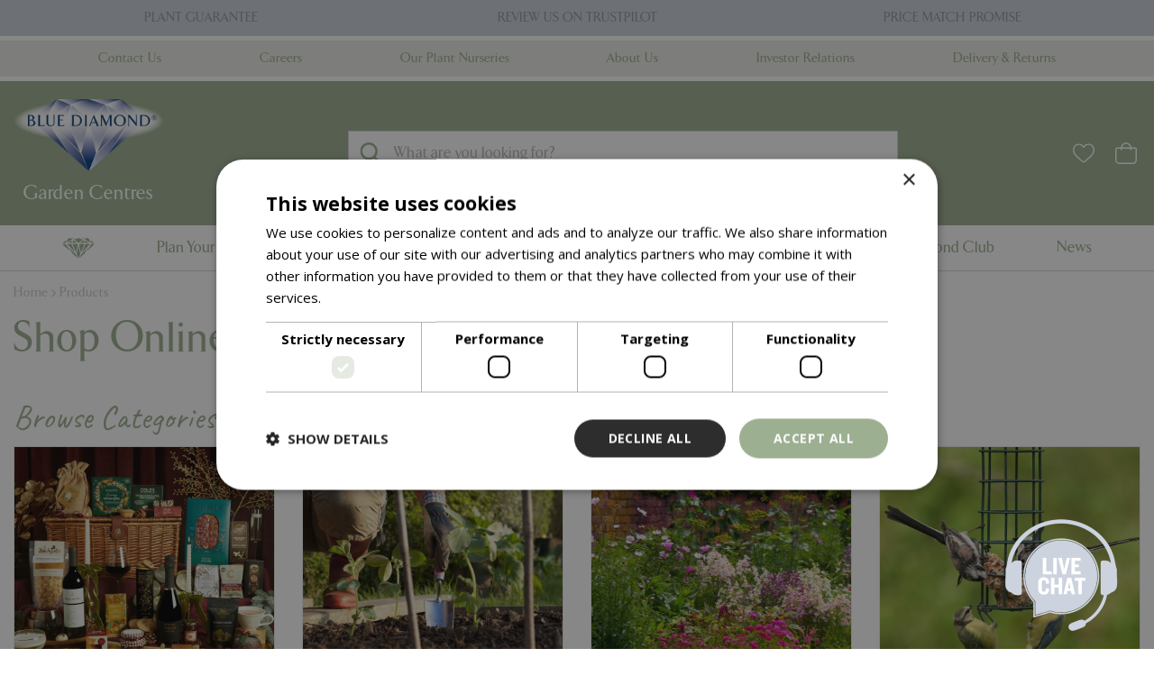

--- FILE ---
content_type: text/html; charset=utf-8
request_url: https://www.bluediamond.gg/products/hebe-goddess-s
body_size: 44803
content:
<!DOCTYPE html>
<html lang="en"><head>
<meta charset="utf-8">
<!-- Google Tag Manager -->
<script>(function(w,d,s,l,i){w[l]=w[l]||[];w[l].push({'gtm.start':
new Date().getTime(),event:'gtm.js'});var f=d.getElementsByTagName(s)[0],
j=d.createElement(s),dl=l!='dataLayer'?'&l='+l:'';j.async=true;j.src=
'https://www.googletagmanager.com/gtm.js?id='+i+dl;f.parentNode.insertBefore(j,f);
})(window,document,'script','dataLayer','GTM-TTKG3LH8');</script>
<!-- End Google Tag Manager --><meta name="viewport" content="width=device-width, initial-scale=1, maximum-scale=1, minimum-scale=1, shrink-to-fit=no">
<title>Products - Blue Diamond</title>
<meta name="description" content="Visit Blue Diamond Garden Centres in the UK. Check the opening hours, promotions and product range.">
<meta name="keywords" content="Blue Diamond Garden Centres, garden centres in the UK, UK garden centres, opening hours Blue Diamond Garden Centres">
<meta property="og:type" content="article">
<meta property="og:url" content="https://www.bluediamond.gg/products">
<meta property="og:description" content="">
<meta property="og:image" content="https://www.bluediamond.gg/files/images/social-media/">
<meta property="og:title" content="Products">
<meta property="og:locale" content="en_GB">
<meta property="og:site_name" content="Blue Diamond">
<meta name="author" content="Blue Diamond Garden Centres">
<meta name="format-detection" content="telephone=no">
<link rel="alternate" type="application/rss+xml" href="https://www.bluediamond.gg/news/feed.xml">
<!-- TrustBox script --> <script type="text/javascript" src="//widget.trustpilot.com/bootstrap/v5/tp.widget.bootstrap.min.js" async></script> <!-- End TrustBox script -->
<script type='text/javascript' data-cfasync='false'>window.purechatApi = { l: [], t: [], on: function () { this.l.push(arguments); } }; (function () { var done = false; var script = document.createElement('script'); script.async = true; script.type = 'text/javascript'; script.src = 'https://app.purechat.com/VisitorWidget/WidgetScript'; document.getElementsByTagName('HEAD').item(0).appendChild(script); script.onreadystatechange = script.onload = function (e) { if (!done && (!this.readyState || this.readyState == 'loaded' || this.readyState == 'complete')) { var w = new PCWidget({c: '86f31ef4-d560-44d0-883b-000f574f0fd7', f: true }); done = true; } }; })();</script>

<meta name="google-site-verification" content="yZYmS5BSqrt1wJJJDaCNvqWZjaqDnlB26fHsPpAYgIA" />

<!-- Google tag (gtag.js) -->
<script async src="https://www.googletagmanager.com/gtag/js?id=AW-17094802372">
</script>
<script>
  window.dataLayer = window.dataLayer || [];
  function gtag(){dataLayer.push(arguments);}
  gtag('js', new Date());

  gtag('config', 'AW-17094802372');
</script>
<link href="/files/images/icons/favicon-1748533069.ico" rel="icon" type="image/x-icon" />
<link href="https://www.bluediamond.gg/products" rel="canonical" />
<link href="/files/images/icons/50fb7354c3/apple-touch-icon-precomposed.png" rel="apple-touch-icon" />
<link rel="preload" href="/font/fontawesome-webfont.woff2?v=4.7.0" as="font" crossorigin>
<link rel="dns-prefetch" href="https://www.google-analytics.com" crossorigin>
<link rel="dns-prefetch" href="https://stats.g.doubleclick.net" crossorigin>
<link rel="stylesheet" type="text/css" href="/website/default-v2/css/style_production.62.css">



    <script type="text/javascript">
  	var app = {"baseUrl":"","assetUrl":"","locale":"en_GB","language":"en"};
  	app.lang = app.lang || {};
	</script>
		</head>
<body class="col_equal responsive en_GB en webshop category-0 webshop_frontpage webshop_frontpage_1">
<noscript><iframe src="https://www.googletagmanager.com/ns.html?id=GTM-TTKG3LH8"
height="0" width="0" style="display:none;visibility:hidden"></iframe></noscript>
<!-- End Google Tag Manager (noscript) --><div id="body_content">
	<div id=skip-link><a href="#content" class="sr-only sr-only-focusable">Jump to content</a></div>
		<section id=container>
		<header class="layout_placeholder placeholder-header">
	<div class=in>
		<div id="layout_block_24" class="layout_block block_type_breadcrumbs">
	<div class=in itemscope itemtype="https://schema.org/BreadcrumbList">		<div class="breadcrumb" itemprop="itemListElement" itemscope itemtype="https://schema.org/ListItem">
		  		  <a itemprop="item"  href="/" class="home" title="Home"><span itemprop="name">Home</span><meta itemprop="position" content="1"></a>
		  <div class="separator">&gt;</div>		</div>
			<div class="breadcrumb" itemprop="itemListElement" itemscope itemtype="https://schema.org/ListItem">
		  		  <a itemprop="item"  href="/products" title="Products"><span itemprop="name">Products</span><meta itemprop="position" content="2"></a>
		  		</div>
	</div>
</div>	
	</div>
</header>	    <div class="column_wrapper disable_left disable_right column-1">
	    	<div class=in>
				<div class=main_column id=main_column>
					<div class="layout_placeholder placeholder-content_top">
	<div class="in">
		<div id="layout_block_35" class="layout_block block_type_html sticky-top-bar">
		<div class="wrap">
		<div class=in>
						<div class=block-content><ul>
	<li><a href="https://www.bluediamond.gg/5-year-plant-guarantee">PLANT GUARANTEE</a></li>
	<li><a href="https://www.trustpilot.com/review/www.bluediamond.gg?utm_medium=trustbox&amp;utm_source=TrustBoxReviewCollector" rel="noopener noreferrer" target="_blank">REVIEW US ON TRUSTPILOT</a></li>
	<li><a href="https://www.bluediamond.gg/price-promise">PRICE MATCH PROMISE</a></li>
</ul></div>					</div>
	</div>
	</div>
<nav id="layout_block_21" class="layout_block block_type_navigation sticky-menu-top submenu_vertical_show">
<div class="in">
<ul>
  <li class="first" id="item_709"><span class=headlink>
    <a id="709" title="Contact Us" class="label " href="/contact-us" target="_self"><span class=in>Contact Us</span></a>
             
             </span>
  </li>
  <li class="" id="item_701"><span class=headlink>
    <a id="701" title="Vacancies" class="label " href="/vacancies" target="_self"><span class=in>Careers</span></a>
             
             </span>
  </li>
  <li class="" id="item_702"><span class=headlink>
    <a id="702" title="Our Plant Nurseries" class="label " href="/our-plant-nurseries" target="_self"><span class=in>Our Plant Nurseries</span></a>
             
             </span>
  </li>
  <li class="" id="item_703"><span class=headlink>
    <a id="703" title="About Us" class="label " href="/about-us" target="_self"><span class=in>About Us</span></a>
             
             </span>
  </li>
  <li class="" id="item_704"><span class=headlink>
    <a id="704" title="Investor Relations" class="label " href="/investor-relations" target="_self"><span class=in>Investor Relations</span></a>
             
             </span>
  </li>
  <li class="last" id="item_705"><span class=headlink>
    <a id="705" title="Delivery &amp; Returns" class="label " href="/return-policy" target="_self"><span class=in>Delivery &amp; Returns</span></a>
             
             </span>
  </li>
</ul>
</div>
</nav>
<div id="layout_block_19" class="layout_block block_type_html sticky-menu-btn">
		<div class="wrap">
		<div class=in>
						<div class=block-content><p><a href="#"><i class="fa fa-reorder">&shy;</i></a></p></div>					</div>
	</div>
	</div>
<div id="layout_block_42" class="layout_block block_type_html sticky-location-btn">
		<div class="wrap">
		<div class=in>
						<div class=block-content><a href="https://www.bluediamond.gg/centre-locator"><i class="fa fa-map-marker">&shy;</i></a></div>					</div>
	</div>
	</div>
<div id="layout_block_30" class="layout_block block_type_html sticky-search-btn">
		<div class="wrap">
		<div class=in>
						<div class=block-content><p><a href="#"><i class="fa fa-search">&shy;</i></a></p></div>					</div>
	</div>
	</div>
<div id="layout_block_16" class="layout_block block_type_logo">
	<div class=in>
		<a href="/" title="Blue Diamond Garden Centres in the UK" class="logo">
			<img src="/website/default-v2/images/logo.png" alt="Blue Diamond Garden Centres in the UK"  loading="eager">
		</a>
	</div>
</div><div id="layout_block_8" class="layout_block block_type_search_box_2">
	<div class=wrap>
		<div class=in>
			<div class=block-content>
				<form name="search2" class=form action="/search">
					<input type=hidden id=search_id name="search_id" value="8">
					<div class="grid-10-12">
						<input type=text name=q id=search-input placeholder="What are you looking for?">
					</div>
					<div class="grid-2-12">
						<input type=submit name=search-submit id=search-submit value="Search">
					</div>
				</form>
			</div>
		</div>
	</div>
</div>

<div id="layout_block_36" class="layout_block block_type_webshop_wishlist" onclick="document.location.href='/webshop/wishlist'" title="Go to the wishlist">
	<div class="wrap">
		<div class=in>
						<div class=block-content>
				<a href="/webshop/wishlist" title="Wishlist" class="wishlistLink">
					<span class="info no_items">
						No items in wishlist					</span>
				</a>
			</div>
					</div>
	</div>
</div>
<div id="layout_block_37" class="layout_block block_type_webshop_shoppingcart"  title="Go to the shopping basket">
	<div class="wrap popup-cart-container">
		<div class=in>
						<div class=block-content>
                								<a href="/cart" class="cartLink">
					<span class="info no_items">
						No items in shopping basket					</span>
				</a>
								<div class="cart-links no_items">
					<div class="pay-link"><a href="/cart" title="View basket">View basket</a></div>
				</div>
							</div>
					</div>
	</div>
</div>
<nav id="layout_block_15" class="layout_block block_type_navigation sticky-menu-main submenu_horizontal">
<div class="in">
<ul>
  <li class="first" id="item_715"><span class=headlink>
    <a id="715" title="Home" class="label " href="/" target="_self"><span class=in>Home</span></a>
             
             </span>
  </li>
  <li class="has_submenu has_html_submenu has_submenu" id="item_8"><span class=headlink>
    <a id="8" title="Plan Your Visit" class="label " href="/centre-locator" target="_self"><span class=in>Plan Your Visit</span></a>
             <span class="submenu_button"></span>
             </span>
    <div class="sub submenu submenu_html">
<div class="submenu-in">
<div class="submenu-left quarter">
<ul>
	<li><a href="https://www.bluediamond.gg/centre-locator">Centre Locator</a></li>
	<li><a href="https://www.bluediamond.gg/childrens-play-areas">Children&#39;s&nbsp;Play Areas</a></li>
	<li><a href="https://www.bridgemereshowgardens.co.uk/" rel="noopener noreferrer" target="_blank">Bridgemere Show Gardens</a></li>
	<li><a href="https://www.bellisbybluediamond.co.uk/" rel="noopener noreferrer" target="_blank">Bellis by Blue Diamond</a></li>
	<li><a href="https://www.fryersroses.co.uk/" rel="noopener noreferrer" target="_blank">Fryer&#39;s Roses</a></li>
</ul>
</div>

<div class="submenu-right three-quarters">
<div class="submenu-block"><a class="submenu-block-in" href="https://www.bluediamond.gg/centre-locator"><span class="submenu-block-image"><img alt="" height="720" src="https://www.bluediamond.gg/files/images/ns-bridgford-001a-0-small-1900x1259-683c6d9a7df8d.jpg" style="width: 480px; height: 720px;" width="480" /> </span> <span class="submenu-block-title">Centre Locator</span> </a></div>

<div class="submenu-block"><a class="submenu-block-in" href="https://www.bridgemereshowgardens.co.uk/" rel="noopener noreferrer" target="_blank"><span class="submenu-block-image"><img alt="" height="720" src="https://www.bluediamond.gg/files/images/bridgemere-show-gardens-august-21-54-1-576x720-6835bc60bbe9b.jpg" style="width: 480px; height: 720px;" width="480" /> </span><span class="submenu-block-title">Bridgemere Show Gardens</span></a></div>

<div class="submenu-block"><a class="submenu-block-in" href="https://www.bellisbybluediamond.co.uk/" rel="noopener noreferrer" target="_blank"><span class="submenu-block-image"><img alt="" height="720" src="https://www.bluediamond.gg/files/images/20240702-134200747-ios-1520x1900-683732f873cbe.jpg" style="width: 480px; height: 720px;" width="480" /> </span> <span class="submenu-block-title">Bellis by Blue Diamond</span> </a></div>
</div>
</div>
    </div>
  </li>
  <li class="has_submenu active" id="item_13"><span class=headlink>
    <a id="13" title="Shop Online" class="label " href="/products" target="_self"><span class=in>Shop Online</span></a>
             <span class="submenu_button"></span>
             </span>
    <div class="sub submenu"><ul>
      <li class="first has_submenu"><span class=headlink>
        <a title="Gifting" class="label " href="/gifting"><span class=in>Gifting</span></a>
		             <span class="submenu_button"></span></span>
        <div class="sub subsub"><ul>
          <li class="first">
            <a title="Blue Diamond E-Gift Vouchers" href="/gifting/blue-diamond-e-gift-vouchers"><span class=in>Blue Diamond E-Gift Vouchers</span></a>
				             
          <li>
            <a title="Barton Grange E-Gift Vouchers" href="/gifting/barton-grange-e-vouchers"><span class=in>Barton Grange E-Gift Vouchers</span></a>
				             
          <li>
            <a title="Frosts E-Gift Vouchers" href="/gifting/frosts-e-vouchers"><span class=in>Frosts E-Gift Vouchers</span></a>
				             
          <li>
            <a title="Busy Bee E-Gift Vouchers" href="/gifting/busy-bee-e-gift-vouchers"><span class=in>Busy Bee E-Gift Vouchers</span></a>
				             
          <li class="last">
            <a title="Hampers" href="/gifting/hampers"><span class=in>Hampers</span></a>
				             
          </li>
        </ul></div>
      </li>
      <li class="has_submenu"><span class=headlink>
        <a title="Gardening" class="label " href="/gardening"><span class=in>Gardening</span></a>
		             <span class="submenu_button"></span></span>
        <div class="sub subsub"><ul>
          <li class="first">
            <a title="Compost, Barks &amp; Soils" href="/gardening/compost-barks-and-soils"><span class=in>Compost, Barks &amp; Soils</span></a>
				             
          <li>
            <a title="Aggregates" href="/gardening/aggregates"><span class=in>Aggregates</span></a>
				             
          <li>
            <a title="Grow Your Own &amp; Propagation" href="/gardening/grow-your-own-propagation"><span class=in>Grow Your Own &amp; Propagation</span></a>
				             
          <li>
            <a title="Tools &amp; Hardware" href="/gardening/tools-and-hardware"><span class=in>Tools &amp; Hardware</span></a>
				             
          <li>
            <a title="Watering Equipment" href="/gardening/watering-equipment"><span class=in>Watering Equipment</span></a>
				             
          <li>
            <a title="Outdoor Planters" href="/gardening/outdoor-planters"><span class=in>Outdoor Planters</span></a>
				             
          <li>
            <a title="Hanging Garden &amp; Planters" href="/gardening/hanging-garden-and-planters"><span class=in>Hanging Garden &amp; Planters</span></a>
				             
          <li>
            <a title="Lawn Care &amp; Grass Seed" href="/gardening/lawn-care-and-grass-seed"><span class=in>Lawn Care &amp; Grass Seed</span></a>
				             
          <li>
            <a title="Feeds" href="/gardening/feeds"><span class=in>Feeds</span></a>
				             
          <li>
            <a title="Weedkillers" href="/gardening/weedkillers"><span class=in>Weedkillers</span></a>
				             
          <li>
            <a title="Plant Support &amp; Protection" href="/gardening/plant-support-and-protection"><span class=in>Plant Support &amp; Protection</span></a>
				             
          <li>
            <a title="Gloves and Footwear" href="/gardening/gloves-and-footwear"><span class=in>Gloves and Footwear</span></a>
				             
          <li>
            <a title="Children's Gardening" href="/gardening/childrens-gardening"><span class=in>Children's Gardening</span></a>
				             
          <li>
            <a title="Cleaning" href="/gardening/cleaning"><span class=in>Cleaning</span></a>
				             
          <li>
            <a title="Pest &amp; Fungus Control" href="/gardening/pest-and-fungus-control"><span class=in>Pest &amp; Fungus Control</span></a>
				             
          <li>
            <a title="Garden Hardware" href="/gardening/garden-hardware"><span class=in>Garden Hardware</span></a>
				             
          <li>
            <a title="Rose Care Products" href="/gardening/rose-care-products"><span class=in>Rose Care Products</span></a>
				             
          <li>
            <a title="Gardening Essentials" href="/gardening/gardening-essentials"><span class=in>Gardening Essentials</span></a>
				             
          <li>
            <a title="Doormats" href="/gardening/doormats"><span class=in>Doormats</span></a>
				             
          <li class="last">
            <a title="Batteries" href="/gardening/batteries"><span class=in>Batteries</span></a>
				             
          </li>
        </ul></div>
      </li>
      <li class="has_submenu"><span class=headlink>
        <a title="Plants" class="label " href="/plants"><span class=in>Plants</span></a>
		             <span class="submenu_button"></span></span>
        <div class="sub subsub"><ul>
          <li class="first">
            <a title="Bulbs" href="/plants/bulbs"><span class=in>Bulbs</span></a>
				             
          <li>
            <a title="RHS Chelsea 2025" href="/plants/rhs-chelsea-2025"><span class=in>RHS Chelsea 2025</span></a>
				             
          <li>
            <a title="Hardy Plants" href="/plants/hardy-plants"><span class=in>Hardy Plants</span></a>
				             
          <li>
            <a title="Houseplants" href="/plants/houseplants"><span class=in>Houseplants</span></a>
				             
          <li class="last">
            <a title="Bridgemere Show Gardens Dahlia Collections" href="/plants/bridgemere-show-gardens-dahlia-collections"><span class=in>Bridgemere Show Gardens Dahlia Collections</span></a>
				             
          </li>
        </ul></div>
      </li>
      <li class="has_submenu"><span class=headlink>
        <a title="Wild Birdcare" class="label " href="/wild-birdcare"><span class=in>Wild Birdcare</span></a>
		             <span class="submenu_button"></span></span>
        <div class="sub subsub"><ul>
          <li class="first">
            <a title="Bird Feeders" href="/wild-birdcare/bird-feeders"><span class=in>Bird Feeders</span></a>
				             
          <li class="last">
            <a title="Feeding Stations" href="/wild-birdcare/feeding-stations"><span class=in>Feeding Stations</span></a>
				             
          </li>
        </ul></div>
      </li>
      <li class="has_submenu"><span class=headlink>
        <a title="Garden Furniture" class="label " href="/garden-furniture"><span class=in>Garden Furniture</span></a>
		             <span class="submenu_button"></span></span>
        <div class="sub subsub"><ul>
          <li class="first">
            <a title="Corner Dining Sets" href="/garden-furniture/corner-dining-sets"><span class=in>Corner Dining Sets</span></a>
				             
          <li>
            <a title="Dining Sets" href="/garden-furniture/dining-sets"><span class=in>Dining Sets</span></a>
				             
          <li>
            <a title="Bistro Sets" href="/garden-furniture/bistro-sets"><span class=in>Bistro Sets</span></a>
				             
          <li>
            <a title="Lounge Sets" href="/garden-furniture/lounge-sets"><span class=in>Lounge Sets</span></a>
				             
          <li>
            <a title="Gazebos and Pergolas" href="/garden-furniture/gazebos-and-pergolas"><span class=in>Gazebos and Pergolas</span></a>
				             
          <li>
            <a title="Lounge Dining Sets" href="/garden-furniture/lounge-dining-sets"><span class=in>Lounge Dining Sets</span></a>
				             
          <li>
            <a title="Garden Benches" href="/garden-furniture/benches"><span class=in>Garden Benches</span></a>
				             
          <li class="last">
            <a title="Day Beds" href="/garden-furniture/day-beds"><span class=in>Day Beds</span></a>
				             
          </li>
        </ul></div>
      </li>
      <li class="has_submenu"><span class=headlink>
        <a title="BBQs, Firepits &amp; Outdoor Heating" class="label " href="/bbqs-firepits-and-outdoor-heating"><span class=in>BBQs, Firepits &amp; Outdoor Heating</span></a>
		             <span class="submenu_button"></span></span>
        <div class="sub subsub"><ul>
          <li class="first">
            <a title="Gas BBQs" href="/bbqs-firepits-and-outdoor-heating/gas-bbqs"><span class=in>Gas BBQs</span></a>
				             
          <li>
            <a title="Charcoal BBQs" href="/bbqs-firepits-and-outdoor-heating/charcoal-bbqs"><span class=in>Charcoal BBQs</span></a>
				             
          <li>
            <a title="Combination BBQs" href="/bbqs-firepits-and-outdoor-heating/combination-bbqs"><span class=in>Combination BBQs</span></a>
				             
          <li>
            <a title="Wood Pellet &amp; Pizza Ovens" href="/bbqs-firepits-and-outdoor-heating/wood-pellet-and-pizza-ovens"><span class=in>Wood Pellet &amp; Pizza Ovens</span></a>
				             
          <li>
            <a title="Fire Pits" href="/bbqs-firepits-and-outdoor-heating/fire-pits"><span class=in>Fire Pits</span></a>
				             
          <li>
            <a title="Heaters" href="/bbqs-firepits-and-outdoor-heating/heaters"><span class=in>Heaters</span></a>
				             
          <li>
            <a title="BBQ Accessories" href="/bbqs-firepits-and-outdoor-heating/bbq-accessories"><span class=in>BBQ Accessories</span></a>
				             
          <li>
            <a title="BBQ Covers" href="/bbqs-firepits-and-outdoor-heating/bbq-covers"><span class=in>BBQ Covers</span></a>
				             
          <li>
            <a title="Fuel" href="/bbqs-firepits-and-outdoor-heating/fuel"><span class=in>Fuel</span></a>
				             
          <li class="last">
            <a title="Wood Smoking" href="/bbqs-firepits-and-outdoor-heating/wood-smoking"><span class=in>Wood Smoking</span></a>
				             
          </li>
        </ul></div>
      </li>
      <li class="has_submenu"><span class=headlink>
        <a title="Fryer's Roses" class="label " href="/fryers-roses-shop"><span class=in>Fryer's Roses</span></a>
		             <span class="submenu_button"></span></span>
        <div class="sub subsub"><ul>
          <li class="first">
            <a title="Occasion &amp; Charity Roses" href="/fryers-roses-shop/occasion-charity-roses"><span class=in>Occasion &amp; Charity Roses</span></a>
				             
          <li>
            <a title="Bee Friendly Roses" href="/fryers-roses-shop/bee-friendly-roses"><span class=in>Bee Friendly Roses</span></a>
				             
          <li>
            <a title="Highly Fragrant Roses" href="/fryers-roses-shop/highly-fragrant-roses"><span class=in>Highly Fragrant Roses</span></a>
				             
          <li>
            <a title="Hybrid Tea Roses" href="/fryers-roses-shop/hybrid-tea-roses"><span class=in>Hybrid Tea Roses</span></a>
				             
          <li>
            <a title="Floribundas" href="/fryers-roses-shop/floribundas"><span class=in>Floribundas</span></a>
				             
          <li>
            <a title="Climbing Roses" href="/fryers-roses-shop/climbing-roses"><span class=in>Climbing Roses</span></a>
				             
          <li>
            <a title="Patio Roses" href="/fryers-roses-shop/patio-roses"><span class=in>Patio Roses</span></a>
				             
          <li class="last">
            <a title="Shrub Roses" href="/fryers-roses-shop/shrub-roses"><span class=in>Shrub Roses</span></a>
				             
          </li>
        </ul></div>
      </li>
      <li class="has_submenu"><span class=headlink>
        <a title="Soil Association" class="label " href="/soil-association-products"><span class=in>Soil Association</span></a>
		             <span class="submenu_button"></span></span>
        <div class="sub subsub"><ul>
          <li class="first">
            <a title="Organic Vegetable Seeds" href="/soil-association-products/organic-vegetable-seeds"><span class=in>Organic Vegetable Seeds</span></a>
				             
          <li>
            <a title="Soil Association Approved Feeds" href="/soil-association-products/soil-association-feeds"><span class=in>Soil Association Approved Feeds</span></a>
				             
          <li class="last">
            <a title="Wildlife Habitats" href="/soil-association-products/wildlife-habitats"><span class=in>Wildlife Habitats</span></a>
				             
          </li>
        </ul></div>
      </li>
      <li class="has_submenu"><span class=headlink>
        <a title="The Gourmet Gardener" class="label " href="/the-gourmet-gardener-shop"><span class=in>The Gourmet Gardener</span></a>
		             <span class="submenu_button"></span></span>
        <div class="sub subsub"><ul>
          <li class="first">
            <a title="Herbs" href="/the-gourmet-gardener-shop/herbs"><span class=in>Herbs</span></a>
				             
          <li>
            <a title="Vegetables" href="/the-gourmet-gardener-shop/vegetables"><span class=in>Vegetables</span></a>
				             
          <li class="last">
            <a title="Peas &amp; Beans" href="/the-gourmet-gardener-shop/peas-and-beans"><span class=in>Peas &amp; Beans</span></a>
				             
          </li>
        </ul></div>
      </li>
      <li class="has_submenu"><span class=headlink>
        <a title="Garden Décor &amp; Lighting" class="label " href="/garden-decor-and-lighting"><span class=in>Garden Décor &amp; Lighting</span></a>
		             <span class="submenu_button"></span></span>
        <div class="sub subsub"><ul>
          <li class="first">
            <a title="Garden Lights" href="/garden-decor-and-lighting/garden-lights"><span class=in>Garden Lights</span></a>
				             
          <li>
            <a title="Lanterns" href="/garden-decor-and-lighting/lanterns"><span class=in>Lanterns</span></a>
				             
          <li>
            <a title="Candles" href="/garden-decor-and-lighting/candles"><span class=in>Candles</span></a>
				             
          <li>
            <a title="Clocks" href="/garden-decor-and-lighting/clocks"><span class=in>Clocks</span></a>
				             
          <li class="last">
            <a title="Fencing" href="/garden-decor-and-lighting/fencing"><span class=in>Fencing</span></a>
				             
          </li>
        </ul></div>
      </li>
      <li class="last has_submenu"><span class=headlink>
        <a title="Outdoor Accessories" class="label " href="/outdoor-accessories"><span class=in>Outdoor Accessories</span></a>
		             <span class="submenu_button"></span></span>
        <div class="sub subsub"><ul>
          <li class="first">
            <a title="Drinkware" href="/outdoor-accessories/drinkware"><span class=in>Drinkware</span></a>
				             
          <li class="last">
            <a title="Outdoor Cooling" href="/outdoor-accessories/outdoor-cooling"><span class=in>Outdoor Cooling</span></a>
				             
          </li>
        </ul></div>
      </li>
    </ul></div>
  </li>
  <li class="has_submenu has_html_submenu has_submenu" id="item_706"><span class=headlink>
    <a id="706" title="Restaurants" class="label " href="/restaurants" target="_self"><span class=in>Restaurants</span></a>
             <span class="submenu_button"></span>
             </span>
    <div class="sub submenu submenu_html">
<div class="submenu-in">
<div class="submenu-left quarter">
<ul>
	<li><a href="https://www.bluediamond.gg/restaurants">Our Restaurants</a></li>
	<br />
	<li><a href="https://www.bluediamond.gg/origins-patisserie">Origins P&acirc;tisserie</a></li>
	<br />
	<li><a href="https://www.bluediamond.gg/our-restaurant-menus-calorie-counts">Our Calorie-Counted Menus</a></li>
	<br />
	<li><a href="https://events.bluediamond.gg/branches">Afternoon Tea</a></li>
</ul>
</div>

<div class="submenu-right three-quarters">
<div class="submenu-block"><a class="submenu-block-in" href="https://www.bluediamond.gg/restaurants"><span class="submenu-block-image"><img alt="" height="720" src="https://www.bluediamond.gg/files/images/caee0750-aa7d-4e1d-8bf9-cfd5d594d9fa-1600x1200-683c6f7406e55.JPG" style="width: 480px; height: 720px;" width="480" /> </span> <span class="submenu-block-title">Our Restaurants</span> </a></div>

<div class="submenu-block"><a class="submenu-block-in" href="https://www.bluediamond.gg/origins-patisserie"><span class="submenu-block-image"><img alt="" height="720" src="https://www.bluediamond.gg/files/images/image00012-0-1900x1425-683c75df1bf59.jpg" style="width: 480px; height: 720px;" width="480" /> </span> <span class="submenu-block-title">Origins P&acirc;tisserie</span> </a></div>

<div class="submenu-block"><a class="submenu-block-in" href="https://events.bluediamond.gg/branches"><span class="submenu-block-image"><img alt="" height="720" src="https://www.bluediamond.gg/files/images/afternoon-tea-pastries-1900x1190-68429db0663e6.jpg" style="width: 480px; height: 720px;" width="480" /> </span> <span class="submenu-block-title">Afternoon Tea</span> </a></div>
</div>
</div>
    </div>
  </li>
  <li class="" id="item_18"><span class=headlink>
    <a id="18" title="What's On" class="label " href="/whats-on" target="_self"><span class=in>What's On</span></a>
             
             </span>
  </li>
  <li class="has_submenu has_html_submenu" id="item_2"><span class=headlink>
    <a id="2" title="Our Collaborations" class="label " href="/our-collaborations" target="_self"><span class=in>Our Collaborations</span></a>
             
             </span>
    <div class="sub submenu submenu_html">
<div class="submenu-in">
<div class="submenu-left half">
<ul>
	<li><a href="https://www.bluediamond.gg/step-by-step-gardening">Step by Step Gardening</a></li>
	<li><a href="https://www.bluediamond.gg/soil-association">The Soil Association</a></li>
	<li><a href="https://www.bluediamond.gg/nature-friendly-gardening">Nature Friendly Gardening</a></li>
	<li><a href="https://www.bluediamond.gg/all-about-roses/charity-roses">Charity Roses</a></li>
</ul>

<ul>
	<li><a href="https://www.bluediamond.gg/all-about-roses">All About Roses</a></li>
	<li><a href="https://www.bluediamond.gg/all-about-houseplants">All About Houseplants</a></li>
	<li><a href="https://www.bluediamond.gg/rhs-chelsea-flower-show-2025">RHS Chelsea Flower Show 2025</a></li>
	<li><a href="https://www.bluediamond.gg/plan-bee">Plan Bee</a></li>
</ul>
</div>

<div class="submenu-right half">
<div class="submenu-block"><a class="submenu-block-in" href="https://www.bluediamond.gg/step-by-step-gardening"><span class="submenu-block-image"><img alt="" height="720" src="https://www.bluediamond.gg/files/images/img-2408-2000x1500-68d3e44877cb0.jpg" style="width: 480px; height: 720px;" width="480" /> </span> <span class="submenu-block-title">Step by Step Gardening</span> </a></div>

<div class="submenu-block"><a class="submenu-block-in" href="https://www.bluediamond.gg/soil-association"><span class="submenu-block-image"><img alt="" height="720" src="https://www.bluediamond.gg/files/images/soil-association-panel-updated-1000x1000-68ee0b04d5cbc.png" style="width: 480px; height: 720px;" width="480" /></span><span class="submenu-block-title">The Soil Association</span></a></div>
</div>
</div>
    </div>
  </li>
  <li class="" id="item_707"><span class=headlink>
    <a id="707" title="Diamond Club" class="label " href="https://mybluediamond.atreemo.uk/Account/Login" target="_blank"><span class=in>Diamond Club</span></a>
             
             </span>
  </li>
  <li class="" id="item_754"><span class=headlink>
    <a id="754" title="News" class="label " href="/news" target="_self"><span class=in>News</span></a>
             
             </span>
  </li>
</ul>
</div>
</nav>
	</div>
</div>					<section id=content tabindex="-1">
						<div class=in>
																					<article class="webshop-products">
	<div id="ajax_content">
						<div class="shop_frontpage_columns">
								<div id="shop_frontpage_placeholder_3" class="column colspan4">
					<div class="in">
						<div id="shop_frontpage_block_1" class="shop_frontpage_block block_type_html">
		<div class="wrap" >
		<div class=in>
						<div class=block-content><h1>Shop Online</h1></div>					</div>
	</div>
	</div>

<div id="shop_frontpage_block_4" class="shop_frontpage_block block_type_webshop_categories">
	<div class=wrap>
		<div class=in>
						<div class=block-title><h2 title="Browse Categories">Browse Categories</h2></div>
						<div class=block-content>
				<div class="webshop_products">
				<div class="product odd has_picture belowprice">	<div class="wrap"><a href="/gifting" title="Gifting"><span class="picture gc-img" data-src="/files/images/webshop/gifting-1500x1500-68f0eb77b3f7f_n.webp">
			    <img data-src="/files/images/webshop/gifting-1500x1500-68f0eb77b3f7f_n.webp" class=hidden-image alt="Gifting" onclick="document.location.href='/gifting'; return false;" width="1500" height="1500" />
			</span><span class="title">Gifting</span></a>	</div></div>

<div class="product even has_picture belowprice">	<div class="wrap"><a href="/gardening" title="Gardening"><span class="picture gc-img" data-src="/files/images/webshop/gardening-1157x1157-68f0ee2ac187d_n.webp">
			    <img data-src="/files/images/webshop/gardening-1157x1157-68f0ee2ac187d_n.webp" class=hidden-image alt="Gardening" onclick="document.location.href='/gardening'; return false;" width="1157" height="1157" />
			</span><span class="title">Gardening</span></a>	</div></div>

<div class="product odd has_picture belowprice">	<div class="wrap"><a href="/plants" title="Plants"><span class="picture gc-img" data-src="/files/images/webshop/plants-667x667-6835cb2aa1e65_n.webp">
			    <img data-src="/files/images/webshop/plants-667x667-6835cb2aa1e65_n.webp" class=hidden-image alt="Plants" onclick="document.location.href='/plants'; return false;" width="667" height="667" />
			</span><span class="title">Plants</span></a>	</div></div>

<div class="product even has_picture belowprice">	<div class="wrap"><a href="/wild-birdcare" title="Wild Birdcare"><span class="picture gc-img" data-src="/files/images/webshop/wild-birdcare-800x800-6835d044187a1_n.webp">
			    <img data-src="/files/images/webshop/wild-birdcare-800x800-6835d044187a1_n.webp" class=hidden-image alt="Wild Birdcare" onclick="document.location.href='/wild-birdcare'; return false;" width="800" height="800" />
			</span><span class="title">Wild Birdcare</span></a>	</div></div>

<div class="product odd has_picture belowprice">	<div class="wrap"><a href="/garden-furniture" title="Garden Furniture"><span class="picture gc-img" data-src="/files/images/webshop/garden-furniture-2000x2000-681a2832a3239_n.webp">
			    <img data-src="/files/images/webshop/garden-furniture-2000x2000-681a2832a3239_n.webp" class=hidden-image alt="Garden Furniture" onclick="document.location.href='/garden-furniture'; return false;" width="2000" height="2000" />
			</span><span class="title">Garden Furniture</span></a>	</div></div>

<div class="product even has_picture belowprice">	<div class="wrap"><a href="/bbqs-firepits-and-outdoor-heating" title="BBQs, Firepits &amp; Outdoor Heating"><span class="picture gc-img" data-src="/files/images/webshop/bbqs-firepits-outdoor-heating-1900x1904-681b2b7898538_n.webp">
			    <img data-src="/files/images/webshop/bbqs-firepits-outdoor-heating-1900x1904-681b2b7898538_n.webp" class=hidden-image alt="BBQs, Firepits &amp; Outdoor Heating" onclick="document.location.href='/bbqs-firepits-and-outdoor-heating'; return false;" width="1900" height="1904" />
			</span><span class="title">BBQs, Firepits &amp; Outdoor Heating</span></a>	</div></div>

<div class="product odd has_picture belowprice">	<div class="wrap"><a href="/fryers-roses-shop" title="Fryer's Roses"><span class="picture gc-img" data-src="/files/images/webshop/fryer-s-roses-1400x1400-6841a736c2e9c_n.webp">
			    <img data-src="/files/images/webshop/fryer-s-roses-1400x1400-6841a736c2e9c_n.webp" class=hidden-image alt="Fryer's Roses" onclick="document.location.href='/fryers-roses-shop'; return false;" width="1400" height="1400" />
			</span><span class="title">Fryer's Roses</span></a>	</div></div>

<div class="product even has_picture belowprice">	<div class="wrap"><a href="/soil-association-products" title="Soil Association"><span class="picture gc-img" data-src="/files/images/webshop/soil-association-1000x1000-686ba1c4953d3_n.webp">
			    <img data-src="/files/images/webshop/soil-association-1000x1000-686ba1c4953d3_n.webp" class=hidden-image alt="Soil Association" onclick="document.location.href='/soil-association-products'; return false;" width="1000" height="1000" />
			</span><span class="title">Soil Association</span></a>	</div></div>

<div class="product odd has_picture belowprice">	<div class="wrap"><a href="/the-gourmet-gardener-shop" title="The Gourmet Gardener"><span class="picture gc-img" data-src="/files/images/webshop/the-gourmet-gardener-1500x1500-68dcef8fb0388_n.webp">
			    <img data-src="/files/images/webshop/the-gourmet-gardener-1500x1500-68dcef8fb0388_n.webp" class=hidden-image alt="The Gourmet Gardener" onclick="document.location.href='/the-gourmet-gardener-shop'; return false;" width="1500" height="1500" />
			</span><span class="title">The Gourmet Gardener</span></a>	</div></div>

<div class="product even has_picture belowprice">	<div class="wrap"><a href="/garden-decor-and-lighting" title="Garden Décor &amp; Lighting"><span class="picture gc-img" data-src="/files/images/webshop/garden-decor-and-lighting-660x660-6835ca893469b_n.webp">
			    <img data-src="/files/images/webshop/garden-decor-and-lighting-660x660-6835ca893469b_n.webp" class=hidden-image alt="Garden Décor &amp; Lighting" onclick="document.location.href='/garden-decor-and-lighting'; return false;" width="660" height="660" />
			</span><span class="title">Garden Décor &amp; Lighting</span></a>	</div></div>

<div class="product odd has_picture belowprice">	<div class="wrap"><a href="/outdoor-accessories" title="Outdoor Accessories"><span class="picture gc-img" data-src="/files/images/webshop/outdoor-accessories-882x882-6835cee51d487_n.webp">
			    <img data-src="/files/images/webshop/outdoor-accessories-882x882-6835cee51d487_n.webp" class=hidden-image alt="Outdoor Accessories" onclick="document.location.href='/outdoor-accessories'; return false;" width="882" height="882" />
			</span><span class="title">Outdoor Accessories</span></a>	</div></div>

				</div>
				
								<script type="text/javascript">
				var block_4_firstRun = true;
				
				function block_4_setConformingHeight(el, newHeight) {
					// set the height to something new, but remember the original height in case things change
					el.data("originalHeight", (el.data("originalHeight") == undefined) ? (el.outerHeight()) : (el.data("originalHeight")));	
					el.attr('style', ((el.data("originalStyle") != undefined) ? (el.data("originalStyle")) : '') + 'height: ' + newHeight + 'px !important;');
				}
				
				function block_4_getOriginalHeight(el) {
					// if the height has changed, send the originalHeight
					return (el.data("originalHeight") == undefined) ? (el.outerHeight()) : (el.data("originalHeight"));
				}
			
				function block_4_saveOriginalStyles(elements) {
					elements.each(function() {
						var $this = $(this)
						$this.data("originalStyle", (($this.attr('style') != undefined) ? ($this.attr('style')) : ''));
					});
				}
				
				function block_4_columnConform() {
					var currentTallest = 0,
						currentRowStart = 0,
						rowDivs = [];
					
					var elements = $('#shop_frontpage_block_4').find('.webshop_products .product > .wrap');
			
					if (block_4_firstRun) {
						block_4_saveOriginalStyles(elements);
						block_4_firstRun = false;
					}
				
					// first remove originalHeight data and reset height
					elements.removeData('originalHeight').attr('style', 'height: auto !important;');
					
				 	// find the tallest DIV in the row, and set the heights of all of the DIVs to match it.
					elements.each(function() {
						var $this = $(this);
						if(currentRowStart != $this.position().top) {
							// we just came to a new row.  Set all the heights on the completed row
				   			for(currentDiv = 0 ; currentDiv < rowDivs.length ; currentDiv++)
				   				block_4_setConformingHeight(rowDivs[currentDiv], currentTallest);
				
							// set the variables for the new row
							rowDivs = []; // empty the array
							currentRowStart = $this.position().top;
							currentTallest = block_4_getOriginalHeight($this);
							rowDivs.push($this);
						} else {
							// another div on the current row.  Add it to the list and check if it's taller
							rowDivs.push($this);
							currentTallest = (currentTallest < block_4_getOriginalHeight($this)) ? (block_4_getOriginalHeight($this)) : (currentTallest);
						}
						// do the last row
						for(currentDiv = 0 ; currentDiv < rowDivs.length ; currentDiv++) 
							block_4_setConformingHeight(rowDivs[currentDiv], currentTallest);
					});
				}
				</script>
			</div>
		</div>
	</div>
</div>
					</div>
				</div>
							</div>
		<div id="products_overview" class="webshop_products products-overview columns4"><!-- New filter block -->
<div class="horizontal_webshop_products_filter new-horizontal-filter"><div class=wrap>
	<div class=in>
					<div class="toggle-filter-label">
				<span class="show-filter">Show filters</span>
				<span class="hide-filter">Hide filters</span>
			</div>
				<div class="block-content">
						<div class=block-title><h2 title="Filter products">Filter products</h2></div>
						<form id="webshop_products_filter_form_horizontal" method="post" action="/products">
				<input type="hidden" name="post" value="1" />
																											<div class="product-specs-block checkbox">
							<div class=in>
								<div class="ps-block-title"><h3 title="Category"><a href="#" class=retracted>Category</a></h3></div>
								<div class="ps-block-content">
																											<ul id="category_filter">
											 
												<li class=" " style="">
													<label>
														<input   type="checkbox" name="category[]" value="gifting" />
														<span class="labeltext">Gifting <i class="group-amount">(11)</i></span>
													</label>
												</li>
											 
												<li class=" " style="">
													<label>
														<input   type="checkbox" name="category[]" value="gardening" />
														<span class="labeltext">Gardening <i class="group-amount">(602)</i></span>
													</label>
												</li>
											 
												<li class=" " style="">
													<label>
														<input   type="checkbox" name="category[]" value="plants" />
														<span class="labeltext">Plants <i class="group-amount">(601)</i></span>
													</label>
												</li>
											 
												<li class=" " style="">
													<label>
														<input   type="checkbox" name="category[]" value="wild_birdcare" />
														<span class="labeltext">Wild Birdcare <i class="group-amount">(8)</i></span>
													</label>
												</li>
											 
												<li class=" " style="">
													<label>
														<input   type="checkbox" name="category[]" value="garden_furniture" />
														<span class="labeltext">Garden Furniture <i class="group-amount">(53)</i></span>
													</label>
												</li>
											 
												<li class="limited-item " style="">
													<label>
														<input   type="checkbox" name="category[]" value="bbqs_firepits_and_outdoor_heating" />
														<span class="labeltext">BBQs, Firepits & Outdoor Heating <i class="group-amount">(209)</i></span>
													</label>
												</li>
											 
												<li class="limited-item " style="">
													<label>
														<input   type="checkbox" name="category[]" value="fryers_roses_shop" />
														<span class="labeltext">Fryer's Roses <i class="group-amount">(177)</i></span>
													</label>
												</li>
											 
												<li class="limited-item " style="">
													<label>
														<input   type="checkbox" name="category[]" value="soil_association_products" />
														<span class="labeltext">Soil Association <i class="group-amount">(72)</i></span>
													</label>
												</li>
											 
												<li class="limited-item " style="">
													<label>
														<input   type="checkbox" name="category[]" value="the_gourmet_gardener_shop" />
														<span class="labeltext">The Gourmet Gardener <i class="group-amount">(99)</i></span>
													</label>
												</li>
											 
												<li class="limited-item " style="">
													<label>
														<input   type="checkbox" name="category[]" value="garden_decor_and_lighting" />
														<span class="labeltext">Garden Décor & Lighting <i class="group-amount">(60)</i></span>
													</label>
												</li>
											 
												<li class="limited-item " style="">
													<label>
														<input   type="checkbox" name="category[]" value="outdoor_accessories" />
														<span class="labeltext">Outdoor Accessories <i class="group-amount">(41)</i></span>
													</label>
												</li>
											
																																																		<li id="category_limit-more" class=limit-more><span>More</span><input type="hidden" name="less_more[category]" value="more" /></li>
																																														</ul>
																										</div>
																<div class=ps-block-clear><a href="#" onclick="clearFilterHor('category_filter', 'checkbox'); return false;" class="erase-selection">Clear selection</a></div>
															</div>
						</div>

										<input type="hidden" id="price_default_minHor" name="price_default_min" value="0" />
					<input type="hidden" id="price_default_maxHor" name="price_default_max" value="7999" />
					<input type="hidden" id="price_already_selectedHor" name="price[already_selected]" value="0" />
					<div style="" class="product-specs-block prices-slider slider">
						<div class=in>
														<div class=ps-block-content>
								<div id="price" class="slider-range"></div>
								<div class="refine-fields">
									<span class="unit">£&nbsp;</span>
									<input type="text" name="price[min]" id="price_minHor" value="0">
									<span class="dash">&nbsp;-&nbsp;</span>
									<input type="text" name="price[max]" id="price_maxHor" value="7999">
								</div>
								<a href="#" onclick="clearFilterHor('price', 'slider'); return false;" class="erase-selection">Clear selection</a>
							</div>
						</div>
					</div>
							</form>
		</div>
	</div>
</div>
</div><script type="text/javascript">
		function productsFilterHor(param){
		if(param === undefined){ param = null; }

		if($('#webshop_products_filter_form_horizontal #search_field_inputHor') && $('#webshop_products_filter_form_horizontal #search_field_inputHor').val()){
			var search_field_val = $('#webshop_products_filter_form_horizontal #search_field_inputHor').val().trim();
			search_field_val = search_field_val.replace(/(\s)+/g,"$1");
			$('#webshop_products_filter_form_horizontal #search_field_inputHor').val(search_field_val);
		}

		var ajax_filter = 1;

		if (ajax_filter == '1' && window.history.pushState) {
			var data = $('#webshop_products_filter_form_horizontal').serializeArray();
			if(param === true){
				data.push({name: 'remove', value: 'true'})
			}

			$.ajax({
				url: '/products/filter',
				dataType: 'json',
				type: 'post',
				data: data,
				beforeSend: function(){
					$.blockUI.defaults.css = {};
					$('#products_overview').block({ message: '<div class=block-message-in><h2>Loading...</h2></div>', overlayCSS: { backgroundColor: '#fff', cursor: 'default' } });
				},
				success: function(response) {
					if (response.error) {
						alert(response.error);
					} else {
						var current_url = response.current_url;
						var current_title = response.current_title.replace(/&amp;/g, '&').replace(/&gt;>/g, '>').replace(/&lt;/g, 'M').replace(/&quot;/g, '"');
						var current_breadcrumbs = response.current_breadcrumbs;

						$('title').html(current_title);
						$('.block_type_breadcrumbs').html(current_breadcrumbs);

						$('article.webshop-products').html(response.content);
						$('#layout_block_filters_block').html(response.filter_block);

						$.scrollTo('#products_overview', 0, { axis: 'y' });

						toggleFilter();

						history.pushState({'goto':current_url}, current_title, current_url);

						
								if (typeof reloadSlider == 'function') { reloadSlider(); }
								if (typeof reloadSliderHor == 'function') { reloadSliderHor(); }
						if($('#grid-container-products').length === 1){
							$('#grid-container-products img').on("load", function() {
								$('#grid-container-products').masonry({ itemSelector: '.product', stamp: '.stamp', isFitWidth: true });
							});
						}
					}
				}
			});
		} else {
						$('#webshop_products_filter_form_horizontal').submit();
			
		}
		return false;
	}

	function clearFilterHor(filter_id, tag) {
		var check = null;
		if (filter_id == 'category_filter') {
			$('input[name="category_id"]').val('');
			$('input[name="category_slug"]').val('');
			check = true;
		}

		if (tag == 'select') {
			$('#webshop_products_filter_form_horizontal #'+filter_id).find('option').removeAttr('selected');
		} else if (tag == 'checkbox' || tag == 'radio') {
			$('#webshop_products_filter_form_horizontal #'+filter_id).find('li input').removeAttr('checked');
			if (filter_id == 'brands_filter') {
				$('#webshop_products_filter_form_horizontal input[name="less_more[brand]"]').val('more');
			}else{
				$('#webshop_products_filter_form_horizontal input[name="less_more['+filter_id+']"]').val('more');
			}
		} else if (filter_id == 'search_field_inputHor' && tag == 'text') {
			$('#webshop_products_filter_form_horizontal #'+filter_id).val('');
		} else if (filter_id == 'letter' && tag == 'text') {
			$('#webshop_products_filter_form_horizontal #'+filter_id).val('');
		} else if (tag == 'slider') {
			var default_min = $('#webshop_products_filter_form_horizontal #'+filter_id+'_default_minHor').val();
			var default_max = $('#webshop_products_filter_form_horizontal #'+filter_id+'_default_maxHor').val();
			$('#webshop_products_filter_form_horizontal #'+filter_id).slider('values', 0, default_min);
			$('#webshop_products_filter_form_horizontal #'+filter_id).slider('values', 1, default_max);
			$('#webshop_products_filter_form_horizontal #'+filter_id+'_minHor').val(default_min);
			$('#webshop_products_filter_form_horizontal #'+filter_id+'_maxHor').val(default_max);
			$('#webshop_products_filter_form_horizontal #'+filter_id+'_already_selectedHor').val('0');
		}
		productsFilterHor(check);
	}

	function reloadSliderHor() {
		$('#webshop_products_filter_form_horizontal .slider-range').each(function(){
			var slider_id = $(this).attr('id');

			var default_min = parseInt($('#webshop_products_filter_form_horizontal #'+slider_id+'_default_minHor').val());
			var default_max = parseInt($('#webshop_products_filter_form_horizontal #'+slider_id+'_default_maxHor').val());

			var value_min = parseInt($('#webshop_products_filter_form_horizontal #'+slider_id+'_minHor').val());
			var value_max = parseInt($('#webshop_products_filter_form_horizontal #'+slider_id+'_maxHor').val());

			var already_selected_int = parseInt($('#webshop_products_filter_form_horizontal #'+slider_id+'_already_selectedHor').val());
			var already_selected = (already_selected_int == 1) ? true : false;

			$('#webshop_products_filter_form_horizontal #'+slider_id).slider({
				range: true,
				min: default_min,
				max: default_max,
				step: 1,
				values: [value_min, value_max],
				slide: function(event, ui){
					$('#webshop_products_filter_form_horizontal #'+slider_id+'_minHor').val(ui.values[0]);
					$('#webshop_products_filter_form_horizontal #'+slider_id+'_maxHor').val(ui.values[1]);
				},
				stop: function(event, ui) {
					if (already_selected || !((ui.values[0] == default_min) && (ui.values[1] == default_max))) {
						productsFilterHor();
					}
				}
			});

			$('#webshop_products_filter_form_horizontal #'+slider_id+'_minHor').on('change', function(e) {
			    e.preventDefault();
				var current_min = parseInt(this.value);
				var current_max = parseInt($('#webshop_products_filter_form_horizontal #'+slider_id+'_maxHor').val());

				$('#webshop_products_filter_form_horizontal #'+slider_id).slider('values', 0, [current_min]);
				if (current_max < current_min) {
					alert('Max value should be bigger than min value!');
					return false;
				}
				if (current_min < default_min) {
					alert('Wrong min value!');
					return false;
				}

				var default_values = (current_min == default_min) && (current_max == default_max);
				var products_filter = (already_selected || !default_values);
				if (products_filter) {
					productsFilterHor();
				}
				e.stopPropagation();
			});
			$('#webshop_products_filter_form_horizontal #'+slider_id+'_maxHor').on('change', function(e) {
                e.preventDefault();
				var current_min = parseInt($('#webshop_products_filter_form_horizontal #'+slider_id+'_minHor').val());
				var current_max = parseInt(this.value);

				$('#webshop_products_filter_form_horizontal #'+slider_id).slider('values', 1, [current_max]);
				if (current_max < current_min) {
					alert('Max value should be bigger than min value!');
					return false;
				}
				if (current_max > default_max) {
					alert('Wrong max value!');
					return false;
				}

				var default_values = (current_min == default_min) && (current_max == default_max);
				var products_filter = (already_selected || !default_values);
				if (products_filter) {
					productsFilterHor();
				}
                e.stopPropagation();
			});
		});
	}

	function toggleFilter(){
		$('.toggle-filter-label .show-filter').click(function(e){
			$('.horizontal_webshop_products_filter .block-content').addClass('show');
			$('.horizontal_webshop_products_filter .block-content').removeClass('hide');

			$(this).hide();
			$('.toggle-filter-label .hide-filter').show();
		});

		$('.toggle-filter-label .hide-filter').click(function(e){
			$('.horizontal_webshop_products_filter .block-content').addClass('hide');
			$('.horizontal_webshop_products_filter .block-content').removeClass('show');

			$(this).hide();
			$('.toggle-filter-label .show-filter').show();
		});
	}
</script>

<div class=product-navigation-container><div class=page-information><div class=product-count>1 - 60 of 1928 products</div><div class=product-page-limit><label for="pageLimit">Items per page</label><select id="pageLimit" onchange="changeLimit('/products/filter');"><option value="12">12</option><option value="24">24</option><option value="36">36</option><option value="48">48</option><option value="60" selected="selected">60</option></select></div><div class=product-page-sort><label for="pageSort">Sort by</label><select id="pageSort" onchange="changeSort('/products/filter');"><option value="name_asc">Name ascending</option><option value="name_desc">Name descending</option><option value="price_asc">Price ascending</option><option value="price_desc">Price descending</option><option value="action_desc">Offers</option><option value="popularity_desc" selected="selected">Popularity</option></select></div></div>
<div class=pagination>
	<div class=in>
		<div class=prev>
				</div>
		
		<div class=numbers>
			<div class=in>
				<div class=range>
										<a class="active elastica_filter" href="/products/filter/page/1">1</a><a class="elastica_filter" href="/products/filter/page/2">2</a><a class="elastica_filter" href="/products/filter/page/3">3</a><a class="elastica_filter" href="/products/filter/page/4">4</a><a class="elastica_filter" href="/products/filter/page/5">5</a><a class="elastica_filter" href="/products/filter/page/6">6</a>										<a class="elastica_filter last" title="Last page" href="/products/filter/page/33">33</a>
									</div>
			</div>
		</div>
		
		<div class=next>
					<a class="elastica_filter" href="/products/filter/page/2" rel="next">Next</a>
				</div>
	</div>
</div></div><div class="product odd has_price has_picture price_incl no_old_price has_call_to_action has_direct_order belowprice has_stock has_hover" data-id=14834>	<div class="wrap"><a href="/product/bromley-corner-dining-set" title="Bromley Corner Dining Set" class="gtm-product-click" data-list="product-overview"><span class="picture gc-img" data-src="/files/images/webshop/product-1000x1000-6872472ae2a7d_s.webp"><img data-src="/files/images/webshop/product-1000x1000-6872472ae2a7d_s.webp" class=hidden-image alt="Bromley Corner Dining Set" onclick="document.location.href='/product/bromley-corner-dining-set'; return false;" width="1000" height="1000" /></span><span class="text"><span class="price">
	<span class="symbol">£</span> <span class="number">2,999</span><span class="separator">.</span><span class="decimals">00</span></span><span class="name">Bromley Corner Dining Set</span><span class="wishlist_btn no_wishlist gtm-wishlist-add" >Wishlist</span><span class="call_to_action orderBtn gtm-product-order">More info</span><span class="direct_order popup_order orderBtn gtm-product-order">ADD TO BASKET</span><span class=in_stock_label><span class=label>In stock</span></span><span class=hover-block></span></span></a>	</div></div>

<div class="product even has_price has_picture price_incl no_old_price has_call_to_action has_direct_order belowprice has_stock has_hover" data-id=15151>	<div class="wrap"><a href="/product/hudson-wood-foil-sofa-set" title="Hudson Wood Foil Sofa Set" class="gtm-product-click" data-list="product-overview"><span class="picture gc-img" data-src="/files/images/webshop/product-1000x1000-68be9bd4b7241_s.webp"><img data-src="/files/images/webshop/product-1000x1000-68be9bd4b7241_s.webp" class=hidden-image alt="Hudson Wood Foil Sofa Set" onclick="document.location.href='/product/hudson-wood-foil-sofa-set'; return false;" width="1000" height="1000" /></span><span class="text"><span class="price">
	<span class="symbol">£</span> <span class="number">2,599</span><span class="separator">.</span><span class="decimals">00</span></span><span class="name">Hudson Wood Foil Sofa Set</span><span class="wishlist_btn no_wishlist gtm-wishlist-add" >Wishlist</span><span class="call_to_action orderBtn gtm-product-order">More info</span><span class="direct_order popup_order orderBtn gtm-product-order">ADD TO BASKET</span><span class=in_stock_label><span class=label>In stock</span></span><span class=hover-block></span></span></a>	</div></div>

<div class="product odd has_price has_picture price_incl has_old_price has_call_to_action has_direct_order belowprice has_description has_stock has_hover" data-id=15143>	<div class="wrap"><a href="/product/oxford-large-corner-dining-set" title="Oxford Large Corner Dining Set" class="gtm-product-click" data-list="product-overview"><span class="picture gc-img" data-src="/files/images/webshop/product-1000x1000-6961263b9e407_s.webp"><img data-src="/files/images/webshop/product-1000x1000-6961263b9e407_s.webp" class=hidden-image alt="Oxford Large Corner Dining Set" onclick="document.location.href='/product/oxford-large-corner-dining-set'; return false;" width="1000" height="1000" /></span><span class="text"><span class="desc"><span>Save £1500</span></span><span class="price_old" title="3,499.00">
			<span class="symbol">£</span> <span class="number">3,499</span><span class="separator">.</span><span class="decimals">00</span>
		</span><span class="price">
	<span class="symbol">£</span> <span class="number">1,999</span><span class="separator">.</span><span class="decimals">00</span></span><span class="name">Oxford Large Corner Dining Set</span><span class="wishlist_btn no_wishlist gtm-wishlist-add" >Wishlist</span><span class="call_to_action orderBtn gtm-product-order">More info</span><span class="direct_order popup_order orderBtn gtm-product-order">ADD TO BASKET</span><span class=in_stock_label><span class=label>In stock</span></span><span class=hover-block></span></span></a>	</div></div>

<div class="product even has_price has_picture price_incl no_old_price has_call_to_action has_direct_order belowprice has_stock has_hover" data-id=15349>	<div class="wrap"><a href="/product/riviera-6x3-wood-foil-with-blinds-and-anthracite-panels" title="Riviera 6x3 Wood Foil with Blinds and Anthracite Panels" class="gtm-product-click" data-list="product-overview"><span class="picture gc-img" data-src="/files/images/webshop/product-1000x1000-68405bcc668f5_s.webp"><img data-src="/files/images/webshop/product-1000x1000-68405bcc668f5_s.webp" class=hidden-image alt="Riviera 6x3 Wood Foil with Blinds and Anthracite Panels" onclick="document.location.href='/product/riviera-6x3-wood-foil-with-blinds-and-anthracite-panels'; return false;" width="1000" height="1000" /></span><span class="text"><span class="price">
	<span class="symbol">£</span> <span class="number">7,699</span><span class="separator">.</span><span class="decimals">00</span></span><span class="name">Riviera 6x3 Wood Foil with Blinds and Anthracite Panels</span><span class="wishlist_btn no_wishlist gtm-wishlist-add" >Wishlist</span><span class="call_to_action orderBtn gtm-product-order">More info</span><span class="direct_order popup_order orderBtn gtm-product-order">ADD TO BASKET</span><span class=in_stock_label><span class=label>In stock</span></span><span class=hover-block></span></span></a>	</div></div>

<div class="product odd has_price has_picture price_incl no_old_price has_call_to_action has_direct_order belowprice has_stock has_hover" data-id=15150>	<div class="wrap"><a href="/product/stanton-contemporary-corner-dining-set" title="Stanton Contemporary Corner Dining Set" class="gtm-product-click" data-list="product-overview"><span class="picture gc-img" data-src="/files/images/webshop/product-1000x1000-68cfc607671f2_s.webp"><img data-src="/files/images/webshop/product-1000x1000-68cfc607671f2_s.webp" class=hidden-image alt="Stanton Contemporary Corner Dining Set" onclick="document.location.href='/product/stanton-contemporary-corner-dining-set'; return false;" width="1000" height="1000" /></span><span class="text"><span class="price">
	<span class="symbol">£</span> <span class="number">2,999</span><span class="separator">.</span><span class="decimals">00</span></span><span class="name">Stanton Contemporary Corner Dining Set</span><span class="wishlist_btn no_wishlist gtm-wishlist-add" >Wishlist</span><span class="call_to_action orderBtn gtm-product-order">More info</span><span class="direct_order popup_order orderBtn gtm-product-order">ADD TO BASKET</span><span class=in_stock_label><span class=label>In stock</span></span><span class=hover-block></span></span></a>	</div></div>

<div class="product even has_price has_picture price_incl no_old_price has_call_to_action has_direct_order belowprice has_stock has_hover" data-id=15348>	<div class="wrap"><a href="/product/riviera-6x3-anthracite-with-blinds-and-wood-effect-panels" title="Riviera 6x3 Anthracite with Blinds and Wood Effect Panels" class="gtm-product-click" data-list="product-overview"><span class="picture gc-img" data-src="/files/images/webshop/product-1000x1000-68d57040933ed_s.webp"><img data-src="/files/images/webshop/product-1000x1000-68d57040933ed_s.webp" class=hidden-image alt="Riviera 6x3 Anthracite with Blinds and Wood Effect Panels" onclick="document.location.href='/product/riviera-6x3-anthracite-with-blinds-and-wood-effect-panels'; return false;" width="1000" height="1000" /></span><span class="text"><span class="price">
	<span class="symbol">£</span> <span class="number">7,699</span><span class="separator">.</span><span class="decimals">00</span></span><span class="name">Riviera 6x3 Anthracite with Blinds and Wood Effect Panels</span><span class="wishlist_btn no_wishlist gtm-wishlist-add" >Wishlist</span><span class="call_to_action orderBtn gtm-product-order">More info</span><span class="direct_order popup_order orderBtn gtm-product-order">ADD TO BASKET</span><span class=in_stock_label><span class=label>In stock</span></span><span class=hover-block></span></span></a>	</div></div>

<div class="product odd has_price has_picture price_incl no_old_price has_call_to_action has_direct_order belowprice has_stock has_hover" data-id=15830>	<div class="wrap"><a href="/product/amalfi-wood-foil-pergola-3x3m-with-4pcs-screens-with-led-lig" title="Amalfi Wood Foil Pergola 3x3m with 4pcs Screens with LED light" class="gtm-product-click" data-list="product-overview"><span class="picture gc-img" data-src="/files/images/webshop/product-973x1000-68cd3e08cfd2d_s.webp"><img data-src="/files/images/webshop/product-973x1000-68cd3e08cfd2d_s.webp" class=hidden-image alt="Amalfi Wood Foil Pergola 3x3m with 4pcs Screens with LED light" onclick="document.location.href='/product/amalfi-wood-foil-pergola-3x3m-with-4pcs-screens-with-led-lig'; return false;" width="973" height="1000" /></span><span class="text"><span class="price">
	<span class="symbol">£</span> <span class="number">2,699</span><span class="separator">.</span><span class="decimals">00</span></span><span class="name">Amalfi Wood Foil Pergola 3x3m with 4pcs Screens with LED li…</span><span class="wishlist_btn no_wishlist gtm-wishlist-add" >Wishlist</span><span class="call_to_action orderBtn gtm-product-order">More info</span><span class="direct_order popup_order orderBtn gtm-product-order">ADD TO BASKET</span><span class=in_stock_label><span class=label>In stock</span></span><span class=hover-block></span></span></a>	</div></div>

<div class="product even has_price has_picture price_incl no_old_price has_call_to_action has_direct_order belowprice has_stock has_hover" data-id=15152>	<div class="wrap"><a href="/product/hudson-wood-foil-8-seat-dining-set" title="Hudson Wood Foil 8 Seat Dining Set" class="gtm-product-click" data-list="product-overview"><span class="picture gc-img" data-src="/files/images/webshop/product-1000x1000-68405ba301304_s.webp"><img data-src="/files/images/webshop/product-1000x1000-68405ba301304_s.webp" class=hidden-image alt="Hudson Wood Foil 8 Seat Dining Set" onclick="document.location.href='/product/hudson-wood-foil-8-seat-dining-set'; return false;" width="1000" height="1000" /></span><span class="text"><span class="price">
	<span class="symbol">£</span> <span class="number">2,799</span><span class="separator">.</span><span class="decimals">00</span></span><span class="name">Hudson Wood Foil 8 Seat Dining Set</span><span class="wishlist_btn no_wishlist gtm-wishlist-add" >Wishlist</span><span class="call_to_action orderBtn gtm-product-order">More info</span><span class="direct_order popup_order orderBtn gtm-product-order">ADD TO BASKET</span><span class=in_stock_label><span class=label>In stock</span></span><span class=hover-block></span></span></a>	</div></div>

<div class="product odd has_price has_picture price_incl no_old_price has_call_to_action has_direct_order belowprice has_stock has_hover" data-id=15350>	<div class="wrap"><a href="/product/riviera-4x3-wood-foil-with-blinds-and-anthracite-panels" title="Riviera 4x3 Wood Foil with Blinds and Anthracite Panels" class="gtm-product-click" data-list="product-overview"><span class="picture gc-img" data-src="/files/images/webshop/product-1000x1000-68ed24b3c3e24_s.webp"><img data-src="/files/images/webshop/product-1000x1000-68ed24b3c3e24_s.webp" class=hidden-image alt="Riviera 4x3 Wood Foil with Blinds and Anthracite Panels" onclick="document.location.href='/product/riviera-4x3-wood-foil-with-blinds-and-anthracite-panels'; return false;" width="1000" height="1000" /></span><span class="text"><span class="price">
	<span class="symbol">£</span> <span class="number">4,999</span><span class="separator">.</span><span class="decimals">00</span></span><span class="name">Riviera 4x3 Wood Foil with Blinds and Anthracite Panels</span><span class="wishlist_btn no_wishlist gtm-wishlist-add" >Wishlist</span><span class="call_to_action orderBtn gtm-product-order">More info</span><span class="direct_order popup_order orderBtn gtm-product-order">ADD TO BASKET</span><span class=in_stock_label><span class=label>In stock</span></span><span class=hover-block></span></span></a>	</div></div>

<div class="product even has_price has_picture price_incl no_old_price has_call_to_action has_direct_order belowprice has_stock has_hover" data-id=15148>	<div class="wrap"><a href="/product/athens-mini-corner-dining-set-2025" title="Athens Mini Corner Dining Set 2025" class="gtm-product-click" data-list="product-overview"><span class="picture gc-img" data-src="/files/images/webshop/product-1000x1000-68405bf3312d5_s.webp"><img data-src="/files/images/webshop/product-1000x1000-68405bf3312d5_s.webp" class=hidden-image alt="Athens Mini Corner Dining Set 2025" onclick="document.location.href='/product/athens-mini-corner-dining-set-2025'; return false;" width="1000" height="1000" /></span><span class="text"><span class="price">
	<span class="symbol">£</span> <span class="number">1,999</span><span class="separator">.</span><span class="decimals">00</span></span><span class="name">Athens Mini Corner Dining Set 2025</span><span class="wishlist_btn no_wishlist gtm-wishlist-add" >Wishlist</span><span class="call_to_action orderBtn gtm-product-order">More info</span><span class="direct_order popup_order orderBtn gtm-product-order">ADD TO BASKET</span><span class=in_stock_label><span class=label>In stock</span></span><span class=hover-block></span></span></a>	</div></div>

<div class="product odd has_price has_picture price_incl no_old_price has_call_to_action has_direct_order belowprice has_stock has_hover" data-id=15141>	<div class="wrap"><a href="/product/fairford-lounge-set-with-coffee-table" title="Fairford Lounge Set with Coffee Table" class="gtm-product-click" data-list="product-overview"><span class="picture gc-img" data-src="/files/images/webshop/product-1000x1000-68960a04deafb_s.webp"><img data-src="/files/images/webshop/product-1000x1000-68960a04deafb_s.webp" class=hidden-image alt="Fairford Lounge Set with Coffee Table" onclick="document.location.href='/product/fairford-lounge-set-with-coffee-table'; return false;" width="1000" height="1000" /></span><span class="text"><span class="price">
	<span class="symbol">£</span> <span class="number">3,599</span><span class="separator">.</span><span class="decimals">00</span></span><span class="name">Fairford Lounge Set with Coffee Table</span><span class="wishlist_btn no_wishlist gtm-wishlist-add" >Wishlist</span><span class="call_to_action orderBtn gtm-product-order">More info</span><span class="direct_order popup_order orderBtn gtm-product-order">ADD TO BASKET</span><span class=in_stock_label><span class=label>In stock</span></span><span class=hover-block></span></span></a>	</div></div>

<div class="product even has_price has_picture price_incl no_old_price has_call_to_action has_direct_order belowprice has_stock has_hover" data-id=15831>	<div class="wrap"><a href="/product/amalfi-wood-foil-pergola-3x4m-with-4pcs-screens-with-led-lig" title="Amalfi Wood Foil Pergola 3x4m with 4pcs Screens with LED Light" class="gtm-product-click" data-list="product-overview"><span class="picture gc-img" data-src="/files/images/webshop/amalfi-wood-foil-pergola-3x4m-with-4pcs-screens-with-led-lig-973x1000-686d59c2a8fdf_s.webp"><img data-src="/files/images/webshop/amalfi-wood-foil-pergola-3x4m-with-4pcs-screens-with-led-lig-973x1000-686d59c2a8fdf_s.webp" class=hidden-image alt="Amalfi Wood Foil Pergola 3x4m with 4pcs Screens with LED Light" onclick="document.location.href='/product/amalfi-wood-foil-pergola-3x4m-with-4pcs-screens-with-led-lig'; return false;" width="973" height="1000" /></span><span class="text"><span class="price">
	<span class="symbol">£</span> <span class="number">2,999</span><span class="separator">.</span><span class="decimals">00</span></span><span class="name">Amalfi Wood Foil Pergola 3x4m with 4pcs Screens with LED Li…</span><span class="wishlist_btn no_wishlist gtm-wishlist-add" >Wishlist</span><span class="call_to_action orderBtn gtm-product-order">More info</span><span class="direct_order popup_order orderBtn gtm-product-order">ADD TO BASKET</span><span class=in_stock_label><span class=label>In stock</span></span><span class=hover-block></span></span></a>	</div></div>

<div class="product odd has_price has_picture price_incl no_old_price has_call_to_action has_direct_order belowprice has_stock has_hover" data-id=15149>	<div class="wrap"><a href="/product/athens-lounge-dining-sofa-set-2025" title="Athens Lounge Dining Sofa Set 2025" class="gtm-product-click" data-list="product-overview"><span class="picture gc-img" data-src="/files/images/webshop/product-1000x1000-6967a883efa5a_s.webp"><img data-src="/files/images/webshop/product-1000x1000-6967a883efa5a_s.webp" class=hidden-image alt="Athens Lounge Dining Sofa Set 2025" onclick="document.location.href='/product/athens-lounge-dining-sofa-set-2025'; return false;" width="1000" height="1000" /></span><span class="text"><span class="price">
	<span class="symbol">£</span> <span class="number">2,999</span><span class="separator">.</span><span class="decimals">00</span></span><span class="name">Athens Lounge Dining Sofa Set 2025</span><span class="wishlist_btn no_wishlist gtm-wishlist-add" >Wishlist</span><span class="call_to_action orderBtn gtm-product-order">More info</span><span class="direct_order popup_order orderBtn gtm-product-order">ADD TO BASKET</span><span class=in_stock_label><span class=label>In stock</span></span><span class=hover-block></span></span></a>	</div></div>

<div class="product even has_price has_picture price_incl no_old_price has_call_to_action has_direct_order belowprice has_stock has_hover" data-id=15351>	<div class="wrap"><a href="/product/riviera-4x3-anthracite-with-blinds-and-wood-foil-panels" title="Riviera 4x3 Anthracite with Blinds and Wood Foil Panels" class="gtm-product-click" data-list="product-overview"><span class="picture gc-img" data-src="/files/images/webshop/product-1000x1000-68c3ee3f144dd_s.webp"><img data-src="/files/images/webshop/product-1000x1000-68c3ee3f144dd_s.webp" class=hidden-image alt="Riviera 4x3 Anthracite with Blinds and Wood Foil Panels" onclick="document.location.href='/product/riviera-4x3-anthracite-with-blinds-and-wood-foil-panels'; return false;" width="1000" height="1000" /></span><span class="text"><span class="price">
	<span class="symbol">£</span> <span class="number">4,999</span><span class="separator">.</span><span class="decimals">00</span></span><span class="name">Riviera 4x3 Anthracite with Blinds and Wood Foil Panels</span><span class="wishlist_btn no_wishlist gtm-wishlist-add" >Wishlist</span><span class="call_to_action orderBtn gtm-product-order">More info</span><span class="direct_order popup_order orderBtn gtm-product-order">ADD TO BASKET</span><span class=in_stock_label><span class=label>In stock</span></span><span class=hover-block></span></span></a>	</div></div>

<div class="product odd has_price has_picture price_incl has_old_price has_call_to_action has_direct_order belowprice has_description has_stock has_hover" data-id=15125>	<div class="wrap"><a href="/product/pimlico-mini-corner-dining-set" title="Pimlico Mini Corner Dining Set" class="gtm-product-click" data-list="product-overview"><span class="picture gc-img" data-src="/files/images/webshop/product-1000x1000-68a48ca5888f8_s.webp"><img data-src="/files/images/webshop/product-1000x1000-68a48ca5888f8_s.webp" class=hidden-image alt="Pimlico Mini Corner Dining Set" onclick="document.location.href='/product/pimlico-mini-corner-dining-set'; return false;" width="1000" height="1000" /></span><span class="text"><span class="desc"><span>Save £800</span></span><span class="price_old" title="2,599.00">
			<span class="symbol">£</span> <span class="number">2,599</span><span class="separator">.</span><span class="decimals">00</span>
		</span><span class="price">
	<span class="symbol">£</span> <span class="number">1,799</span><span class="separator">.</span><span class="decimals">00</span></span><span class="name">Pimlico Mini Corner Dining Set</span><span class="wishlist_btn no_wishlist gtm-wishlist-add" >Wishlist</span><span class="call_to_action orderBtn gtm-product-order">More info</span><span class="direct_order popup_order orderBtn gtm-product-order">ADD TO BASKET</span><span class=in_stock_label><span class=label>In stock</span></span><span class=hover-block></span></span></a>	</div></div>

<div class="product even has_price has_picture price_incl has_old_price has_call_to_action has_direct_order belowprice has_description has_stock has_hover" data-id=15124>	<div class="wrap"><a href="/product/burford-4-seater-low-dining-table-with-fire-pit" title="Burford 4 Seater Low Dining Table with Fire Pit" class="gtm-product-click" data-list="product-overview"><span class="picture gc-img" data-src="/files/images/webshop/product-1000x1000-68d92ef5982fb_s.webp"><img data-src="/files/images/webshop/product-1000x1000-68d92ef5982fb_s.webp" class=hidden-image alt="Burford 4 Seater Low Dining Table with Fire Pit" onclick="document.location.href='/product/burford-4-seater-low-dining-table-with-fire-pit'; return false;" width="1000" height="1000" /></span><span class="text"><span class="desc"><span>Save £600</span></span><span class="price_old" title="1,899.00">
			<span class="symbol">£</span> <span class="number">1,899</span><span class="separator">.</span><span class="decimals">00</span>
		</span><span class="price">
	<span class="symbol">£</span> <span class="number">1,299</span><span class="separator">.</span><span class="decimals">00</span></span><span class="name">Burford 4 Seater Low Dining Table with Fire Pit</span><span class="wishlist_btn no_wishlist gtm-wishlist-add" >Wishlist</span><span class="call_to_action orderBtn gtm-product-order">More info</span><span class="direct_order popup_order orderBtn gtm-product-order">ADD TO BASKET</span><span class=in_stock_label><span class=label>In stock</span></span><span class=hover-block></span></span></a>	</div></div>

<div class="product odd has_price has_picture price_incl has_old_price has_call_to_action has_direct_order belowprice has_description has_stock has_hover" data-id=15142>	<div class="wrap"><a href="/product/oxford-3pc-bistro-set" title="Oxford 3pc Bistro Set" class="gtm-product-click" data-list="product-overview"><span class="picture gc-img" data-src="/files/images/webshop/product-1000x1000-68affe9d4cb60_s.webp"><img data-src="/files/images/webshop/product-1000x1000-68affe9d4cb60_s.webp" class=hidden-image alt="Oxford 3pc Bistro Set" onclick="document.location.href='/product/oxford-3pc-bistro-set'; return false;" width="1000" height="1000" /></span><span class="text"><span class="desc"><span>Save £400</span></span><span class="price_old" title="999.00">
			<span class="symbol">£</span> <span class="number">999</span><span class="separator">.</span><span class="decimals">00</span>
		</span><span class="price">
	<span class="symbol">£</span> <span class="number">599</span><span class="separator">.</span><span class="decimals">00</span></span><span class="name">Oxford 3pc Bistro Set</span><span class="wishlist_btn no_wishlist gtm-wishlist-add" >Wishlist</span><span class="call_to_action orderBtn gtm-product-order">More info</span><span class="direct_order popup_order orderBtn gtm-product-order">ADD TO BASKET</span><span class=in_stock_label><span class=label>In stock</span></span><span class=hover-block></span></span></a>	</div></div>

<div class="product even has_price has_picture price_incl no_old_price has_call_to_action has_direct_order belowprice has_stock has_hover is_giftcard" data-id=17226>	<div class="wrap"><a href="/product/blue-diamond-e-gift-voucher-afternoon-tea-for-two" title="Blue Diamond E-Gift Voucher - Afternoon Tea for Two" class="gtm-product-click" data-list="product-overview"><span class="picture gc-img" data-src="/files/images/webshop/blue-diamond-e-gift-voucher-afternoon-tea-for-two-750x750-6916f8ee07b23_s.webp"><img data-src="/files/images/webshop/blue-diamond-e-gift-voucher-afternoon-tea-for-two-750x750-6916f8ee07b23_s.webp" class=hidden-image alt="Blue Diamond E-Gift Voucher - Afternoon Tea for Two" onclick="document.location.href='/product/blue-diamond-e-gift-voucher-afternoon-tea-for-two'; return false;" width="750" height="750" /></span><span class="text"><span class="price">
	<span class="symbol">£</span> <span class="number">45</span><span class="separator">.</span><span class="decimals">90</span></span><span class="name">Blue Diamond E-Gift Voucher - Afternoon Tea for Two</span><span class="wishlist_btn no_wishlist gtm-wishlist-add" >Wishlist</span><span class="call_to_action orderBtn gtm-product-order">More info</span><span class="direct_order popup_order orderBtn gtm-product-order">ADD TO BASKET</span><span class=in_stock_label><span class=label>In stock</span></span><span class=hover-block></span></span></a>	</div></div>

<div class="product odd has_price has_picture price_incl has_old_price has_call_to_action has_direct_order belowprice has_description has_stock has_hover" data-id=15106>	<div class="wrap"><a href="/product/weber-spirit-e-425" title="Weber Spirit E-425" class="gtm-product-click" data-list="product-overview"><span class="picture gc-img" data-src="/files/images/webshop/product-1000x1000-68a5daabbe91d_s.webp"><img data-src="/files/images/webshop/product-1000x1000-68a5daabbe91d_s.webp" class=hidden-image alt="Weber Spirit E-425" onclick="document.location.href='/product/weber-spirit-e-425'; return false;" width="1000" height="1000" /></span><span class="text"><span class="desc"><span>Save £70</span></span><span class="price_old" title="699.00">
			<span class="symbol">£</span> <span class="number">699</span><span class="separator">.</span><span class="decimals">00</span>
		</span><span class="price">
	<span class="symbol">£</span> <span class="number">629</span><span class="separator">.</span><span class="decimals">00</span></span><span class="name">Weber Spirit E-425</span><span class="wishlist_btn no_wishlist gtm-wishlist-add" >Wishlist</span><span class="call_to_action orderBtn gtm-product-order">More info</span><span class="direct_order popup_order orderBtn gtm-product-order">ADD TO BASKET</span><span class=in_stock_label><span class=label>In stock</span></span><span class=hover-block></span></span></a>	</div></div>

<div class="product even has_price has_picture price_incl has_old_price has_call_to_action has_direct_order belowprice has_description has_stock has_hover" data-id=15160>	<div class="wrap"><a href="/product/heydon-4-seater-set" title="Heydon 4 Seater Set" class="gtm-product-click" data-list="product-overview"><span class="picture gc-img" data-src="/files/images/webshop/product-1000x1000-68405c96187ba_s.webp"><img data-src="/files/images/webshop/product-1000x1000-68405c96187ba_s.webp" class=hidden-image alt="Heydon 4 Seater Set" onclick="document.location.href='/product/heydon-4-seater-set'; return false;" width="1000" height="1000" /></span><span class="text"><span class="desc"><span>Save £100</span></span><span class="price_old" title="999.00">
			<span class="symbol">£</span> <span class="number">999</span><span class="separator">.</span><span class="decimals">00</span>
		</span><span class="price">
	<span class="symbol">£</span> <span class="number">899</span><span class="separator">.</span><span class="decimals">00</span></span><span class="name">Heydon 4 Seater Set</span><span class="wishlist_btn no_wishlist gtm-wishlist-add" >Wishlist</span><span class="call_to_action orderBtn gtm-product-order">More info</span><span class="direct_order popup_order orderBtn gtm-product-order">ADD TO BASKET</span><span class=in_stock_label><span class=label>In stock</span></span><span class=hover-block></span></span></a>	</div></div>

<div class="product odd has_price has_picture has_action_overlay price_incl no_old_price has_call_to_action has_direct_order belowprice has_stock has_hover" data-id=15163>	<div class="wrap"><a href="/product/riviera-4x3-anthracite-pergola-frame-only" title="Riviera 4x3 Anthracite Pergola Frame Only" class="gtm-product-click" data-list="product-overview"><span class="overlay topright"><img src="/files/images/webshop/frame-and-roof-only-150x72-685bb7756e2fb_n.webp" alt="frame and roof only" ></span><span class="picture gc-img" data-src="/files/images/webshop/product-1000x1000-68405bc065f25_s.webp"><img data-src="/files/images/webshop/product-1000x1000-68405bc065f25_s.webp" class=hidden-image alt="Riviera 4x3 Anthracite Pergola Frame Only" onclick="document.location.href='/product/riviera-4x3-anthracite-pergola-frame-only'; return false;" width="1000" height="1000" /></span><span class="text"><span class="price">
	<span class="symbol">£</span> <span class="number">2,699</span><span class="separator">.</span><span class="decimals">00</span></span><span class="name">Riviera 4x3 Anthracite Pergola Frame Only</span><span class="wishlist_btn no_wishlist gtm-wishlist-add" >Wishlist</span><span class="call_to_action orderBtn gtm-product-order">More info</span><span class="direct_order popup_order orderBtn gtm-product-order">ADD TO BASKET</span><span class=in_stock_label><span class=label>In stock</span></span><span class=hover-block></span></span></a>	</div></div>

<div class="product even has_price has_picture price_incl no_old_price has_call_to_action has_direct_order belowprice has_stock has_hover is_giftcard" data-id=16474>	<div class="wrap"><a href="/product/barton-grange-digital-gift-voucher-afternoon-tea-for-two" title="Barton Grange Digital Gift Voucher - Afternoon Tea for Two" class="gtm-product-click" data-list="product-overview"><span class="picture gc-img" data-src="/files/images/webshop/barton-grange-digital-gift-voucher-afternoon-tea-for-two-600x600-689b110249f3c_s.webp"><img data-src="/files/images/webshop/barton-grange-digital-gift-voucher-afternoon-tea-for-two-600x600-689b110249f3c_s.webp" class=hidden-image alt="Barton Grange Digital Gift Voucher - Afternoon Tea for Two" onclick="document.location.href='/product/barton-grange-digital-gift-voucher-afternoon-tea-for-two'; return false;" width="600" height="600" /></span><span class="text"><span class="price">
	<span class="symbol">£</span> <span class="number">40</span><span class="separator">.</span><span class="decimals">00</span></span><span class="name">Barton Grange Digital Gift Voucher - Afternoon Tea for Two</span><span class="wishlist_btn no_wishlist gtm-wishlist-add" >Wishlist</span><span class="call_to_action orderBtn gtm-product-order">More info</span><span class="direct_order popup_order orderBtn gtm-product-order">ADD TO BASKET</span><span class=in_stock_label><span class=label>In stock</span></span><span class=hover-block></span></span></a>	</div></div>

<div class="product odd has_price has_picture price_incl no_old_price has_call_to_action has_direct_order belowprice has_stock has_hover" data-id=14837>	<div class="wrap"><a href="/product/radley-corner-dining-set" title="Radley Corner Dining Set" class="gtm-product-click" data-list="product-overview"><span class="picture gc-img" data-src="/files/images/webshop/product-1000x1000-68e8e24c51aa3_s.webp"><img data-src="/files/images/webshop/product-1000x1000-68e8e24c51aa3_s.webp" class=hidden-image alt="Radley Corner Dining Set" onclick="document.location.href='/product/radley-corner-dining-set'; return false;" width="1000" height="1000" /></span><span class="text"><span class="price">
	<span class="symbol">£</span> <span class="number">1,999</span><span class="separator">.</span><span class="decimals">00</span></span><span class="name">Radley Corner Dining Set</span><span class="wishlist_btn no_wishlist gtm-wishlist-add" >Wishlist</span><span class="call_to_action orderBtn gtm-product-order">More info</span><span class="direct_order popup_order orderBtn gtm-product-order">ADD TO BASKET</span><span class=in_stock_label><span class=label>In stock</span></span><span class=hover-block></span></span></a>	</div></div>

<div class="product even has_price has_picture price_incl has_old_price has_call_to_action has_direct_order belowprice has_description has_stock has_hover" data-id=15107>	<div class="wrap"><a href="/product/weber-spirit-ep-435" title="Weber Spirit EP-435" class="gtm-product-click" data-list="product-overview"><span class="picture gc-img" data-src="/files/images/webshop/weber-spirit-ep-435-1000x1000-68595e7bb7284_s.webp"><img data-src="/files/images/webshop/weber-spirit-ep-435-1000x1000-68595e7bb7284_s.webp" class=hidden-image alt="Weber Spirit EP-435" onclick="document.location.href='/product/weber-spirit-ep-435'; return false;" width="1000" height="1000" /></span><span class="text"><span class="desc"><span>Save £90</span></span><span class="price_old" title="899.00">
			<span class="symbol">£</span> <span class="number">899</span><span class="separator">.</span><span class="decimals">00</span>
		</span><span class="price">
	<span class="symbol">£</span> <span class="number">809</span><span class="separator">.</span><span class="decimals">00</span></span><span class="name">Weber Spirit EP-435</span><span class="wishlist_btn no_wishlist gtm-wishlist-add" >Wishlist</span><span class="call_to_action orderBtn gtm-product-order">More info</span><span class="direct_order popup_order orderBtn gtm-product-order">ADD TO BASKET</span><span class=in_stock_label><span class=label>In stock</span></span><span class=hover-block></span></span></a>	</div></div>

<div class="product odd has_price has_picture price_incl no_old_price has_call_to_action has_direct_order belowprice has_stock has_hover" data-id=15116>	<div class="wrap"><a href="/product/pit-boss-memphis-ultimate-2-0-combo-4-in1-grill" title="Pit Boss Memphis Ultimate 2.0 Combo 4-in1 Grill" class="gtm-product-click" data-list="product-overview"><span class="picture gc-img" data-src="/files/images/webshop/product-1000x997-684064a4a57b7_s.webp"><img data-src="/files/images/webshop/product-1000x997-684064a4a57b7_s.webp" class=hidden-image alt="Pit Boss Memphis Ultimate 2.0 Combo 4-in1 Grill" onclick="document.location.href='/product/pit-boss-memphis-ultimate-2-0-combo-4-in1-grill'; return false;" width="1000" height="997" /></span><span class="text"><span class="price">
	<span class="symbol">£</span> <span class="number">1,399</span><span class="separator">.</span><span class="decimals">00</span></span><span class="name">Pit Boss Memphis Ultimate 2.0 Combo 4-in1 Grill</span><span class="wishlist_btn no_wishlist gtm-wishlist-add" >Wishlist</span><span class="call_to_action orderBtn gtm-product-order">More info</span><span class="direct_order popup_order orderBtn gtm-product-order">ADD TO BASKET</span><span class=in_stock_label><span class=label>In stock</span></span><span class=hover-block></span></span></a>	</div></div>

<div class="product even has_price has_picture price_incl no_old_price has_call_to_action has_direct_order belowprice has_stock has_hover" data-id=12485>	<div class="wrap"><a href="/product/thor-4-burner-ir" title="THOR 4 Burner IR" class="gtm-product-click" data-list="product-overview"><span class="picture gc-img" data-src="/files/images/webshop/product-1000x894-68595cbd2bd84_s.webp"><img data-src="/files/images/webshop/product-1000x894-68595cbd2bd84_s.webp" class=hidden-image alt="THOR 4 Burner IR" onclick="document.location.href='/product/thor-4-burner-ir'; return false;" width="1000" height="894" /></span><span class="text"><span class="price">
	<span class="symbol">£</span> <span class="number">649</span><span class="separator">.</span><span class="decimals">00</span></span><span class="name">THOR 4 Burner IR</span><span class="wishlist_btn no_wishlist gtm-wishlist-add" >Wishlist</span><span class="call_to_action orderBtn gtm-product-order">More info</span><span class="direct_order popup_order orderBtn gtm-product-order">ADD TO BASKET</span><span class=in_stock_label><span class=label>In stock</span></span><span class=hover-block></span></span></a>	</div></div>

<div class="product odd has_price has_picture price_incl has_old_price has_call_to_action has_direct_order belowprice has_description has_stock has_hover" data-id=14838>	<div class="wrap"><a href="/product/castleford-lounge-set" title="Castleford Lounge Set" class="gtm-product-click" data-list="product-overview"><span class="picture gc-img" data-src="/files/images/webshop/product-1000x1000-68fcc4d76f57c_s.webp"><img data-src="/files/images/webshop/product-1000x1000-68fcc4d76f57c_s.webp" class=hidden-image alt="Castleford Lounge Set" onclick="document.location.href='/product/castleford-lounge-set'; return false;" width="1000" height="1000" /></span><span class="text"><span class="desc"><span>Save £600</span></span><span class="price_old" title="2,599.00">
			<span class="symbol">£</span> <span class="number">2,599</span><span class="separator">.</span><span class="decimals">00</span>
		</span><span class="price">
	<span class="symbol">£</span> <span class="number">1,999</span><span class="separator">.</span><span class="decimals">00</span></span><span class="name">Castleford Lounge Set</span><span class="wishlist_btn no_wishlist gtm-wishlist-add" >Wishlist</span><span class="call_to_action orderBtn gtm-product-order">More info</span><span class="direct_order popup_order orderBtn gtm-product-order">ADD TO BASKET</span><span class=in_stock_label><span class=label>In stock</span></span><span class=hover-block></span></span></a>	</div></div>

<div class="product even has_price has_picture price_incl has_old_price has_call_to_action has_direct_order belowprice has_description has_stock has_hover" data-id=15167>	<div class="wrap"><a href="/product/hereford-conversation-set" title="Hereford Conversation Set" class="gtm-product-click" data-list="product-overview"><span class="picture gc-img" data-src="/files/images/webshop/product-1000x1000-68dac42443627_s.webp"><img data-src="/files/images/webshop/product-1000x1000-68dac42443627_s.webp" class=hidden-image alt="Hereford Conversation Set" onclick="document.location.href='/product/hereford-conversation-set'; return false;" width="1000" height="1000" /></span><span class="text"><span class="desc"><span>Save £500</span></span><span class="price_old" title="2,499.00">
			<span class="symbol">£</span> <span class="number">2,499</span><span class="separator">.</span><span class="decimals">00</span>
		</span><span class="price">
	<span class="symbol">£</span> <span class="number">1,999</span><span class="separator">.</span><span class="decimals">00</span></span><span class="name">Hereford Conversation Set</span><span class="wishlist_btn no_wishlist gtm-wishlist-add" >Wishlist</span><span class="call_to_action orderBtn gtm-product-order">More info</span><span class="direct_order popup_order orderBtn gtm-product-order">ADD TO BASKET</span><span class=in_stock_label><span class=label>In stock</span></span><span class=hover-block></span></span></a>	</div></div>

<div class="product odd has_price has_picture price_incl no_old_price has_call_to_action has_direct_order belowprice has_stock has_hover" data-id=15347>	<div class="wrap"><a href="/product/hydrangea-groundbreaker-blush-14cm" title="Hydrangea Groundbreaker Blush 14CM" class="gtm-product-click" data-list="product-overview"><span class="picture gc-img" data-src="/files/images/webshop/product-1024x1024-695bef9dbae83_s.webp"><img data-src="/files/images/webshop/product-1024x1024-695bef9dbae83_s.webp" class=hidden-image alt="Hydrangea Groundbreaker Blush 14CM" onclick="document.location.href='/product/hydrangea-groundbreaker-blush-14cm'; return false;" width="1024" height="1024" /></span><span class="text"><span class="price">
	<span class="symbol">£</span> <span class="number">14</span><span class="separator">.</span><span class="decimals">99</span></span><span class="name">Hydrangea Groundbreaker Blush 14CM</span><span class="wishlist_btn no_wishlist gtm-wishlist-add" >Wishlist</span><span class="call_to_action orderBtn gtm-product-order">More info</span><span class="direct_order popup_order orderBtn gtm-product-order">ADD TO BASKET</span><span class=in_stock_label><span class=label>In stock</span></span><span class=hover-block></span></span></a>	</div></div>

<div class="product even has_price has_picture price_incl has_old_price has_call_to_action has_direct_order belowprice has_description has_stock has_hover" data-id=15140>	<div class="wrap"><a href="/product/fairford-5pc-swivel-bistro-set" title="Fairford 5pc Swivel Bistro Set" class="gtm-product-click" data-list="product-overview"><span class="picture gc-img" data-src="/files/images/webshop/product-1000x1000-6942f6d4ac3d8_s.webp"><img data-src="/files/images/webshop/product-1000x1000-6942f6d4ac3d8_s.webp" class=hidden-image alt="Fairford 5pc Swivel Bistro Set" onclick="document.location.href='/product/fairford-5pc-swivel-bistro-set'; return false;" width="1000" height="1000" /></span><span class="text"><span class="desc"><span>Save £800</span></span><span class="price_old" title="1,899.00">
			<span class="symbol">£</span> <span class="number">1,899</span><span class="separator">.</span><span class="decimals">00</span>
		</span><span class="price">
	<span class="symbol">£</span> <span class="number">1,099</span><span class="separator">.</span><span class="decimals">00</span></span><span class="name">Fairford 5pc Swivel Bistro Set</span><span class="wishlist_btn no_wishlist gtm-wishlist-add" >Wishlist</span><span class="call_to_action orderBtn gtm-product-order">More info</span><span class="direct_order popup_order orderBtn gtm-product-order">ADD TO BASKET</span><span class=in_stock_label><span class=label>In stock</span></span><span class=hover-block></span></span></a>	</div></div>

<div class="product odd has_price has_picture has_action_overlay price_incl no_old_price has_call_to_action has_direct_order belowprice has_stock has_hover" data-id=15165>	<div class="wrap"><a href="/product/riviera-6x3-anthracite-pergola-frame-only" title="Riviera 6x3 Anthracite Pergola Frame Only" class="gtm-product-click" data-list="product-overview"><span class="overlay topright"><img src="/files/images/webshop/frame-and-roof-only-150x72-685bb7756e2fb_n.webp" alt="frame and roof only" ></span><span class="picture gc-img" data-src="/files/images/webshop/product-1000x1000-68405bc560f82_s.webp"><img data-src="/files/images/webshop/product-1000x1000-68405bc560f82_s.webp" class=hidden-image alt="Riviera 6x3 Anthracite Pergola Frame Only" onclick="document.location.href='/product/riviera-6x3-anthracite-pergola-frame-only'; return false;" width="1000" height="1000" /></span><span class="text"><span class="price">
	<span class="symbol">£</span> <span class="number">4,999</span><span class="separator">.</span><span class="decimals">00</span></span><span class="name">Riviera 6x3 Anthracite Pergola Frame Only</span><span class="wishlist_btn no_wishlist gtm-wishlist-add" >Wishlist</span><span class="call_to_action orderBtn gtm-product-order">More info</span><span class="direct_order popup_order orderBtn gtm-product-order">ADD TO BASKET</span><span class=in_stock_label><span class=label>In stock</span></span><span class=hover-block></span></span></a>	</div></div>

<div class="product even has_price has_picture price_incl no_old_price has_call_to_action has_direct_order belowprice has_stock has_hover" data-id=15161>	<div class="wrap"><a href="/product/heydon-6-seat-set" title="Heydon 6 Seat Set" class="gtm-product-click" data-list="product-overview"><span class="picture gc-img" data-src="/files/images/webshop/product-1000x1000-6895db857eade_s.webp"><img data-src="/files/images/webshop/product-1000x1000-6895db857eade_s.webp" class=hidden-image alt="Heydon 6 Seat Set" onclick="document.location.href='/product/heydon-6-seat-set'; return false;" width="1000" height="1000" /></span><span class="text"><span class="price">
	<span class="symbol">£</span> <span class="number">1,499</span><span class="separator">.</span><span class="decimals">00</span></span><span class="name">Heydon 6 Seat Set</span><span class="wishlist_btn no_wishlist gtm-wishlist-add" >Wishlist</span><span class="call_to_action orderBtn gtm-product-order">More info</span><span class="direct_order popup_order orderBtn gtm-product-order">ADD TO BASKET</span><span class=in_stock_label><span class=label>In stock</span></span><span class=hover-block></span></span></a>	</div></div>

<div class="product odd has_price has_picture price_incl no_old_price has_call_to_action has_direct_order belowprice has_stock has_hover" data-id=12484>	<div class="wrap"><a href="/product/thor-3-burner" title="THOR 3 Burner" class="gtm-product-click" data-list="product-overview"><span class="picture gc-img" data-src="/files/images/webshop/product-1000x894-68752d68a1411_s.webp"><img data-src="/files/images/webshop/product-1000x894-68752d68a1411_s.webp" class=hidden-image alt="THOR 3 Burner" onclick="document.location.href='/product/thor-3-burner'; return false;" width="1000" height="894" /></span><span class="text"><span class="price">
	<span class="symbol">£</span> <span class="number">499</span><span class="separator">.</span><span class="decimals">00</span></span><span class="name">THOR 3 Burner</span><span class="wishlist_btn no_wishlist gtm-wishlist-add" >Wishlist</span><span class="call_to_action orderBtn gtm-product-order">More info</span><span class="direct_order popup_order orderBtn gtm-product-order">ADD TO BASKET</span><span class=in_stock_label><span class=label>In stock</span></span><span class=hover-block></span></span></a>	</div></div>

<div class="product even has_price has_picture price_incl no_old_price has_call_to_action has_direct_order belowprice has_stock has_hover" data-id=15153>	<div class="wrap"><a href="/product/hereford-2-seater-bench" title="Hereford 2 Seater Bench" class="gtm-product-click" data-list="product-overview"><span class="picture gc-img" data-src="/files/images/webshop/product-1000x1000-6840651ab666d_s.webp"><img data-src="/files/images/webshop/product-1000x1000-6840651ab666d_s.webp" class=hidden-image alt="Hereford 2 Seater Bench" onclick="document.location.href='/product/hereford-2-seater-bench'; return false;" width="1000" height="1000" /></span><span class="text"><span class="price">
	<span class="symbol">£</span> <span class="number">599</span><span class="separator">.</span><span class="decimals">00</span></span><span class="name">Hereford 2 Seater Bench</span><span class="wishlist_btn no_wishlist gtm-wishlist-add" >Wishlist</span><span class="call_to_action orderBtn gtm-product-order">More info</span><span class="direct_order popup_order orderBtn gtm-product-order">ADD TO BASKET</span><span class=in_stock_label><span class=label>In stock</span></span><span class=hover-block></span></span></a>	</div></div>

<div class="product odd has_price has_picture price_incl no_old_price has_call_to_action has_direct_order belowprice has_stock has_hover" data-id=15118>	<div class="wrap"><a href="/product/pit-boss-ultimate-griddle-4-burner" title="Pit Boss Ultimate Griddle 4 Burner" class="gtm-product-click" data-list="product-overview"><span class="picture gc-img" data-src="/files/images/webshop/product-1000x1000-68b5c127e09bb_s.webp"><img data-src="/files/images/webshop/product-1000x1000-68b5c127e09bb_s.webp" class=hidden-image alt="Pit Boss Ultimate Griddle 4 Burner" onclick="document.location.href='/product/pit-boss-ultimate-griddle-4-burner'; return false;" width="1000" height="1000" /></span><span class="text"><span class="price">
	<span class="symbol">£</span> <span class="number">799</span><span class="separator">.</span><span class="decimals">00</span></span><span class="name">Pit Boss Ultimate Griddle 4 Burner</span><span class="wishlist_btn no_wishlist gtm-wishlist-add" >Wishlist</span><span class="call_to_action orderBtn gtm-product-order">More info</span><span class="direct_order popup_order orderBtn gtm-product-order">ADD TO BASKET</span><span class=in_stock_label><span class=label>In stock</span></span><span class=hover-block></span></span></a>	</div></div>

<div class="product even has_price has_picture has_action_overlay price_incl no_old_price has_call_to_action has_direct_order belowprice has_stock has_hover" data-id=15166>	<div class="wrap"><a href="/product/riviera-6x3-wood-pergola-frame-only" title="Riviera 6x3 Wood Pergola Frame Only" class="gtm-product-click" data-list="product-overview"><span class="overlay topright"><img src="/files/images/webshop/frame-and-roof-only-150x72-685bb7756e2fb_n.webp" alt="frame and roof only" ></span><span class="picture gc-img" data-src="/files/images/webshop/product-1000x1000-6863eef55fd91_s.webp"><img data-src="/files/images/webshop/product-1000x1000-6863eef55fd91_s.webp" class=hidden-image alt="Riviera 6x3 Wood Pergola Frame Only" onclick="document.location.href='/product/riviera-6x3-wood-pergola-frame-only'; return false;" width="1000" height="1000" /></span><span class="text"><span class="price">
	<span class="symbol">£</span> <span class="number">4,999</span><span class="separator">.</span><span class="decimals">00</span></span><span class="name">Riviera 6x3 Wood Pergola Frame Only</span><span class="wishlist_btn no_wishlist gtm-wishlist-add" >Wishlist</span><span class="call_to_action orderBtn gtm-product-order">More info</span><span class="direct_order popup_order orderBtn gtm-product-order">ADD TO BASKET</span><span class=in_stock_label><span class=label>In stock</span></span><span class=hover-block></span></span></a>	</div></div>

<div class="product odd has_price has_picture price_incl no_old_price has_call_to_action has_direct_order belowprice has_description has_stock has_hover" data-id=10473>	<div class="wrap"><a href="/product/landscape-bark" title="Landscape Bark" class="gtm-product-click" data-list="product-overview"><span class="picture gc-img" data-src="/files/images/webshop/product-1000x1000-696e525a23dfa_s.webp"><img data-src="/files/images/webshop/product-1000x1000-696e525a23dfa_s.webp" class=hidden-image alt="Landscape Bark" onclick="document.location.href='/product/landscape-bark'; return false;" width="1000" height="1000" /></span><span class="text"><span class="desc"><span>3 for £27 | Save £2.97</span></span><span class="from-text multibuy">Options from</span><span class="price multibuy">
	<span class="symbol">£</span> <span class="number">9</span><span class="separator">.</span><span class="decimals">00</span></span><span class="name">Landscape Bark</span><span class="wishlist_btn no_wishlist gtm-wishlist-add" >Wishlist</span><span class="call_to_action orderBtn gtm-product-order">More info</span><span class="direct_order popup_order orderBtn gtm-product-order">ADD TO BASKET</span><span class=in_stock_label><span class=label>In stock</span></span><span class=hover-block></span></span></a>	</div></div>

<div class="product even has_price has_picture price_incl no_old_price has_call_to_action has_direct_order belowprice has_description has_stock has_hover" data-id=12447>	<div class="wrap"><a href="/product/new-jacks-magic-all-purpose-compost" title="New Jacks Magic All Purpose Compost" class="gtm-product-click" data-list="product-overview"><span class="picture gc-img" data-src="/files/images/webshop/product-999x1000-695e9d871eba3_s.webp"><img data-src="/files/images/webshop/product-999x1000-695e9d871eba3_s.webp" class=hidden-image alt="New Jacks Magic All Purpose Compost" onclick="document.location.href='/product/new-jacks-magic-all-purpose-compost'; return false;" width="999" height="1000" /></span><span class="text"><span class="desc"><span>3 for £20 | Save £3.97</span></span><span class="from-text multibuy">Options from</span><span class="price multibuy">
	<span class="symbol">£</span> <span class="number">6</span><span class="separator">.</span><span class="decimals">67</span></span><span class="name">New Jacks Magic All Purpose Compost</span><span class="wishlist_btn no_wishlist gtm-wishlist-add" >Wishlist</span><span class="call_to_action orderBtn gtm-product-order">More info</span><span class="direct_order popup_order orderBtn gtm-product-order">ADD TO BASKET</span><span class=in_stock_label><span class=label>In stock</span></span><span class=hover-block></span></span></a>	</div></div>

<div class="product odd has_price has_picture price_incl no_old_price has_call_to_action has_direct_order belowprice has_stock has_hover" data-id=15117>	<div class="wrap"><a href="/product/pit-boss-navigator-1230-pellet-and-gas-combo-grill" title="Pit Boss Navigator 1230 Pellet and Gas Combo Grill" class="gtm-product-click" data-list="product-overview"><span class="picture gc-img" data-src="/files/images/webshop/product-1000x1000-68a85a7a320da_s.webp"><img data-src="/files/images/webshop/product-1000x1000-68a85a7a320da_s.webp" class=hidden-image alt="Pit Boss Navigator 1230 Pellet and Gas Combo Grill" onclick="document.location.href='/product/pit-boss-navigator-1230-pellet-and-gas-combo-grill'; return false;" width="1000" height="1000" /></span><span class="text"><span class="price">
	<span class="symbol">£</span> <span class="number">799</span><span class="separator">.</span><span class="decimals">00</span></span><span class="name">Pit Boss Navigator 1230 Pellet and Gas Combo Grill</span><span class="wishlist_btn no_wishlist gtm-wishlist-add" >Wishlist</span><span class="call_to_action orderBtn gtm-product-order">More info</span><span class="direct_order popup_order orderBtn gtm-product-order">ADD TO BASKET</span><span class=in_stock_label><span class=label>In stock</span></span><span class=hover-block></span></span></a>	</div></div>

<div class="product even has_price has_picture price_incl no_old_price has_call_to_action has_direct_order belowprice has_description has_stock has_hover" data-id=14659>	<div class="wrap"><a href="/product/westland-multi-purpose-ji-25-percent" title="Westland Multi Purpose JI + 25 percent" class="gtm-product-click" data-list="product-overview"><span class="picture gc-img" data-src="/files/images/webshop/product-363x366-69527ad6ce75a_s.webp"><img data-src="/files/images/webshop/product-363x366-69527ad6ce75a_s.webp" class=hidden-image alt="Westland Multi Purpose JI + 25 percent" onclick="document.location.href='/product/westland-multi-purpose-ji-25-percent'; return false;" width="363" height="366" /></span><span class="text"><span class="desc"><span>3 for £20 | Save £3.97</span></span><span class="from-text multibuy">Options from</span><span class="price multibuy">
	<span class="symbol">£</span> <span class="number">6</span><span class="separator">.</span><span class="decimals">67</span></span><span class="name">Westland Multi Purpose JI + 25 percent</span><span class="wishlist_btn no_wishlist gtm-wishlist-add" >Wishlist</span><span class="call_to_action orderBtn gtm-product-order">More info</span><span class="direct_order popup_order orderBtn gtm-product-order">ADD TO BASKET</span><span class=in_stock_label><span class=label>In stock</span></span><span class=hover-block></span></span></a>	</div></div>

<div class="product odd has_price has_picture price_incl no_old_price has_call_to_action has_direct_order belowprice has_stock has_hover" data-id=14799>	<div class="wrap"><a href="/product/hereford-3-piece-bistro-set" title="Hereford 3 piece Bistro Set" class="gtm-product-click" data-list="product-overview"><span class="picture gc-img" data-src="/files/images/webshop/product-1000x1000-68cdc7dfa9768_s.webp"><img data-src="/files/images/webshop/product-1000x1000-68cdc7dfa9768_s.webp" class=hidden-image alt="Hereford 3 piece Bistro Set" onclick="document.location.href='/product/hereford-3-piece-bistro-set'; return false;" width="1000" height="1000" /></span><span class="text"><span class="price">
	<span class="symbol">£</span> <span class="number">599</span><span class="separator">.</span><span class="decimals">00</span></span><span class="name">Hereford 3 piece Bistro Set</span><span class="wishlist_btn no_wishlist gtm-wishlist-add" >Wishlist</span><span class="call_to_action orderBtn gtm-product-order">More info</span><span class="direct_order popup_order orderBtn gtm-product-order">ADD TO BASKET</span><span class=in_stock_label><span class=label>In stock</span></span><span class=hover-block></span></span></a>	</div></div>

<div class="product even has_price has_picture has_action_overlay price_incl no_old_price has_call_to_action has_direct_order belowprice has_stock has_hover" data-id=15164>	<div class="wrap"><a href="/product/riviera-4x3-wood-effect-pergola-frame-only" title="Riviera 4x3 Wood Effect Pergola Frame Only" class="gtm-product-click" data-list="product-overview"><span class="overlay topright"><img src="/files/images/webshop/frame-and-roof-only-150x72-685bb7756e2fb_n.webp" alt="frame and roof only" ></span><span class="picture gc-img" data-src="/files/images/webshop/product-1000x1000-687283f3717a6_s.webp"><img data-src="/files/images/webshop/product-1000x1000-687283f3717a6_s.webp" class=hidden-image alt="Riviera 4x3 Wood Effect Pergola Frame Only" onclick="document.location.href='/product/riviera-4x3-wood-effect-pergola-frame-only'; return false;" width="1000" height="1000" /></span><span class="text"><span class="price">
	<span class="symbol">£</span> <span class="number">2,699</span><span class="separator">.</span><span class="decimals">00</span></span><span class="name">Riviera 4x3 Wood Effect Pergola Frame Only</span><span class="wishlist_btn no_wishlist gtm-wishlist-add" >Wishlist</span><span class="call_to_action orderBtn gtm-product-order">More info</span><span class="direct_order popup_order orderBtn gtm-product-order">ADD TO BASKET</span><span class=in_stock_label><span class=label>In stock</span></span><span class=hover-block></span></span></a>	</div></div>

<div class="product odd has_price has_picture price_incl has_old_price has_call_to_action has_direct_order belowprice has_description has_stock has_hover" data-id=15104>	<div class="wrap"><a href="/product/weber-griddle-76cm-peci-ft-3b-door" title="Weber Griddle 76cm Peci Ft 3B Door" class="gtm-product-click" data-list="product-overview"><span class="picture gc-img" data-src="/files/images/webshop/weber-griddle-76cm-peci-ft-3b-door-1000x1000-68595e3630120_s.webp"><img data-src="/files/images/webshop/weber-griddle-76cm-peci-ft-3b-door-1000x1000-68595e3630120_s.webp" class=hidden-image alt="Weber Griddle 76cm Peci Ft 3B Door" onclick="document.location.href='/product/weber-griddle-76cm-peci-ft-3b-door'; return false;" width="1000" height="1000" /></span><span class="text"><span class="desc"><span>Save £100</span></span><span class="price_old" title="949.00">
			<span class="symbol">£</span> <span class="number">949</span><span class="separator">.</span><span class="decimals">00</span>
		</span><span class="price">
	<span class="symbol">£</span> <span class="number">849</span><span class="separator">.</span><span class="decimals">00</span></span><span class="name">Weber Griddle 76cm Peci Ft 3B Door</span><span class="wishlist_btn no_wishlist gtm-wishlist-add" >Wishlist</span><span class="call_to_action orderBtn gtm-product-order">More info</span><span class="direct_order popup_order orderBtn gtm-product-order">ADD TO BASKET</span><span class=in_stock_label><span class=label>In stock</span></span><span class=hover-block></span></span></a>	</div></div>

<div class="product even has_price has_picture price_incl no_old_price has_call_to_action has_direct_order belowprice has_stock has_hover" data-id=15102>	<div class="wrap"><a href="/product/gozney-arc-xl-off-black" title="Gozney Arc XL Off Black" class="gtm-product-click" data-list="product-overview"><span class="picture gc-img" data-src="/files/images/webshop/product-1000x1000-68406462b5d66_s.webp"><img data-src="/files/images/webshop/product-1000x1000-68406462b5d66_s.webp" class=hidden-image alt="Gozney Arc XL Off Black" onclick="document.location.href='/product/gozney-arc-xl-off-black'; return false;" width="1000" height="1000" /></span><span class="text"><span class="price">
	<span class="symbol">£</span> <span class="number">799</span><span class="separator">.</span><span class="decimals">00</span></span><span class="name">Gozney Arc XL Off Black</span><span class="wishlist_btn no_wishlist gtm-wishlist-add" >Wishlist</span><span class="call_to_action orderBtn gtm-product-order">More info</span><span class="direct_order popup_order orderBtn gtm-product-order">ADD TO BASKET</span><span class=in_stock_label><span class=label>In stock</span></span><span class=hover-block></span></span></a>	</div></div>

<div class="product odd has_price has_picture price_incl has_old_price has_call_to_action has_direct_order belowprice has_description has_stock has_hover" data-id=8821>	<div class="wrap"><a href="/product/weber-mastertouch-gbs-se-5750-black" title="Weber Mastertouch Gbs Se 5750 Black" class="gtm-product-click" data-list="product-overview"><span class="picture gc-img" data-src="/files/images/webshop/product-666x1000-686bedeb2ea99_s.webp"><img data-src="/files/images/webshop/product-666x1000-686bedeb2ea99_s.webp" class=hidden-image alt="Weber Mastertouch Gbs Se 5750 Black" onclick="document.location.href='/product/weber-mastertouch-gbs-se-5750-black'; return false;" width="666" height="1000" /></span><span class="text"><span class="desc"><span>Save £40</span></span><span class="price_old" title="289.00">
			<span class="symbol">£</span> <span class="number">289</span><span class="separator">.</span><span class="decimals">00</span>
		</span><span class="price">
	<span class="symbol">£</span> <span class="number">249</span><span class="separator">.</span><span class="decimals">00</span></span><span class="name">Weber Mastertouch Gbs Se 5750 Black</span><span class="wishlist_btn no_wishlist gtm-wishlist-add" >Wishlist</span><span class="call_to_action orderBtn gtm-product-order">More info</span><span class="direct_order popup_order orderBtn gtm-product-order">ADD TO BASKET</span><span class=in_stock_label><span class=label>In stock</span></span><span class=hover-block></span></span></a>	</div></div>

<div class="product even has_price has_picture price_incl no_old_price has_call_to_action has_direct_order belowprice has_stock has_hover" data-id=15352>	<div class="wrap"><a href="/product/hydrangea-groundbreaker-blush-21cm" title="Hydrangea Groundbreaker Blush 21CM" class="gtm-product-click" data-list="product-overview"><span class="picture gc-img" data-src="/files/images/webshop/product-1024x1024-68668cb76721f_s.webp"><img data-src="/files/images/webshop/product-1024x1024-68668cb76721f_s.webp" class=hidden-image alt="Hydrangea Groundbreaker Blush 21CM" onclick="document.location.href='/product/hydrangea-groundbreaker-blush-21cm'; return false;" width="1024" height="1024" /></span><span class="text"><span class="price">
	<span class="symbol">£</span> <span class="number">34</span><span class="separator">.</span><span class="decimals">99</span></span><span class="name">Hydrangea Groundbreaker Blush 21CM</span><span class="wishlist_btn no_wishlist gtm-wishlist-add" >Wishlist</span><span class="call_to_action orderBtn gtm-product-order">More info</span><span class="direct_order popup_order orderBtn gtm-product-order">ADD TO BASKET</span><span class=in_stock_label><span class=label>In stock</span></span><span class=hover-block></span></span></a>	</div></div>

<div class="product odd has_price has_picture price_incl has_old_price has_call_to_action has_direct_order belowprice has_description has_stock has_hover" data-id=15105>	<div class="wrap"><a href="/product/weber-spirit-e-310" title="Weber Spirit E-310" class="gtm-product-click" data-list="product-overview"><span class="picture gc-img" data-src="/files/images/webshop/weber-spirit-e-310-1000x1000-68595dfa810bc_s.webp"><img data-src="/files/images/webshop/weber-spirit-e-310-1000x1000-68595dfa810bc_s.webp" class=hidden-image alt="Weber Spirit E-310" onclick="document.location.href='/product/weber-spirit-e-310'; return false;" width="1000" height="1000" /></span><span class="text"><span class="desc"><span>Save £60</span></span><span class="price_old" title="549.00">
			<span class="symbol">£</span> <span class="number">549</span><span class="separator">.</span><span class="decimals">00</span>
		</span><span class="price">
	<span class="symbol">£</span> <span class="number">489</span><span class="separator">.</span><span class="decimals">00</span></span><span class="name">Weber Spirit E-310</span><span class="wishlist_btn no_wishlist gtm-wishlist-add" >Wishlist</span><span class="call_to_action orderBtn gtm-product-order">More info</span><span class="direct_order popup_order orderBtn gtm-product-order">ADD TO BASKET</span><span class=in_stock_label><span class=label>In stock</span></span><span class=hover-block></span></span></a>	</div></div>

<div class="product even has_price has_picture price_incl no_old_price has_call_to_action has_direct_order belowprice has_stock has_hover is_giftcard" data-id=17211>	<div class="wrap"><a href="/product/frosts-digital-gift-voucher-afternoon-tea-for-tw" title="Frosts Digital Gift Voucher - Afternoon Tea for Two" class="gtm-product-click" data-list="product-overview"><span class="picture gc-img" data-src="/files/images/webshop/frosts-digital-gift-voucher-afternoon-tea-for-two-1280x1280-69259611e9d18_s.webp"><img data-src="/files/images/webshop/frosts-digital-gift-voucher-afternoon-tea-for-two-1280x1280-69259611e9d18_s.webp" class=hidden-image alt="Frosts Digital Gift Voucher - Afternoon Tea for Two" onclick="document.location.href='/product/frosts-digital-gift-voucher-afternoon-tea-for-tw'; return false;" width="1280" height="1280" /></span><span class="text"><span class="price">
	<span class="symbol">£</span> <span class="number">45</span><span class="separator">.</span><span class="decimals">90</span></span><span class="name">Frosts Digital Gift Voucher - Afternoon Tea for Two</span><span class="wishlist_btn no_wishlist gtm-wishlist-add" >Wishlist</span><span class="call_to_action orderBtn gtm-product-order">More info</span><span class="direct_order popup_order orderBtn gtm-product-order">ADD TO BASKET</span><span class=in_stock_label><span class=label>In stock</span></span><span class=hover-block></span></span></a>	</div></div>

<div class="product odd has_price has_picture price_incl no_old_price has_call_to_action has_direct_order belowprice has_description has_stock has_hover" data-id=12448>	<div class="wrap"><a href="/product/westland-top-soil" title="Westland Top Soil" class="gtm-product-click" data-list="product-overview"><span class="picture gc-img" data-src="/files/images/webshop/product-1000x777-696bc8dd9b124_s.webp"><img data-src="/files/images/webshop/product-1000x777-696bc8dd9b124_s.webp" class=hidden-image alt="Westland Top Soil" onclick="document.location.href='/product/westland-top-soil'; return false;" width="1000" height="777" /></span><span class="text"><span class="desc"><span>3 for £15 | Save £2.97</span></span><span class="from-text multibuy">Options from</span><span class="price multibuy">
	<span class="symbol">£</span> <span class="number">5</span><span class="separator">.</span><span class="decimals">00</span></span><span class="name">Westland Top Soil</span><span class="wishlist_btn no_wishlist gtm-wishlist-add" >Wishlist</span><span class="call_to_action orderBtn gtm-product-order">More info</span><span class="direct_order popup_order orderBtn gtm-product-order">ADD TO BASKET</span><span class=in_stock_label><span class=label>In stock</span></span><span class=hover-block></span></span></a>	</div></div>

<div class="product even has_price has_picture price_incl no_old_price has_call_to_action has_direct_order belowprice has_description has_stock has_hover" data-id=12449>	<div class="wrap"><a href="/product/farmyard-manure" title="Farmyard Manure" class="gtm-product-click" data-list="product-overview"><span class="picture gc-img" data-src="/files/images/webshop/product-1000x1000-6968c93823fa5_s.webp"><img data-src="/files/images/webshop/product-1000x1000-6968c93823fa5_s.webp" class=hidden-image alt="Farmyard Manure" onclick="document.location.href='/product/farmyard-manure'; return false;" width="1000" height="1000" /></span><span class="text"><span class="desc"><span>3 for £15 | Save £2.97</span></span><span class="from-text multibuy">Options from</span><span class="price multibuy">
	<span class="symbol">£</span> <span class="number">5</span><span class="separator">.</span><span class="decimals">00</span></span><span class="name">Farmyard Manure</span><span class="wishlist_btn no_wishlist gtm-wishlist-add" >Wishlist</span><span class="call_to_action orderBtn gtm-product-order">More info</span><span class="direct_order popup_order orderBtn gtm-product-order">ADD TO BASKET</span><span class=in_stock_label><span class=label>In stock</span></span><span class=hover-block></span></span></a>	</div></div>

<div class="product odd has_price has_picture price_incl no_old_price has_call_to_action has_direct_order belowprice has_stock has_hover" data-id=16477>	<div class="wrap"><a href="/product/hydrangea-groundbreaker-ruby-14cm" title="Hydrangea Groundbreaker Ruby 14CM" class="gtm-product-click" data-list="product-overview"><span class="picture gc-img" data-src="/files/images/webshop/product-1024x1024-69497a5684ad2_s.webp"><img data-src="/files/images/webshop/product-1024x1024-69497a5684ad2_s.webp" class=hidden-image alt="Hydrangea Groundbreaker Ruby 14CM" onclick="document.location.href='/product/hydrangea-groundbreaker-ruby-14cm'; return false;" width="1024" height="1024" /></span><span class="text"><span class="price">
	<span class="symbol">£</span> <span class="number">14</span><span class="separator">.</span><span class="decimals">99</span></span><span class="name">Hydrangea Groundbreaker Ruby 14CM</span><span class="wishlist_btn no_wishlist gtm-wishlist-add" >Wishlist</span><span class="call_to_action orderBtn gtm-product-order">More info</span><span class="direct_order popup_order orderBtn gtm-product-order">ADD TO BASKET</span><span class=in_stock_label><span class=label>In stock</span></span><span class=hover-block></span></span></a>	</div></div>

<div class="product even has_price has_picture price_incl no_old_price has_call_to_action has_direct_order belowprice has_stock has_hover" data-id=8966>	<div class="wrap"><a href="/product/kamado-joe-classic-ii-charcoal-grill" title="Kamado Joe Classic II Charcoal Grill" class="gtm-product-click" data-list="product-overview"><span class="picture gc-img" data-src="/files/images/webshop/product-744x793-68f2490f9c91a_s.webp"><img data-src="/files/images/webshop/product-744x793-68f2490f9c91a_s.webp" class=hidden-image alt="Kamado Joe Classic II Charcoal Grill" onclick="document.location.href='/product/kamado-joe-classic-ii-charcoal-grill'; return false;" width="744" height="793" /></span><span class="text"><span class="price">
	<span class="symbol">£</span> <span class="number">1,529</span><span class="separator">.</span><span class="decimals">00</span></span><span class="name">Kamado Joe Classic II Charcoal Grill</span><span class="wishlist_btn no_wishlist gtm-wishlist-add" >Wishlist</span><span class="call_to_action orderBtn gtm-product-order">More info</span><span class="direct_order popup_order orderBtn gtm-product-order">ADD TO BASKET</span><span class=in_stock_label><span class=label>In stock</span></span><span class=hover-block></span></span></a>	</div></div>

<div class="product odd has_price has_picture price_incl no_old_price has_call_to_action has_direct_order belowprice has_stock has_hover" data-id=8809>	<div class="wrap"><a href="/product/kadai-recycled-80cm-kadai-kit-boxed" title="Kadai Recycled 80cm Kadai Kit Boxed" class="gtm-product-click" data-list="product-overview"><span class="picture gc-img" data-src="/files/images/webshop/product-1000x1000-6927008207b0b_s.webp"><img data-src="/files/images/webshop/product-1000x1000-6927008207b0b_s.webp" class=hidden-image alt="Kadai Recycled 80cm Kadai Kit Boxed" onclick="document.location.href='/product/kadai-recycled-80cm-kadai-kit-boxed'; return false;" width="1000" height="1000" /></span><span class="text"><span class="price">
	<span class="symbol">£</span> <span class="number">379</span><span class="separator">.</span><span class="decimals">00</span></span><span class="name">Kadai Recycled 80cm Kadai Kit Boxed</span><span class="wishlist_btn no_wishlist gtm-wishlist-add" >Wishlist</span><span class="call_to_action orderBtn gtm-product-order">More info</span><span class="direct_order popup_order orderBtn gtm-product-order">ADD TO BASKET</span><span class=in_stock_label><span class=label>In stock</span></span><span class=hover-block></span></span></a>	</div></div>

<div class="product even has_price has_picture price_incl no_old_price has_call_to_action has_direct_order belowprice has_stock has_hover" data-id=8808>	<div class="wrap"><a href="/product/kadai-recycled-70cm-kadai-kit-boxed" title="Kadai Recycled 70cm Kadai Kit Boxed" class="gtm-product-click" data-list="product-overview"><span class="picture gc-img" data-src="/files/images/webshop/product-1000x1000-6901fcef0513d_s.webp"><img data-src="/files/images/webshop/product-1000x1000-6901fcef0513d_s.webp" class=hidden-image alt="Kadai Recycled 70cm Kadai Kit Boxed" onclick="document.location.href='/product/kadai-recycled-70cm-kadai-kit-boxed'; return false;" width="1000" height="1000" /></span><span class="text"><span class="price">
	<span class="symbol">£</span> <span class="number">339</span><span class="separator">.</span><span class="decimals">00</span></span><span class="name">Kadai Recycled 70cm Kadai Kit Boxed</span><span class="wishlist_btn no_wishlist gtm-wishlist-add" >Wishlist</span><span class="call_to_action orderBtn gtm-product-order">More info</span><span class="direct_order popup_order orderBtn gtm-product-order">ADD TO BASKET</span><span class=in_stock_label><span class=label>In stock</span></span><span class=hover-block></span></span></a>	</div></div>

<div class="product odd has_price has_picture price_incl no_old_price has_call_to_action has_direct_order belowprice has_stock has_hover" data-id=15834>	<div class="wrap"><a href="/product/wychwood-banana-5ft-teak-garden-bench" title="Wychwood Banana 5ft Teak Garden Bench" class="gtm-product-click" data-list="product-overview"><span class="picture gc-img" data-src="/files/images/webshop/product-973x1000-6896f911bbcb8_s.webp"><img data-src="/files/images/webshop/product-973x1000-6896f911bbcb8_s.webp" class=hidden-image alt="Wychwood Banana 5ft Teak Garden Bench" onclick="document.location.href='/product/wychwood-banana-5ft-teak-garden-bench'; return false;" width="973" height="1000" /></span><span class="text"><span class="price">
	<span class="symbol">£</span> <span class="number">499</span><span class="separator">.</span><span class="decimals">00</span></span><span class="name">Wychwood Banana 5ft Teak Garden Bench</span><span class="wishlist_btn no_wishlist gtm-wishlist-add" >Wishlist</span><span class="call_to_action orderBtn gtm-product-order">More info</span><span class="direct_order popup_order orderBtn gtm-product-order">ADD TO BASKET</span><span class=in_stock_label><span class=label>In stock</span></span><span class=hover-block></span></span></a>	</div></div>

<div class="product even has_price has_picture price_incl no_old_price has_call_to_action has_direct_order belowprice has_stock has_hover" data-id=14797>	<div class="wrap"><a href="/product/gozney-dome-lpg-bone" title="Gozney Dome LPG Bone" class="gtm-product-click" data-list="product-overview"><span class="picture gc-img" data-src="/files/images/webshop/product-782x782-68ac9ecf57fcd_s.webp"><img data-src="/files/images/webshop/product-782x782-68ac9ecf57fcd_s.webp" class=hidden-image alt="Gozney Dome LPG Bone" onclick="document.location.href='/product/gozney-dome-lpg-bone'; return false;" width="782" height="782" /></span><span class="text"><span class="price">
	<span class="symbol">£</span> <span class="number">1,799</span><span class="separator">.</span><span class="decimals">00</span></span><span class="name">Gozney Dome LPG Bone</span><span class="wishlist_btn no_wishlist gtm-wishlist-add" >Wishlist</span><span class="call_to_action orderBtn gtm-product-order">More info</span><span class="direct_order popup_order orderBtn gtm-product-order">ADD TO BASKET</span><span class=in_stock_label><span class=label>In stock</span></span><span class=hover-block></span></span></a>	</div></div>

<div class="product odd has_price has_picture price_incl no_old_price has_call_to_action has_direct_order belowprice has_stock has_hover" data-id=15101>	<div class="wrap"><a href="/product/gozney-tread-oven-off-black-lpg" title="Gozney Tread Oven Off Black LPG" class="gtm-product-click" data-list="product-overview"><span class="picture gc-img" data-src="/files/images/webshop/product-783x777-6872689e59da8_s.webp"><img data-src="/files/images/webshop/product-783x777-6872689e59da8_s.webp" class=hidden-image alt="Gozney Tread Oven Off Black LPG" onclick="document.location.href='/product/gozney-tread-oven-off-black-lpg'; return false;" width="783" height="777" /></span><span class="text"><span class="price">
	<span class="symbol">£</span> <span class="number">499</span><span class="separator">.</span><span class="decimals">00</span></span><span class="name">Gozney Tread Oven Off Black LPG</span><span class="wishlist_btn no_wishlist gtm-wishlist-add" >Wishlist</span><span class="call_to_action orderBtn gtm-product-order">More info</span><span class="direct_order popup_order orderBtn gtm-product-order">ADD TO BASKET</span><span class=in_stock_label><span class=label>In stock</span></span><span class=hover-block></span></span></a>	</div></div>

<div class="product even has_price has_picture price_incl no_old_price has_call_to_action has_direct_order belowprice has_stock has_hover" data-id=12728>	<div class="wrap"><a href="/product/vegtrug-modular-metal-raised-bed-kit-charcoal" title="Vegtrug Modular Metal Raised Bed Kit Charcoal" class="gtm-product-click" data-list="product-overview"><span class="picture gc-img" data-src="/files/images/webshop/product-225x225-6840627e3ff0d_s.webp"><img data-src="/files/images/webshop/product-225x225-6840627e3ff0d_s.webp" class=hidden-image alt="Vegtrug Modular Metal Raised Bed Kit Charcoal" onclick="document.location.href='/product/vegtrug-modular-metal-raised-bed-kit-charcoal'; return false;" width="225" height="225" /></span><span class="text"><span class="price">
	<span class="symbol">£</span> <span class="number">149</span><span class="separator">.</span><span class="decimals">99</span></span><span class="name">Vegtrug Modular Metal Raised Bed Kit Charcoal</span><span class="wishlist_btn no_wishlist gtm-wishlist-add" >Wishlist</span><span class="call_to_action orderBtn gtm-product-order">More info</span><span class="direct_order popup_order orderBtn gtm-product-order">ADD TO BASKET</span><span class=in_stock_label><span class=label>In stock</span></span><span class=hover-block></span></span></a>	</div></div>

<div class="product odd has_price has_picture price_incl no_old_price has_call_to_action has_direct_order belowprice has_stock has_hover" data-id=15832>	<div class="wrap"><a href="/product/heydon-occasional-bench-black" title="Heydon Occasional Bench Black" class="gtm-product-click" data-list="product-overview"><span class="picture gc-img" data-src="/files/images/webshop/product-973x1000-6949a44aa5f87_s.webp"><img data-src="/files/images/webshop/product-973x1000-6949a44aa5f87_s.webp" class=hidden-image alt="Heydon Occasional Bench Black" onclick="document.location.href='/product/heydon-occasional-bench-black'; return false;" width="973" height="1000" /></span><span class="text"><span class="price">
	<span class="symbol">£</span> <span class="number">299</span><span class="separator">.</span><span class="decimals">00</span></span><span class="name">Heydon Occasional Bench Black</span><span class="wishlist_btn no_wishlist gtm-wishlist-add" >Wishlist</span><span class="call_to_action orderBtn gtm-product-order">More info</span><span class="direct_order popup_order orderBtn gtm-product-order">ADD TO BASKET</span><span class=in_stock_label><span class=label>In stock</span></span><span class=hover-block></span></span></a>	</div></div>

<div class="product even has_price has_picture price_incl no_old_price has_call_to_action has_direct_order belowprice has_stock has_hover" data-id=15115>	<div class="wrap"><a href="/product/pit-boss-navigator-1150" title="Pit Boss Navigator 1150" class="gtm-product-click" data-list="product-overview"><span class="picture gc-img" data-src="/files/images/webshop/product-1000x1000-68c7e7fd41306_s.webp"><img data-src="/files/images/webshop/product-1000x1000-68c7e7fd41306_s.webp" class=hidden-image alt="Pit Boss Navigator 1150" onclick="document.location.href='/product/pit-boss-navigator-1150'; return false;" width="1000" height="1000" /></span><span class="text"><span class="price">
	<span class="symbol">£</span> <span class="number">799</span><span class="separator">.</span><span class="decimals">00</span></span><span class="name">Pit Boss Navigator 1150</span><span class="wishlist_btn no_wishlist gtm-wishlist-add" >Wishlist</span><span class="call_to_action orderBtn gtm-product-order">More info</span><span class="direct_order popup_order orderBtn gtm-product-order">ADD TO BASKET</span><span class=in_stock_label><span class=label>In stock</span></span><span class=hover-block></span></span></a>	</div></div>


<div class=pagination>
	<div class=in>
		<div class=prev>
				</div>
		
		<div class=numbers>
			<div class=in>
				<div class=range>
										<a class="active elastica_filter" href="/products/filter/page/1">1</a><a class="elastica_filter" href="/products/filter/page/2">2</a><a class="elastica_filter" href="/products/filter/page/3">3</a><a class="elastica_filter" href="/products/filter/page/4">4</a><a class="elastica_filter" href="/products/filter/page/5">5</a><a class="elastica_filter" href="/products/filter/page/6">6</a>										<a class="elastica_filter last" title="Last page" href="/products/filter/page/33">33</a>
									</div>
			</div>
		</div>
		
		<div class=next>
					<a class="elastica_filter" href="/products/filter/page/2" rel="next">Next</a>
				</div>
	</div>
</div></div>	<div class="shop_frontpage_columns below_products">
					<div id="shop_frontpage_placeholder_6" class="column colspan4">
				<div class="in">
					<!-- no photo album found for block id 2 -->
<div id="shop_frontpage_block_6" class="shop_frontpage_block block_type_webshop_popularproductslider item-slider">
	<div class=wrap>
		<div class=in>
						<div class=block-title>
				<h2 title="Popular products">
					<a href="/products">Popular products</a>
				</h2>
			</div>
						<div class=block-content>
								<div class=item-container id="shop_frontpage_block_6_slider">
					<div class=item><div class="product odd has_price has_picture price_incl no_old_price has_call_to_action has_direct_order belowprice has_stock has_hover" data-id=14834>	<div class="wrap"><a href="/product/bromley-corner-dining-set" title="Bromley Corner Dining Set" class="gtm-product-click" data-list="product-overview"><span class="picture gc-img" data-src="/files/images/webshop/product-1000x1000-6872472ae2a7d_s.webp"><img data-src="/files/images/webshop/product-1000x1000-6872472ae2a7d_s.webp" class=hidden-image alt="Bromley Corner Dining Set" onclick="document.location.href='/product/bromley-corner-dining-set'; return false;" width="1000" height="1000" /></span><span class="text"><span class="price">
	<span class="symbol">£</span> <span class="number">2,999</span><span class="separator">.</span><span class="decimals">00</span></span><span class="name">Bromley Corner Dining Set</span><span class="wishlist_btn no_wishlist gtm-wishlist-add" >Wishlist</span><span class="call_to_action orderBtn gtm-product-order">More info</span><span class="direct_order popup_order orderBtn gtm-product-order">ADD TO BASKET</span><span class=in_stock_label><span class=label>In stock</span></span><span class=hover-block></span></span></a>	</div></div>
</div><div class=item><div class="product even has_price has_picture price_incl no_old_price has_call_to_action has_direct_order belowprice has_stock has_hover" data-id=15151>	<div class="wrap"><a href="/product/hudson-wood-foil-sofa-set" title="Hudson Wood Foil Sofa Set" class="gtm-product-click" data-list="product-overview"><span class="picture gc-img" data-src="/files/images/webshop/product-1000x1000-68be9bd4b7241_s.webp"><img data-src="/files/images/webshop/product-1000x1000-68be9bd4b7241_s.webp" class=hidden-image alt="Hudson Wood Foil Sofa Set" onclick="document.location.href='/product/hudson-wood-foil-sofa-set'; return false;" width="1000" height="1000" /></span><span class="text"><span class="price">
	<span class="symbol">£</span> <span class="number">2,599</span><span class="separator">.</span><span class="decimals">00</span></span><span class="name">Hudson Wood Foil Sofa Set</span><span class="wishlist_btn no_wishlist gtm-wishlist-add" >Wishlist</span><span class="call_to_action orderBtn gtm-product-order">More info</span><span class="direct_order popup_order orderBtn gtm-product-order">ADD TO BASKET</span><span class=in_stock_label><span class=label>In stock</span></span><span class=hover-block></span></span></a>	</div></div>
</div><div class=item><div class="product odd has_price has_picture price_incl has_old_price has_call_to_action has_direct_order belowprice has_description has_stock has_hover" data-id=15143>	<div class="wrap"><a href="/product/oxford-large-corner-dining-set" title="Oxford Large Corner Dining Set" class="gtm-product-click" data-list="product-overview"><span class="picture gc-img" data-src="/files/images/webshop/product-1000x1000-6961263b9e407_s.webp"><img data-src="/files/images/webshop/product-1000x1000-6961263b9e407_s.webp" class=hidden-image alt="Oxford Large Corner Dining Set" onclick="document.location.href='/product/oxford-large-corner-dining-set'; return false;" width="1000" height="1000" /></span><span class="text"><span class="desc"><span>Save £1500</span></span><span class="price_old" title="3,499.00">
			<span class="symbol">£</span> <span class="number">3,499</span><span class="separator">.</span><span class="decimals">00</span>
		</span><span class="price">
	<span class="symbol">£</span> <span class="number">1,999</span><span class="separator">.</span><span class="decimals">00</span></span><span class="name">Oxford Large Corner Dining Set</span><span class="wishlist_btn no_wishlist gtm-wishlist-add" >Wishlist</span><span class="call_to_action orderBtn gtm-product-order">More info</span><span class="direct_order popup_order orderBtn gtm-product-order">ADD TO BASKET</span><span class=in_stock_label><span class=label>In stock</span></span><span class=hover-block></span></span></a>	</div></div>
</div><div class=item><div class="product even has_price has_picture price_incl no_old_price has_call_to_action has_direct_order belowprice has_stock has_hover" data-id=15349>	<div class="wrap"><a href="/product/riviera-6x3-wood-foil-with-blinds-and-anthracite-panels" title="Riviera 6x3 Wood Foil with Blinds and Anthracite Panels" class="gtm-product-click" data-list="product-overview"><span class="picture gc-img" data-src="/files/images/webshop/product-1000x1000-68405bcc668f5_s.webp"><img data-src="/files/images/webshop/product-1000x1000-68405bcc668f5_s.webp" class=hidden-image alt="Riviera 6x3 Wood Foil with Blinds and Anthracite Panels" onclick="document.location.href='/product/riviera-6x3-wood-foil-with-blinds-and-anthracite-panels'; return false;" width="1000" height="1000" /></span><span class="text"><span class="price">
	<span class="symbol">£</span> <span class="number">7,699</span><span class="separator">.</span><span class="decimals">00</span></span><span class="name">Riviera 6x3 Wood Foil with Blinds and Anthracite Panels</span><span class="wishlist_btn no_wishlist gtm-wishlist-add" >Wishlist</span><span class="call_to_action orderBtn gtm-product-order">More info</span><span class="direct_order popup_order orderBtn gtm-product-order">ADD TO BASKET</span><span class=in_stock_label><span class=label>In stock</span></span><span class=hover-block></span></span></a>	</div></div>
</div><div class=item><div class="product odd has_price has_picture price_incl no_old_price has_call_to_action has_direct_order belowprice has_stock has_hover" data-id=15150>	<div class="wrap"><a href="/product/stanton-contemporary-corner-dining-set" title="Stanton Contemporary Corner Dining Set" class="gtm-product-click" data-list="product-overview"><span class="picture gc-img" data-src="/files/images/webshop/product-1000x1000-68cfc607671f2_s.webp"><img data-src="/files/images/webshop/product-1000x1000-68cfc607671f2_s.webp" class=hidden-image alt="Stanton Contemporary Corner Dining Set" onclick="document.location.href='/product/stanton-contemporary-corner-dining-set'; return false;" width="1000" height="1000" /></span><span class="text"><span class="price">
	<span class="symbol">£</span> <span class="number">2,999</span><span class="separator">.</span><span class="decimals">00</span></span><span class="name">Stanton Contemporary Corner Dining Set</span><span class="wishlist_btn no_wishlist gtm-wishlist-add" >Wishlist</span><span class="call_to_action orderBtn gtm-product-order">More info</span><span class="direct_order popup_order orderBtn gtm-product-order">ADD TO BASKET</span><span class=in_stock_label><span class=label>In stock</span></span><span class=hover-block></span></span></a>	</div></div>
</div><div class=item><div class="product even has_price has_picture price_incl no_old_price has_call_to_action has_direct_order belowprice has_stock has_hover" data-id=15348>	<div class="wrap"><a href="/product/riviera-6x3-anthracite-with-blinds-and-wood-effect-panels" title="Riviera 6x3 Anthracite with Blinds and Wood Effect Panels" class="gtm-product-click" data-list="product-overview"><span class="picture gc-img" data-src="/files/images/webshop/product-1000x1000-68d57040933ed_s.webp"><img data-src="/files/images/webshop/product-1000x1000-68d57040933ed_s.webp" class=hidden-image alt="Riviera 6x3 Anthracite with Blinds and Wood Effect Panels" onclick="document.location.href='/product/riviera-6x3-anthracite-with-blinds-and-wood-effect-panels'; return false;" width="1000" height="1000" /></span><span class="text"><span class="price">
	<span class="symbol">£</span> <span class="number">7,699</span><span class="separator">.</span><span class="decimals">00</span></span><span class="name">Riviera 6x3 Anthracite with Blinds and Wood Effect Panels</span><span class="wishlist_btn no_wishlist gtm-wishlist-add" >Wishlist</span><span class="call_to_action orderBtn gtm-product-order">More info</span><span class="direct_order popup_order orderBtn gtm-product-order">ADD TO BASKET</span><span class=in_stock_label><span class=label>In stock</span></span><span class=hover-block></span></span></a>	</div></div>
</div><div class=item><div class="product odd has_price has_picture price_incl no_old_price has_call_to_action has_direct_order belowprice has_stock has_hover" data-id=15830>	<div class="wrap"><a href="/product/amalfi-wood-foil-pergola-3x3m-with-4pcs-screens-with-led-lig" title="Amalfi Wood Foil Pergola 3x3m with 4pcs Screens with LED light" class="gtm-product-click" data-list="product-overview"><span class="picture gc-img" data-src="/files/images/webshop/product-973x1000-68cd3e08cfd2d_s.webp"><img data-src="/files/images/webshop/product-973x1000-68cd3e08cfd2d_s.webp" class=hidden-image alt="Amalfi Wood Foil Pergola 3x3m with 4pcs Screens with LED light" onclick="document.location.href='/product/amalfi-wood-foil-pergola-3x3m-with-4pcs-screens-with-led-lig'; return false;" width="973" height="1000" /></span><span class="text"><span class="price">
	<span class="symbol">£</span> <span class="number">2,699</span><span class="separator">.</span><span class="decimals">00</span></span><span class="name">Amalfi Wood Foil Pergola 3x3m with 4pcs Screens with LED li…</span><span class="wishlist_btn no_wishlist gtm-wishlist-add" >Wishlist</span><span class="call_to_action orderBtn gtm-product-order">More info</span><span class="direct_order popup_order orderBtn gtm-product-order">ADD TO BASKET</span><span class=in_stock_label><span class=label>In stock</span></span><span class=hover-block></span></span></a>	</div></div>
</div><div class=item><div class="product even has_price has_picture price_incl no_old_price has_call_to_action has_direct_order belowprice has_stock has_hover" data-id=15152>	<div class="wrap"><a href="/product/hudson-wood-foil-8-seat-dining-set" title="Hudson Wood Foil 8 Seat Dining Set" class="gtm-product-click" data-list="product-overview"><span class="picture gc-img" data-src="/files/images/webshop/product-1000x1000-68405ba301304_s.webp"><img data-src="/files/images/webshop/product-1000x1000-68405ba301304_s.webp" class=hidden-image alt="Hudson Wood Foil 8 Seat Dining Set" onclick="document.location.href='/product/hudson-wood-foil-8-seat-dining-set'; return false;" width="1000" height="1000" /></span><span class="text"><span class="price">
	<span class="symbol">£</span> <span class="number">2,799</span><span class="separator">.</span><span class="decimals">00</span></span><span class="name">Hudson Wood Foil 8 Seat Dining Set</span><span class="wishlist_btn no_wishlist gtm-wishlist-add" >Wishlist</span><span class="call_to_action orderBtn gtm-product-order">More info</span><span class="direct_order popup_order orderBtn gtm-product-order">ADD TO BASKET</span><span class=in_stock_label><span class=label>In stock</span></span><span class=hover-block></span></span></a>	</div></div>
</div><div class=item><div class="product odd has_price has_picture price_incl no_old_price has_call_to_action has_direct_order belowprice has_stock has_hover" data-id=15350>	<div class="wrap"><a href="/product/riviera-4x3-wood-foil-with-blinds-and-anthracite-panels" title="Riviera 4x3 Wood Foil with Blinds and Anthracite Panels" class="gtm-product-click" data-list="product-overview"><span class="picture gc-img" data-src="/files/images/webshop/product-1000x1000-68ed24b3c3e24_s.webp"><img data-src="/files/images/webshop/product-1000x1000-68ed24b3c3e24_s.webp" class=hidden-image alt="Riviera 4x3 Wood Foil with Blinds and Anthracite Panels" onclick="document.location.href='/product/riviera-4x3-wood-foil-with-blinds-and-anthracite-panels'; return false;" width="1000" height="1000" /></span><span class="text"><span class="price">
	<span class="symbol">£</span> <span class="number">4,999</span><span class="separator">.</span><span class="decimals">00</span></span><span class="name">Riviera 4x3 Wood Foil with Blinds and Anthracite Panels</span><span class="wishlist_btn no_wishlist gtm-wishlist-add" >Wishlist</span><span class="call_to_action orderBtn gtm-product-order">More info</span><span class="direct_order popup_order orderBtn gtm-product-order">ADD TO BASKET</span><span class=in_stock_label><span class=label>In stock</span></span><span class=hover-block></span></span></a>	</div></div>
</div><div class=item><div class="product even has_price has_picture price_incl no_old_price has_call_to_action has_direct_order belowprice has_stock has_hover" data-id=15148>	<div class="wrap"><a href="/product/athens-mini-corner-dining-set-2025" title="Athens Mini Corner Dining Set 2025" class="gtm-product-click" data-list="product-overview"><span class="picture gc-img" data-src="/files/images/webshop/product-1000x1000-68405bf3312d5_s.webp"><img data-src="/files/images/webshop/product-1000x1000-68405bf3312d5_s.webp" class=hidden-image alt="Athens Mini Corner Dining Set 2025" onclick="document.location.href='/product/athens-mini-corner-dining-set-2025'; return false;" width="1000" height="1000" /></span><span class="text"><span class="price">
	<span class="symbol">£</span> <span class="number">1,999</span><span class="separator">.</span><span class="decimals">00</span></span><span class="name">Athens Mini Corner Dining Set 2025</span><span class="wishlist_btn no_wishlist gtm-wishlist-add" >Wishlist</span><span class="call_to_action orderBtn gtm-product-order">More info</span><span class="direct_order popup_order orderBtn gtm-product-order">ADD TO BASKET</span><span class=in_stock_label><span class=label>In stock</span></span><span class=hover-block></span></span></a>	</div></div>
</div><div class=item><div class="product odd has_price has_picture price_incl no_old_price has_call_to_action has_direct_order belowprice has_stock has_hover" data-id=15141>	<div class="wrap"><a href="/product/fairford-lounge-set-with-coffee-table" title="Fairford Lounge Set with Coffee Table" class="gtm-product-click" data-list="product-overview"><span class="picture gc-img" data-src="/files/images/webshop/product-1000x1000-68960a04deafb_s.webp"><img data-src="/files/images/webshop/product-1000x1000-68960a04deafb_s.webp" class=hidden-image alt="Fairford Lounge Set with Coffee Table" onclick="document.location.href='/product/fairford-lounge-set-with-coffee-table'; return false;" width="1000" height="1000" /></span><span class="text"><span class="price">
	<span class="symbol">£</span> <span class="number">3,599</span><span class="separator">.</span><span class="decimals">00</span></span><span class="name">Fairford Lounge Set with Coffee Table</span><span class="wishlist_btn no_wishlist gtm-wishlist-add" >Wishlist</span><span class="call_to_action orderBtn gtm-product-order">More info</span><span class="direct_order popup_order orderBtn gtm-product-order">ADD TO BASKET</span><span class=in_stock_label><span class=label>In stock</span></span><span class=hover-block></span></span></a>	</div></div>
</div><div class=item><div class="product even has_price has_picture price_incl no_old_price has_call_to_action has_direct_order belowprice has_stock has_hover" data-id=15831>	<div class="wrap"><a href="/product/amalfi-wood-foil-pergola-3x4m-with-4pcs-screens-with-led-lig" title="Amalfi Wood Foil Pergola 3x4m with 4pcs Screens with LED Light" class="gtm-product-click" data-list="product-overview"><span class="picture gc-img" data-src="/files/images/webshop/amalfi-wood-foil-pergola-3x4m-with-4pcs-screens-with-led-lig-973x1000-686d59c2a8fdf_s.webp"><img data-src="/files/images/webshop/amalfi-wood-foil-pergola-3x4m-with-4pcs-screens-with-led-lig-973x1000-686d59c2a8fdf_s.webp" class=hidden-image alt="Amalfi Wood Foil Pergola 3x4m with 4pcs Screens with LED Light" onclick="document.location.href='/product/amalfi-wood-foil-pergola-3x4m-with-4pcs-screens-with-led-lig'; return false;" width="973" height="1000" /></span><span class="text"><span class="price">
	<span class="symbol">£</span> <span class="number">2,999</span><span class="separator">.</span><span class="decimals">00</span></span><span class="name">Amalfi Wood Foil Pergola 3x4m with 4pcs Screens with LED Li…</span><span class="wishlist_btn no_wishlist gtm-wishlist-add" >Wishlist</span><span class="call_to_action orderBtn gtm-product-order">More info</span><span class="direct_order popup_order orderBtn gtm-product-order">ADD TO BASKET</span><span class=in_stock_label><span class=label>In stock</span></span><span class=hover-block></span></span></a>	</div></div>
</div><div class=item><div class="product odd has_price has_picture price_incl no_old_price has_call_to_action has_direct_order belowprice has_stock has_hover" data-id=15149>	<div class="wrap"><a href="/product/athens-lounge-dining-sofa-set-2025" title="Athens Lounge Dining Sofa Set 2025" class="gtm-product-click" data-list="product-overview"><span class="picture gc-img" data-src="/files/images/webshop/product-1000x1000-6967a883efa5a_s.webp"><img data-src="/files/images/webshop/product-1000x1000-6967a883efa5a_s.webp" class=hidden-image alt="Athens Lounge Dining Sofa Set 2025" onclick="document.location.href='/product/athens-lounge-dining-sofa-set-2025'; return false;" width="1000" height="1000" /></span><span class="text"><span class="price">
	<span class="symbol">£</span> <span class="number">2,999</span><span class="separator">.</span><span class="decimals">00</span></span><span class="name">Athens Lounge Dining Sofa Set 2025</span><span class="wishlist_btn no_wishlist gtm-wishlist-add" >Wishlist</span><span class="call_to_action orderBtn gtm-product-order">More info</span><span class="direct_order popup_order orderBtn gtm-product-order">ADD TO BASKET</span><span class=in_stock_label><span class=label>In stock</span></span><span class=hover-block></span></span></a>	</div></div>
</div><div class=item><div class="product even has_price has_picture price_incl no_old_price has_call_to_action has_direct_order belowprice has_stock has_hover" data-id=15351>	<div class="wrap"><a href="/product/riviera-4x3-anthracite-with-blinds-and-wood-foil-panels" title="Riviera 4x3 Anthracite with Blinds and Wood Foil Panels" class="gtm-product-click" data-list="product-overview"><span class="picture gc-img" data-src="/files/images/webshop/product-1000x1000-68c3ee3f144dd_s.webp"><img data-src="/files/images/webshop/product-1000x1000-68c3ee3f144dd_s.webp" class=hidden-image alt="Riviera 4x3 Anthracite with Blinds and Wood Foil Panels" onclick="document.location.href='/product/riviera-4x3-anthracite-with-blinds-and-wood-foil-panels'; return false;" width="1000" height="1000" /></span><span class="text"><span class="price">
	<span class="symbol">£</span> <span class="number">4,999</span><span class="separator">.</span><span class="decimals">00</span></span><span class="name">Riviera 4x3 Anthracite with Blinds and Wood Foil Panels</span><span class="wishlist_btn no_wishlist gtm-wishlist-add" >Wishlist</span><span class="call_to_action orderBtn gtm-product-order">More info</span><span class="direct_order popup_order orderBtn gtm-product-order">ADD TO BASKET</span><span class=in_stock_label><span class=label>In stock</span></span><span class=hover-block></span></span></a>	</div></div>
</div><div class=item><div class="product odd has_price has_picture price_incl has_old_price has_call_to_action has_direct_order belowprice has_description has_stock has_hover" data-id=15125>	<div class="wrap"><a href="/product/pimlico-mini-corner-dining-set" title="Pimlico Mini Corner Dining Set" class="gtm-product-click" data-list="product-overview"><span class="picture gc-img" data-src="/files/images/webshop/product-1000x1000-68a48ca5888f8_s.webp"><img data-src="/files/images/webshop/product-1000x1000-68a48ca5888f8_s.webp" class=hidden-image alt="Pimlico Mini Corner Dining Set" onclick="document.location.href='/product/pimlico-mini-corner-dining-set'; return false;" width="1000" height="1000" /></span><span class="text"><span class="desc"><span>Save £800</span></span><span class="price_old" title="2,599.00">
			<span class="symbol">£</span> <span class="number">2,599</span><span class="separator">.</span><span class="decimals">00</span>
		</span><span class="price">
	<span class="symbol">£</span> <span class="number">1,799</span><span class="separator">.</span><span class="decimals">00</span></span><span class="name">Pimlico Mini Corner Dining Set</span><span class="wishlist_btn no_wishlist gtm-wishlist-add" >Wishlist</span><span class="call_to_action orderBtn gtm-product-order">More info</span><span class="direct_order popup_order orderBtn gtm-product-order">ADD TO BASKET</span><span class=in_stock_label><span class=label>In stock</span></span><span class=hover-block></span></span></a>	</div></div>
</div><div class=item><div class="product even has_price has_picture price_incl has_old_price has_call_to_action has_direct_order belowprice has_description has_stock has_hover" data-id=15124>	<div class="wrap"><a href="/product/burford-4-seater-low-dining-table-with-fire-pit" title="Burford 4 Seater Low Dining Table with Fire Pit" class="gtm-product-click" data-list="product-overview"><span class="picture gc-img" data-src="/files/images/webshop/product-1000x1000-68d92ef5982fb_s.webp"><img data-src="/files/images/webshop/product-1000x1000-68d92ef5982fb_s.webp" class=hidden-image alt="Burford 4 Seater Low Dining Table with Fire Pit" onclick="document.location.href='/product/burford-4-seater-low-dining-table-with-fire-pit'; return false;" width="1000" height="1000" /></span><span class="text"><span class="desc"><span>Save £600</span></span><span class="price_old" title="1,899.00">
			<span class="symbol">£</span> <span class="number">1,899</span><span class="separator">.</span><span class="decimals">00</span>
		</span><span class="price">
	<span class="symbol">£</span> <span class="number">1,299</span><span class="separator">.</span><span class="decimals">00</span></span><span class="name">Burford 4 Seater Low Dining Table with Fire Pit</span><span class="wishlist_btn no_wishlist gtm-wishlist-add" >Wishlist</span><span class="call_to_action orderBtn gtm-product-order">More info</span><span class="direct_order popup_order orderBtn gtm-product-order">ADD TO BASKET</span><span class=in_stock_label><span class=label>In stock</span></span><span class=hover-block></span></span></a>	</div></div>
</div><div class=item><div class="product odd has_price has_picture price_incl has_old_price has_call_to_action has_direct_order belowprice has_description has_stock has_hover" data-id=15142>	<div class="wrap"><a href="/product/oxford-3pc-bistro-set" title="Oxford 3pc Bistro Set" class="gtm-product-click" data-list="product-overview"><span class="picture gc-img" data-src="/files/images/webshop/product-1000x1000-68affe9d4cb60_s.webp"><img data-src="/files/images/webshop/product-1000x1000-68affe9d4cb60_s.webp" class=hidden-image alt="Oxford 3pc Bistro Set" onclick="document.location.href='/product/oxford-3pc-bistro-set'; return false;" width="1000" height="1000" /></span><span class="text"><span class="desc"><span>Save £400</span></span><span class="price_old" title="999.00">
			<span class="symbol">£</span> <span class="number">999</span><span class="separator">.</span><span class="decimals">00</span>
		</span><span class="price">
	<span class="symbol">£</span> <span class="number">599</span><span class="separator">.</span><span class="decimals">00</span></span><span class="name">Oxford 3pc Bistro Set</span><span class="wishlist_btn no_wishlist gtm-wishlist-add" >Wishlist</span><span class="call_to_action orderBtn gtm-product-order">More info</span><span class="direct_order popup_order orderBtn gtm-product-order">ADD TO BASKET</span><span class=in_stock_label><span class=label>In stock</span></span><span class=hover-block></span></span></a>	</div></div>
</div><div class=item><div class="product even has_price has_picture price_incl no_old_price has_call_to_action has_direct_order belowprice has_stock has_hover is_giftcard" data-id=17226>	<div class="wrap"><a href="/product/blue-diamond-e-gift-voucher-afternoon-tea-for-two" title="Blue Diamond E-Gift Voucher - Afternoon Tea for Two" class="gtm-product-click" data-list="product-overview"><span class="picture gc-img" data-src="/files/images/webshop/blue-diamond-e-gift-voucher-afternoon-tea-for-two-750x750-6916f8ee07b23_s.webp"><img data-src="/files/images/webshop/blue-diamond-e-gift-voucher-afternoon-tea-for-two-750x750-6916f8ee07b23_s.webp" class=hidden-image alt="Blue Diamond E-Gift Voucher - Afternoon Tea for Two" onclick="document.location.href='/product/blue-diamond-e-gift-voucher-afternoon-tea-for-two'; return false;" width="750" height="750" /></span><span class="text"><span class="price">
	<span class="symbol">£</span> <span class="number">45</span><span class="separator">.</span><span class="decimals">90</span></span><span class="name">Blue Diamond E-Gift Voucher - Afternoon Tea for Two</span><span class="wishlist_btn no_wishlist gtm-wishlist-add" >Wishlist</span><span class="call_to_action orderBtn gtm-product-order">More info</span><span class="direct_order popup_order orderBtn gtm-product-order">ADD TO BASKET</span><span class=in_stock_label><span class=label>In stock</span></span><span class=hover-block></span></span></a>	</div></div>
</div><div class=item><div class="product odd has_price has_picture price_incl has_old_price has_call_to_action has_direct_order belowprice has_description has_stock has_hover" data-id=15106>	<div class="wrap"><a href="/product/weber-spirit-e-425" title="Weber Spirit E-425" class="gtm-product-click" data-list="product-overview"><span class="picture gc-img" data-src="/files/images/webshop/product-1000x1000-68a5daabbe91d_s.webp"><img data-src="/files/images/webshop/product-1000x1000-68a5daabbe91d_s.webp" class=hidden-image alt="Weber Spirit E-425" onclick="document.location.href='/product/weber-spirit-e-425'; return false;" width="1000" height="1000" /></span><span class="text"><span class="desc"><span>Save £70</span></span><span class="price_old" title="699.00">
			<span class="symbol">£</span> <span class="number">699</span><span class="separator">.</span><span class="decimals">00</span>
		</span><span class="price">
	<span class="symbol">£</span> <span class="number">629</span><span class="separator">.</span><span class="decimals">00</span></span><span class="name">Weber Spirit E-425</span><span class="wishlist_btn no_wishlist gtm-wishlist-add" >Wishlist</span><span class="call_to_action orderBtn gtm-product-order">More info</span><span class="direct_order popup_order orderBtn gtm-product-order">ADD TO BASKET</span><span class=in_stock_label><span class=label>In stock</span></span><span class=hover-block></span></span></a>	</div></div>
</div><div class=item><div class="product even has_price has_picture price_incl has_old_price has_call_to_action has_direct_order belowprice has_description has_stock has_hover" data-id=15160>	<div class="wrap"><a href="/product/heydon-4-seater-set" title="Heydon 4 Seater Set" class="gtm-product-click" data-list="product-overview"><span class="picture gc-img" data-src="/files/images/webshop/product-1000x1000-68405c96187ba_s.webp"><img data-src="/files/images/webshop/product-1000x1000-68405c96187ba_s.webp" class=hidden-image alt="Heydon 4 Seater Set" onclick="document.location.href='/product/heydon-4-seater-set'; return false;" width="1000" height="1000" /></span><span class="text"><span class="desc"><span>Save £100</span></span><span class="price_old" title="999.00">
			<span class="symbol">£</span> <span class="number">999</span><span class="separator">.</span><span class="decimals">00</span>
		</span><span class="price">
	<span class="symbol">£</span> <span class="number">899</span><span class="separator">.</span><span class="decimals">00</span></span><span class="name">Heydon 4 Seater Set</span><span class="wishlist_btn no_wishlist gtm-wishlist-add" >Wishlist</span><span class="call_to_action orderBtn gtm-product-order">More info</span><span class="direct_order popup_order orderBtn gtm-product-order">ADD TO BASKET</span><span class=in_stock_label><span class=label>In stock</span></span><span class=hover-block></span></span></a>	</div></div>
</div>				</div>
							</div>
		</div>
	</div>
</div>
<!-- no featured products found for block id 7 -->				</div>
			</div>
				</div>
	<script type="text/javascript">
function postToUrl(path, params, method) {
	method = method || "post"; // Set method to post by default, if not specified.

	var form = $(document.createElement( "form" ))
		.attr( {"method": method, "action": path} );

	$.each( params, function(key,value){
		$.each( value instanceof Array? value : [value], function(i,val){
			$(document.createElement("input"))
				.attr({ "type": "hidden", "name": key, "value": val })
				.appendTo( form );
		});
	} );

	form.appendTo( document.body ).submit();
}

function changeLimit(current_href) {
	var limit = $('#pageLimit').val();
	if(!window.history.pushState) {
		postToUrl(current_href, {"limit": limit});
		return false;
	}
	$.ajax({
		url: current_href,
		dataType: 'json',
		type: 'post',
		data: {
			'limit': limit,
			'no_filter': true
		},
		beforeSend: function(){
			$.blockUI.defaults.css = {};
			$('#products_overview').block({ message: '<div class=block-message-in><h2>Loading...</h2></div>', overlayCSS: { backgroundColor: '#fff', cursor: 'default' } });
		},
		success: function(response){
			$('article.webshop-products').html(response.content);
			
			$.scrollTo('#products_overview', 0, { axis: 'y' });

			if (typeof toggleFilter === "function") {
				toggleFilter();
			}

			var title = $('title').text().replace(/&amp;/g, '&').replace(/&gt;>/g, '>').replace(/&lt;/g, 'M').replace(/&quot;/g, '"');
			var current_url = response.current_url;

			history.pushState({'goto':current_url}, title, current_url);

			/* Check if page was changed on the server side */
			if (current_href.indexOf('page/') !== -1) {
			    var page = current_href.substr((current_href.indexOf('page/') + 5));
			    if (page.length) {
                    var new_page = '';
                    if (current_url.indexOf('page/') !== -1) {
                        new_page = current_url.substr((current_url.indexOf('page/') + 5));
                    }
                    if (new_page.substr(0, page.length) != page) {
                        window.location.href = current_url;
                    }
                }
            }

			if($('#grid-container-products').length === 1){
				$('#grid-container-products img').on("load", function() {
					 $('#grid-container-products').masonry({ itemSelector: '.product', stamp: '.stamp', isFitWidth: true });
				});
			}
		}
	});

	return false;
}

function changeSort(current_href) {
	var sort = $('#pageSort').val();
	if(!window.history.pushState) {
		postToUrl(current_href, {"sort": sort});
		return false;
	}
	$.ajax({
		url: current_href,
		dataType: 'json',
		type: 'post',
		data: {
			'sort': sort,
			'no_filter': true
		},
		beforeSend: function(){
			$.blockUI.defaults.css = {};
			$('#products_overview').block({ message: '<div class=block-message-in><h2>Loading...</h2></div>', overlayCSS: { backgroundColor: '#fff', cursor: 'default' } });
		},
		success: function(response){
			$('article.webshop-products').html(response.content);
			
			$.scrollTo('#products_overview', 0, { axis: 'y' });

			if (typeof toggleFilter === "function") {
				toggleFilter();
			}

			var title = $('title').text().replace(/&amp;/g, '&').replace(/&gt;>/g, '>').replace(/&lt;/g, 'M').replace(/&quot;/g, '"');
			var current_url = response.current_url;

			history.pushState({'goto':current_url}, title, current_url);

			if($('#grid-container-products').length === 1){
				$('#grid-container-products img').on("load", function() {
					 $('#grid-container-products').masonry({ itemSelector: '.product', stamp: '.stamp', isFitWidth: true });
				});
			}
		}
	});

	return false;
}

window.onpopstate = function(e){
	if(e.state && e.state.goto){
		window.location.href = e.state.goto;
	}
};
</script>
	</div>
</article>
<script type="text/javascript">
	var firstRun = true;
	
	function setConformingHeight(el, newHeight) {
		// set the height to something new, but remember the original height in case things change
		el.data("originalHeight", (el.data("originalHeight") == undefined) ? (el.outerHeight()) : (el.data("originalHeight")));	
		el.attr('style', ((el.data("originalStyle") != undefined) ? (el.data("originalStyle")) : '') + 'height: ' + newHeight + 'px !important;');
	}
	
	function getOriginalHeight(el) {
		// if the height has changed, send the originalHeight
		return (el.data("originalHeight") == undefined) ? (el.outerHeight()) : (el.data("originalHeight"));
	}
	
	function saveOriginalStyles(elements) {
		elements.each(function() {
			var $this = $(this)
			$this.data("originalStyle", (($this.attr('style') != undefined) ? ($this.attr('style')) : ''));
		});
	}
	
	function columnConform() {
		var currentTallest = 0,
			currentRowStart = 0,
			rowDivs = [];
		
		var elements = $('#products_overview').find('.product > .wrap');
	
		if (firstRun) {
			saveOriginalStyles(elements);
			firstRun = false;
		}
	
		// first remove originalHeight data and reset height
		elements.removeData('originalHeight').attr('style', 'height: auto !important;');
		
	 	// find the tallest DIV in the row, and set the heights of all of the DIVs to match it.
		elements.each(function() {
			var $this = $(this);
			if(currentRowStart != $this.position().top) {
				// we just came to a new row.  Set all the heights on the completed row
	   			for(currentDiv = 0 ; currentDiv < rowDivs.length ; currentDiv++)
		   			setConformingHeight(rowDivs[currentDiv], currentTallest);
	
				// set the variables for the new row
				rowDivs = []; // empty the array
				currentRowStart = $this.position().top;
				currentTallest = getOriginalHeight($this);
				rowDivs.push($this);
			} else {
				// another div on the current row.  Add it to the list and check if it's taller
				rowDivs.push($this);
				currentTallest = (currentTallest < getOriginalHeight($this)) ? (getOriginalHeight($this)) : (currentTallest);
			}
			// do the last row
			for(currentDiv = 0 ; currentDiv < rowDivs.length ; currentDiv++) 
				setConformingHeight(rowDivs[currentDiv], currentTallest);
		});
	}
</script>    				
													</div>
					</section>
									</div>
							</div>
	    </div>
	    <footer class="layout_placeholder placeholder-footer">
	<div class="in">
		<div id="layout_block_40" class="layout_block block_type_html footer-logo">
		<div class="wrap">
		<div class=in>
						<div class=block-content><p><img align="left" alt="" src="https://www.bluediamond.gg/files/images/logo-440x211-67d170a1e44dd.png" style="float: left; width: 100%;" /></p>

<ul>
	<li><a href="https://www.facebook.com/bluediamondgardencentres" rel="noopener noreferrer" target="_blank"><i class="fa fa-facebook-f">&shy;</i></a></li>
	<li><a href="https://www.instagram.com/bluediamond.homeandgarden" rel="noopener noreferrer" target="_blank"><i class="fa fa-instagram">&shy;</i></a></li>
	<li><a href="https://www.youtube.com/@bluediamondgardencentres" rel="noopener noreferrer" target="_blank"><i class="fa fa-youtube-play">&shy;</i></a></li>
</ul></div>					</div>
	</div>
	</div>
<div id="layout_block_7" class="layout_block block_type_html">
		<div class="wrap">
		<div class=in>
						<div class=block-title><h3 title="About">About</h3></div><div class=block-content><ul id="contactgegevens">
	<li><a href="https://www.bluediamond.gg/about-us">History of Blue Diamond</a></li>
	<li><a href="https://www.bluediamond.gg/vacancies">Careers</a></li>
	<li><a href="https://www.bluediamond.gg/environment">Environment</a></li>
	<li><a href="https://www.bluediamond.gg/supplier-introduction">Supplier Enquiry</a></li>
	<li><a href="https://www.bluediamond.gg/become-a-retail-partner">Become a Retail Partner</a></li>
	<li><a href="https://www.bluediamond.gg/investor-relations">Investor Relations</a></li>
	<li><a href="https://www.bluediamond.gg/investor-relations/investor-contacts">Investor Contacts</a></li>
	<li><a href="https://www.bluediamond.gg/investor-relations/corporate-governance">Corporate Governance</a></li>
	<li><a href="https://www.bluediamond.gg/modern-slavery">Modern Slavery</a></li>
</ul></div>					</div>
	</div>
	</div>
<div id="layout_block_41" class="layout_block block_type_html">
		<div class="wrap">
		<div class=in>
						<div class=block-title><h3 title="Info">Info</h3></div><div class=block-content><ul id="contactgegevens">
	<li><a href="https://www.bluediamond.gg/faq/27/refunds-exchanges">Refunds &amp; Exchanges</a></li>
	<li><a href="https://www.bluediamond.gg/price-promise">Price Match</a></li>
	<li><a href="https://www.bluediamond.gg/terms-conditions">Terms &amp; Conditions</a></li>
	<li><a href="https://www.bluediamond.gg/gifting">Gift Cards</a></li>
	<li><a href="https://www.bluediamond.gg/centre-locator">Locations</a></li>
	<li><a href="https://www.bluediamond.gg/privacy-policy">Privacy</a></li>
	<li><a href="https://www.bluediamond.gg/product-recalls">Product Recalls</a></li>
</ul></div>					</div>
	</div>
	</div>
<div id="layout_block_23" class="layout_block block_type_html">
		<div class="wrap">
		<div class=in>
						<div class=block-title><h3 title="Contact Us">Contact Us</h3></div><div class=block-content><ul>
	<li><a href="https://www.bluediamond.gg/contact-us">Contact Us</a></li>
	<li><a href="https://www.bluediamond.gg/faq">Search Our FAQ&#39;s</a></li>
	<br />
	<li>&nbsp;</li>
</ul></div>					</div>
	</div>
	</div>
<div id="layout_block_10" class="layout_block block_type_html footer-copyright">
		<div class="wrap">
		<div class=in>
						<div class=block-content><ul>
	<li><a href="https://www.bluediamond.gg/">&copy; Blue Diamond Garden Centres</a></li>
	<li><a href="https://www.gardenconnect.com/" rel="noopener noreferrer" target="_blank" title="Garden Connect">Garden Connect</a></li>
	<li><a href="/privacy-policy" rel="noopener noreferrer" target="_blank">Privacy Policy</a></li>
</ul></div>					</div>
	</div>
	</div>
<div id="layout_block_11" class="layout_block block_type_to_top_button fixed">
	<div class=wrap>
				<div class=block-icon><i class="fa fa-angle-up"></i></div>
	</div>
</div>	
	</div>
</footer>	</section>
</div>
<style>#fancybox-bg-ne,#fancybox-bg-nw,#fancybox-bg-se,#fancybox-bg-sw,#fancybox-left-ico,#fancybox-loading div,#fancybox-right-ico{background-image:url(/js/production/libs/fancybox/fancybox.png)}#fancybox-hide-sel-frame,#fancybox-loading div,#fancybox-overlay,#fancybox-wrap{top:0;left:0;position:absolute}#fancybox-loading{position:fixed;top:50%;left:50%;width:40px;height:40px;margin-top:-20px;margin-left:-20px;cursor:pointer;overflow:hidden;z-index:1104;display:none;-webkit-box-sizing:content-box;-moz-box-sizing:content-box;-ms-box-sizing:content-box;-o-box-sizing:content-box;box-sizing:content-box}#fancybox-loading div{width:40px;height:480px;-webkit-box-sizing:content-box;-moz-box-sizing:content-box;-ms-box-sizing:content-box;-o-box-sizing:content-box;box-sizing:content-box}#fancybox-overlay,#fancybox-tmp{box-sizing:content-box;display:none}#fancybox-overlay{width:100%;z-index:1100;-webkit-box-sizing:content-box;-moz-box-sizing:content-box;-ms-box-sizing:content-box;-o-box-sizing:content-box}#fancybox-tmp{padding:0;margin:0;border:0;overflow:auto;-webkit-box-sizing:content-box;-moz-box-sizing:content-box;-ms-box-sizing:content-box;-o-box-sizing:content-box}#fancybox-wrap{padding:20px;z-index:1101;outline:0;display:none;-webkit-box-sizing:content-box;-moz-box-sizing:content-box;-ms-box-sizing:content-box;-o-box-sizing:content-box;box-sizing:content-box;}#fancybox-outer{position:relative;width:100%;height:100%;background:#fff;-webkit-box-sizing:content-box;-moz-box-sizing:content-box;-ms-box-sizing:content-box;-o-box-sizing:content-box;box-sizing:content-box}#fancybox-content{width:0;height:0;padding:0;outline:0;position:relative;overflow:hidden;z-index:1102;border:solid #fff;-webkit-box-sizing:content-box;-moz-box-sizing:content-box;-ms-box-sizing:content-box;-o-box-sizing:content-box;box-sizing:content-box}#fancybox-hide-sel-frame{width:100%;height:100%;background:0 0;z-index:1101;-webkit-box-sizing:content-box;-moz-box-sizing:content-box;-ms-box-sizing:content-box;-o-box-sizing:content-box;box-sizing:content-box}#fancybox-close{position:absolute;top:-15px;right:-15px;width:30px;height:30px;background:url(/js/production/libs/fancybox/fancybox.png) -40px 0;cursor:pointer;z-index:1103;display:none;-webkit-box-sizing:content-box;-moz-box-sizing:content-box;-ms-box-sizing:content-box;-o-box-sizing:content-box;box-sizing:content-box}#fancybox-error{color:#444;font:400 12px/20px Arial;padding:14px;margin:0;-webkit-box-sizing:content-box;-moz-box-sizing:content-box;-ms-box-sizing:content-box;-o-box-sizing:content-box;box-sizing:content-box}#fancybox-frame,#fancybox-img{width:100%;border:none;box-sizing:content-box;height:100%}#fancybox-img{padding:0;margin:0;outline:0;line-height:0;vertical-align:top;-webkit-box-sizing:content-box;-moz-box-sizing:content-box;-ms-box-sizing:content-box;-o-box-sizing:content-box}#fancybox-frame{display:block;-webkit-box-sizing:content-box;-moz-box-sizing:content-box;-ms-box-sizing:content-box;-o-box-sizing:content-box}#fancybox-left,#fancybox-right{position:absolute;bottom:0;height:100%;width:35%;cursor:pointer;outline:0;background:url(/js/production/libs/fancybox/blank.gif);z-index:1102;display:none;-webkit-box-sizing:content-box;-moz-box-sizing:content-box;-ms-box-sizing:content-box;-o-box-sizing:content-box;box-sizing:content-box}#fancybox-left{left:0}#fancybox-right{right:0}#fancybox-left-ico,#fancybox-right-ico{position:absolute;top:50%;left:-9999px;width:30px;height:30px;margin-top:-15px;cursor:pointer;z-index:1102;display:block;-webkit-box-sizing:content-box;-moz-box-sizing:content-box;-ms-box-sizing:content-box;-o-box-sizing:content-box;box-sizing:content-box}#fancybox-left-ico{left:20px;background-position:-40px -30px}#fancybox-right-ico{left:auto;right:20px;background-position:-40px -60px}@media (min-width:992px){#fancybox-left-ico,#fancybox-right-ico{left:-9999px}}#fancybox-left:hover,#fancybox-right:hover{visibility:visible}#fancybox-left:hover span{left:20px}#fancybox-right:hover span{left:auto;right:20px}.fancybox-bg{position:absolute;padding:0;margin:0;border:0;width:20px;height:20px;z-index:1001;-webkit-box-sizing:content-box;-moz-box-sizing:content-box;-ms-box-sizing:content-box;-o-box-sizing:content-box;box-sizing:content-box}#fancybox-bg-n,#fancybox-bg-s{left:0;width:100%;background-image:url(/js/production/libs/fancybox/fancybox-x.png)}#fancybox-bg-e,#fancybox-bg-w{top:0;height:100%;background-image:url(/js/production/libs/fancybox/fancybox-y.png)}#fancybox-bg-n,#fancybox-bg-ne{box-sizing:content-box;top:-20px}#fancybox-bg-n{-webkit-box-sizing:content-box;-moz-box-sizing:content-box;-ms-box-sizing:content-box;-o-box-sizing:content-box}#fancybox-bg-ne{right:-20px;background-position:-40px -162px;-webkit-box-sizing:content-box;-moz-box-sizing:content-box;-ms-box-sizing:content-box;-o-box-sizing:content-box}#fancybox-bg-e,#fancybox-bg-se{right:-20px;box-sizing:content-box}#fancybox-bg-e{background-position:-20px 0;-webkit-box-sizing:content-box;-moz-box-sizing:content-box;-ms-box-sizing:content-box;-o-box-sizing:content-box}#fancybox-bg-se{bottom:-20px;background-position:-40px -182px;-webkit-box-sizing:content-box;-moz-box-sizing:content-box;-ms-box-sizing:content-box;-o-box-sizing:content-box}#fancybox-bg-s,#fancybox-bg-sw{bottom:-20px;box-sizing:content-box}#fancybox-bg-s{background-position:0 -20px;-webkit-box-sizing:content-box;-moz-box-sizing:content-box;-ms-box-sizing:content-box;-o-box-sizing:content-box}#fancybox-bg-sw{left:-20px;background-position:-40px -142px;-webkit-box-sizing:content-box;-moz-box-sizing:content-box;-ms-box-sizing:content-box;-o-box-sizing:content-box}#fancybox-bg-nw,#fancybox-bg-w{left:-20px;box-sizing:content-box}#fancybox-bg-w{-webkit-box-sizing:content-box;-moz-box-sizing:content-box;-ms-box-sizing:content-box;-o-box-sizing:content-box}#fancybox-bg-nw{top:-20px;background-position:-40px -122px;-webkit-box-sizing:content-box;-moz-box-sizing:content-box;-ms-box-sizing:content-box;-o-box-sizing:content-box}#fancybox-title{font-family:Helvetica;font-size:12px;z-index:1102;-webkit-box-sizing:content-box;-moz-box-sizing:content-box;-ms-box-sizing:content-box;-o-box-sizing:content-box;box-sizing:content-box}.fancybox-title-inside{padding-bottom:10px;text-align:center;color:#333;background:#fff;position:relative;-webkit-box-sizing:content-box;-moz-box-sizing:content-box;-ms-box-sizing:content-box;-o-box-sizing:content-box;box-sizing:content-box}.fancybox-title-outside{padding-top:10px;color:#fff;-webkit-box-sizing:content-box;-moz-box-sizing:content-box;-ms-box-sizing:content-box;-o-box-sizing:content-box;box-sizing:content-box}.fancybox-title-over{position:absolute;bottom:0;left:0;color:#FFF;text-align:left;-webkit-box-sizing:content-box;-moz-box-sizing:content-box;-ms-box-sizing:content-box;-o-box-sizing:content-box;box-sizing:content-box}#fancybox-title-over{padding:10px;background-image:url(/js/production/libs/fancybox/fancy_title_over.png);display:block;-webkit-box-sizing:content-box;-moz-box-sizing:content-box;-ms-box-sizing:content-box;-o-box-sizing:content-box;box-sizing:content-box}.fancybox-title-float{position:absolute;left:0;bottom:-20px;height:32px;-webkit-box-sizing:content-box;-moz-box-sizing:content-box;-ms-box-sizing:content-box;-o-box-sizing:content-box;box-sizing:content-box}#fancybox-title-float-wrap{border:none;border-collapse:collapse;width:auto;-webkit-box-sizing:content-box;-moz-box-sizing:content-box;-ms-box-sizing:content-box;-o-box-sizing:content-box;box-sizing:content-box}#fancybox-title-float-wrap td{border:none;white-space:nowrap;-webkit-box-sizing:content-box;-moz-box-sizing:content-box;-ms-box-sizing:content-box;-o-box-sizing:content-box;box-sizing:content-box}#fancybox-title-float-left{padding:0 0 0 15px;background:url(/js/production/libs/fancybox/fancybox.png) -40px -90px no-repeat;-webkit-box-sizing:content-box;-moz-box-sizing:content-box;-ms-box-sizing:content-box;-o-box-sizing:content-box;box-sizing:content-box}#fancybox-title-float-main{color:#FFF;line-height:29px;font-weight:700;padding:0 0 3px;background:url(/js/production/libs/fancybox/fancybox-x.png) 0 -40px;-webkit-box-sizing:content-box;-moz-box-sizing:content-box;-ms-box-sizing:content-box;-o-box-sizing:content-box;box-sizing:content-box}#fancybox-title-float-right{padding:0 0 0 15px;background:url(/js/production/libs/fancybox/fancybox.png) -55px -90px no-repeat;-webkit-box-sizing:content-box;-moz-box-sizing:content-box;-ms-box-sizing:content-box;-o-box-sizing:content-box;box-sizing:content-box}.fancybox-ie .fancybox-bg{background:0 0!important}
/*! jQuery UI - v1.14.1 - 2024-10-30
* https://jqueryui.com
* Includes: core.css, accordion.css, autocomplete.css, menu.css, button.css, controlgroup.css, checkboxradio.css, datepicker.css, dialog.css, draggable.css, resizable.css, progressbar.css, selectable.css, selectmenu.css, slider.css, sortable.css, spinner.css, tabs.css, tooltip.css, theme.css
* To view and modify this theme, visit https://jqueryui.com/themeroller/?bgColorDefault=%23f6f6f6&borderColorDefault=%23c5c5c5&fcDefault=%23454545&bgColorHover=%23ededed&borderColorHover=%23cccccc&fcHover=%232b2b2b&bgColorActive=%23007fff&borderColorActive=%23003eff&fcActive=%23ffffff&bgColorHeader=%23e9e9e9&borderColorHeader=%23dddddd&fcHeader=%23333333&bgColorContent=%23ffffff&borderColorContent=%23dddddd&fcContent=%23333333&bgColorHighlight=%23fffa90&borderColorHighlight=%23dad55e&fcHighlight=%23777620&bgColorError=%23fddfdf&borderColorError=%23f1a899&fcError=%235f3f3f&bgColorOverlay=%23aaaaaa&opacityOverlay=.3&bgColorShadow=%23666666&opacityShadow=.3&offsetTopShadow=0px&offsetLeftShadow=0px&thicknessShadow=5px&cornerRadiusShadow=8px&fsDefault=1em&ffDefault=Arial%2CHelvetica%2Csans-serif&fwDefault=normal&cornerRadius=3px&bgTextureDefault=flat&bgTextureHover=flat&bgTextureActive=flat&bgTextureHeader=flat&bgTextureContent=flat&bgTextureHighlight=flat&bgTextureError=flat&bgTextureOverlay=flat&bgTextureShadow=flat&bgImgOpacityDefault=75&bgImgOpacityHover=75&bgImgOpacityActive=65&bgImgOpacityHeader=75&bgImgOpacityContent=75&bgImgOpacityHighlight=55&bgImgOpacityError=95&bgImgOpacityOverlay=0&bgImgOpacityShadow=0&iconColorActive=%23ffffff&iconColorContent=%23444444&iconColorDefault=%23777777&iconColorError=%23cc0000&iconColorHeader=%23444444&iconColorHighlight=%23777620&iconColorHover=%23555555&opacityOverlayPerc=30&opacityShadowPerc=30&bgImgUrlActive=&bgImgUrlContent=&bgImgUrlDefault=&bgImgUrlError=&bgImgUrlHeader=&bgImgUrlHighlight=&bgImgUrlHover=&bgImgUrlOverlay=&bgImgUrlShadow=&iconsActive=url(%22images%2Fui-icons_ffffff_256x240.png%22)&iconsContent=url(%22images%2Fui-icons_444444_256x240.png%22)&iconsDefault=url(%22images%2Fui-icons_777777_256x240.png%22)&iconsError=url(%22images%2Fui-icons_cc0000_256x240.png%22)&iconsHeader=url(%22images%2Fui-icons_444444_256x240.png%22)&iconsHighlight=url(%22images%2Fui-icons_777620_256x240.png%22)&iconsHover=url(%22images%2Fui-icons_555555_256x240.png%22)&bgDefaultRepeat=&bgHoverRepeat=&bgActiveRepeat=&bgHeaderRepeat=&bgContentRepeat=&bgHighlightRepeat=&bgErrorRepeat=&bgOverlayRepeat=&bgShadowRepeat=&bgDefaultYPos=&bgHoverYPos=&bgActiveYPos=&bgHeaderYPos=&bgContentYPos=&bgHighlightYPos=&bgErrorYPos=&bgOverlayYPos=&bgShadowYPos=&bgDefaultXPos=&bgHoverXPos=&bgActiveXPos=&bgHeaderXPos=&bgContentXPos=&bgHighlightXPos=&bgErrorXPos=&bgOverlayXPos=&bgShadowXPos=
* Copyright OpenJS Foundation and other contributors; Licensed MIT */

.ui-helper-hidden{display:none}.ui-helper-hidden-accessible{border:0;clip:rect(0 0 0 0);height:1px;margin:-1px;overflow:hidden;padding:0;position:absolute;width:1px}.ui-helper-reset{margin:0;padding:0;border:0;outline:0;line-height:1.3;text-decoration:none;font-size:100%;list-style:none}.ui-helper-clearfix:before,.ui-helper-clearfix:after{content:"";display:table;border-collapse:collapse}.ui-helper-clearfix:after{clear:both}.ui-helper-zfix{width:100%;height:100%;top:0;left:0;position:absolute;opacity:0}.ui-front{z-index:100}.ui-state-disabled{cursor:default!important;pointer-events:none}.ui-icon{display:inline-block;vertical-align:middle;margin-top:-.25em;position:relative;text-indent:-99999px;overflow:hidden;background-repeat:no-repeat}.ui-widget-icon-block{left:50%;margin-left:-8px;display:block}.ui-widget-overlay{position:fixed;top:0;left:0;width:100%;height:100%}.ui-accordion .ui-accordion-header{display:block;cursor:pointer;position:relative;margin:2px 0 0 0;padding:.5em .5em .5em .7em;font-size:100%}.ui-accordion .ui-accordion-content{padding:1em 2.2em;border-top:0;overflow:auto}.ui-autocomplete{position:absolute;top:0;left:0;cursor:default}.ui-menu{list-style:none;padding:0;margin:0;display:block;outline:0}.ui-menu .ui-menu{position:absolute}.ui-menu .ui-menu-item{margin:0;cursor:pointer}.ui-menu .ui-menu-item-wrapper{position:relative;padding:3px 1em 3px .4em}.ui-menu .ui-menu-divider{margin:5px 0;height:0;font-size:0;line-height:0;border-width:1px 0 0 0}.ui-menu .ui-state-focus,.ui-menu .ui-state-active{margin:-1px}.ui-menu-icons{position:relative}.ui-menu-icons .ui-menu-item-wrapper{padding-left:2em}.ui-menu .ui-icon{position:absolute;top:0;bottom:0;left:.2em;margin:auto 0}.ui-menu .ui-menu-icon{left:auto;right:0}.ui-button{padding:.4em 1em;display:inline-block;position:relative;line-height:normal;margin-right:.1em;cursor:pointer;vertical-align:middle;text-align:center;-webkit-user-select:none;user-select:none}.ui-button,.ui-button:link,.ui-button:visited,.ui-button:hover,.ui-button:active{text-decoration:none}.ui-button-icon-only{width:2em;box-sizing:border-box;text-indent:-9999px;white-space:nowrap}input.ui-button.ui-button-icon-only{text-indent:0}.ui-button-icon-only .ui-icon{position:absolute;top:50%;left:50%;margin-top:-8px;margin-left:-8px}.ui-button.ui-icon-notext .ui-icon{padding:0;width:2.1em;height:2.1em;text-indent:-9999px;white-space:nowrap}input.ui-button.ui-icon-notext .ui-icon{width:auto;height:auto;text-indent:0;white-space:normal;padding:.4em 1em}input.ui-button::-moz-focus-inner,button.ui-button::-moz-focus-inner{border:0;padding:0}.ui-controlgroup{vertical-align:middle;display:inline-block}.ui-controlgroup > .ui-controlgroup-item{float:left;margin-left:0;margin-right:0}.ui-controlgroup > .ui-controlgroup-item:focus,.ui-controlgroup > .ui-controlgroup-item.ui-visual-focus{z-index:9999}.ui-controlgroup-vertical > .ui-controlgroup-item{display:block;float:none;width:100%;margin-top:0;margin-bottom:0;text-align:left}.ui-controlgroup-vertical .ui-controlgroup-item{box-sizing:border-box}.ui-controlgroup .ui-controlgroup-label{padding:.4em 1em}.ui-controlgroup .ui-controlgroup-label span{font-size:80%}.ui-controlgroup-horizontal .ui-controlgroup-label + .ui-controlgroup-item{border-left:none}.ui-controlgroup-vertical .ui-controlgroup-label + .ui-controlgroup-item{border-top:none}.ui-controlgroup-horizontal .ui-controlgroup-label.ui-widget-content{border-right:none}.ui-controlgroup-vertical .ui-controlgroup-label.ui-widget-content{border-bottom:none}.ui-controlgroup-vertical .ui-spinner-input{width:calc( 100% - 2.4em )}.ui-controlgroup-vertical .ui-spinner .ui-spinner-up{border-top-style:solid}.ui-checkboxradio-label .ui-icon-background{box-shadow:inset 1px 1px 1px #ccc;border-radius:.12em;border:none}.ui-checkboxradio-radio-label .ui-icon-background{width:16px;height:16px;border-radius:1em;overflow:visible;border:none}.ui-checkboxradio-radio-label.ui-checkboxradio-checked .ui-icon,.ui-checkboxradio-radio-label.ui-checkboxradio-checked:hover .ui-icon{background-image:none;width:8px;height:8px;border-width:4px;border-style:solid}.ui-checkboxradio-disabled{pointer-events:none}.ui-datepicker{width:17em;padding:.2em .2em 0;display:none}.ui-datepicker .ui-datepicker-header{position:relative;padding:.2em 0}.ui-datepicker .ui-datepicker-prev,.ui-datepicker .ui-datepicker-next{position:absolute;top:2px;width:1.8em;height:1.8em}.ui-datepicker .ui-datepicker-prev-hover,.ui-datepicker .ui-datepicker-next-hover{top:1px}.ui-datepicker .ui-datepicker-prev{left:2px}.ui-datepicker .ui-datepicker-next{right:2px}.ui-datepicker .ui-datepicker-prev-hover{left:1px}.ui-datepicker .ui-datepicker-next-hover{right:1px}.ui-datepicker .ui-datepicker-prev span,.ui-datepicker .ui-datepicker-next span{display:block;position:absolute;left:50%;margin-left:-8px;top:50%;margin-top:-8px}.ui-datepicker .ui-datepicker-title{margin:0 2.3em;line-height:1.8em;text-align:center}.ui-datepicker .ui-datepicker-title select{font-size:1em;margin:1px 0}.ui-datepicker select.ui-datepicker-month,.ui-datepicker select.ui-datepicker-year{width:45%}.ui-datepicker table{width:100%;font-size:.9em;border-collapse:collapse;margin:0 0 .4em}.ui-datepicker th{padding:.7em .3em;text-align:center;font-weight:bold;border:0}.ui-datepicker td{border:0;padding:1px}.ui-datepicker td span,.ui-datepicker td a{display:block;padding:.2em;text-align:right;text-decoration:none}.ui-datepicker .ui-datepicker-buttonpane{background-image:none;margin:.7em 0 0 0;padding:0 .2em;border-left:0;border-right:0;border-bottom:0}.ui-datepicker .ui-datepicker-buttonpane button{float:right;margin:.5em .2em .4em;cursor:pointer;padding:.2em .6em .3em .6em;width:auto;overflow:visible}.ui-datepicker .ui-datepicker-buttonpane button.ui-datepicker-current{float:left}.ui-datepicker.ui-datepicker-multi{width:auto}.ui-datepicker-multi .ui-datepicker-group{float:left}.ui-datepicker-multi .ui-datepicker-group table{width:95%;margin:0 auto .4em}.ui-datepicker-multi-2 .ui-datepicker-group{width:50%}.ui-datepicker-multi-3 .ui-datepicker-group{width:33.3%}.ui-datepicker-multi-4 .ui-datepicker-group{width:25%}.ui-datepicker-multi .ui-datepicker-group-last .ui-datepicker-header,.ui-datepicker-multi .ui-datepicker-group-middle .ui-datepicker-header{border-left-width:0}.ui-datepicker-multi .ui-datepicker-buttonpane{clear:left}.ui-datepicker-row-break{clear:both;width:100%;font-size:0}.ui-datepicker-rtl{direction:rtl}.ui-datepicker-rtl .ui-datepicker-prev{right:2px;left:auto}.ui-datepicker-rtl .ui-datepicker-next{left:2px;right:auto}.ui-datepicker-rtl .ui-datepicker-prev:hover{right:1px;left:auto}.ui-datepicker-rtl .ui-datepicker-next:hover{left:1px;right:auto}.ui-datepicker-rtl .ui-datepicker-buttonpane{clear:right}.ui-datepicker-rtl .ui-datepicker-buttonpane button{float:left}.ui-datepicker-rtl .ui-datepicker-buttonpane button.ui-datepicker-current,.ui-datepicker-rtl .ui-datepicker-group{float:right}.ui-datepicker-rtl .ui-datepicker-group-last .ui-datepicker-header,.ui-datepicker-rtl .ui-datepicker-group-middle .ui-datepicker-header{border-right-width:0;border-left-width:1px}.ui-datepicker .ui-icon{display:block;text-indent:-99999px;overflow:hidden;background-repeat:no-repeat;left:.5em;top:.3em}.ui-dialog{position:absolute;top:0;left:0;padding:.2em;outline:0}.ui-dialog .ui-dialog-titlebar{padding:.4em 1em;position:relative}.ui-dialog .ui-dialog-title{float:left;margin:.1em 0;white-space:nowrap;width:90%;overflow:hidden;text-overflow:ellipsis}.ui-dialog .ui-dialog-titlebar-close{position:absolute;right:.3em;top:50%;width:20px;margin:-10px 0 0 0;padding:1px;height:20px}.ui-dialog .ui-dialog-content{position:relative;border:0;padding:.5em 1em;background:none;overflow:auto}.ui-dialog .ui-dialog-buttonpane{text-align:left;border-width:1px 0 0 0;background-image:none;margin-top:.5em;padding:.3em 1em .5em .4em}.ui-dialog .ui-dialog-buttonpane .ui-dialog-buttonset{float:right}.ui-dialog .ui-dialog-buttonpane button{margin:.5em .4em .5em 0;cursor:pointer}.ui-dialog .ui-resizable-n{height:2px;top:0}.ui-dialog .ui-resizable-e{width:2px;right:0}.ui-dialog .ui-resizable-s{height:2px;bottom:0}.ui-dialog .ui-resizable-w{width:2px;left:0}.ui-dialog .ui-resizable-se,.ui-dialog .ui-resizable-sw,.ui-dialog .ui-resizable-ne,.ui-dialog .ui-resizable-nw{width:7px;height:7px}.ui-dialog .ui-resizable-se{right:0;bottom:0}.ui-dialog .ui-resizable-sw{left:0;bottom:0}.ui-dialog .ui-resizable-ne{right:0;top:0}.ui-dialog .ui-resizable-nw{left:0;top:0}.ui-draggable .ui-dialog-titlebar{cursor:move}.ui-draggable-handle{touch-action:none}.ui-resizable{position:relative}.ui-resizable-handle{position:absolute;font-size:0.1px;display:block;touch-action:none}.ui-resizable-disabled .ui-resizable-handle,.ui-resizable-autohide .ui-resizable-handle{display:none}.ui-resizable-n{cursor:n-resize;height:7px;width:100%;top:-5px;left:0}.ui-resizable-s{cursor:s-resize;height:7px;width:100%;bottom:-5px;left:0}.ui-resizable-e{cursor:e-resize;width:7px;right:-5px;top:0;height:100%}.ui-resizable-w{cursor:w-resize;width:7px;left:-5px;top:0;height:100%}.ui-resizable-se{cursor:se-resize;width:12px;height:12px;right:1px;bottom:1px}.ui-resizable-sw{cursor:sw-resize;width:9px;height:9px;left:-5px;bottom:-5px}.ui-resizable-nw{cursor:nw-resize;width:9px;height:9px;left:-5px;top:-5px}.ui-resizable-ne{cursor:ne-resize;width:9px;height:9px;right:-5px;top:-5px}.ui-progressbar{height:2em;text-align:left;overflow:hidden}.ui-progressbar .ui-progressbar-value{margin:-1px;height:100%}.ui-progressbar .ui-progressbar-overlay{background:url("[data-uri]");height:100%;opacity:0.25}.ui-progressbar-indeterminate .ui-progressbar-value{background-image:none}.ui-selectable{touch-action:none}.ui-selectable-helper{position:absolute;z-index:100;border:1px dotted black}.ui-selectmenu-menu{padding:0;margin:0;position:absolute;top:0;left:0;display:none}.ui-selectmenu-menu .ui-menu{overflow:auto;overflow-x:hidden;padding-bottom:1px}.ui-selectmenu-menu .ui-menu .ui-selectmenu-optgroup{font-size:1em;font-weight:bold;line-height:1.5;padding:2px 0.4em;margin:0.5em 0 0 0;height:auto;border:0}.ui-selectmenu-open{display:block}.ui-selectmenu-text{display:block;margin-right:20px;overflow:hidden;text-overflow:ellipsis}.ui-selectmenu-button.ui-button{text-align:left;white-space:nowrap;width:14em}.ui-selectmenu-icon.ui-icon{float:right;margin-top:0}.ui-slider{position:relative;text-align:left}.ui-slider .ui-slider-handle{position:absolute;z-index:2;width:1.2em;height:1.2em;cursor:pointer;touch-action:none}.ui-slider .ui-slider-range{position:absolute;z-index:1;font-size:.7em;display:block;border:0;background-position:0 0}.ui-slider-horizontal{height:.8em}.ui-slider-horizontal .ui-slider-handle{top:-.3em;margin-left:-.6em}.ui-slider-horizontal .ui-slider-range{top:0;height:100%}.ui-slider-horizontal .ui-slider-range-min{left:0}.ui-slider-horizontal .ui-slider-range-max{right:0}.ui-slider-vertical{width:.8em;height:100px}.ui-slider-vertical .ui-slider-handle{left:-.3em;margin-left:0;margin-bottom:-.6em}.ui-slider-vertical .ui-slider-range{left:0;width:100%}.ui-slider-vertical .ui-slider-range-min{bottom:0}.ui-slider-vertical .ui-slider-range-max{top:0}.ui-sortable-handle{touch-action:none}.ui-spinner{position:relative;display:inline-block;overflow:hidden;padding:0;vertical-align:middle}.ui-spinner-input{border:none;background:none;color:inherit;padding:.222em 0;margin:.2em 0;vertical-align:middle;margin-left:.4em;margin-right:2em}.ui-spinner-button{width:1.6em;height:50%;font-size:.5em;padding:0;margin:0;text-align:center;position:absolute;cursor:default;display:block;overflow:hidden;right:0}.ui-spinner a.ui-spinner-button{border-top-style:none;border-bottom-style:none;border-right-style:none}.ui-spinner-up{top:0}.ui-spinner-down{bottom:0}.ui-tabs{position:relative;padding:.2em}.ui-tabs .ui-tabs-nav{margin:0;padding:.2em .2em 0}.ui-tabs .ui-tabs-nav li{list-style:none;float:left;position:relative;top:0;margin:1px .2em 0 0;border-bottom-width:0;padding:0;white-space:nowrap}.ui-tabs .ui-tabs-nav .ui-tabs-anchor{float:left;padding:.5em 1em;text-decoration:none}.ui-tabs .ui-tabs-nav li.ui-tabs-active{margin-bottom:-1px;padding-bottom:1px}.ui-tabs .ui-tabs-nav li.ui-tabs-active .ui-tabs-anchor,.ui-tabs .ui-tabs-nav li.ui-state-disabled .ui-tabs-anchor,.ui-tabs .ui-tabs-nav li.ui-tabs-loading .ui-tabs-anchor{cursor:text}.ui-tabs-collapsible .ui-tabs-nav li.ui-tabs-active .ui-tabs-anchor{cursor:pointer}.ui-tabs .ui-tabs-panel{display:block;border-width:0;padding:1em 1.4em;background:none}.ui-tooltip{padding:8px;position:absolute;z-index:9999;max-width:300px}body .ui-tooltip{border-width:2px}.ui-widget{font-family:Arial,Helvetica,sans-serif;font-size:1em}.ui-widget .ui-widget{font-size:1em}.ui-widget input,.ui-widget select,.ui-widget textarea,.ui-widget button{font-family:Arial,Helvetica,sans-serif;font-size:1em}.ui-widget.ui-widget-content{border:1px solid #c5c5c5}.ui-widget-content{border:1px solid #ddd;background:#fff;color:#333}.ui-widget-content a{color:#333}.ui-widget-header{border:1px solid #ddd;background:#e9e9e9;color:#333;font-weight:bold}.ui-widget-header a{color:#333}.ui-state-default,.ui-widget-content .ui-state-default,.ui-widget-header .ui-state-default,.ui-button,html .ui-button.ui-state-disabled:hover,html .ui-button.ui-state-disabled:active{border:1px solid #c5c5c5;background:#f6f6f6;font-weight:normal;color:#454545}.ui-state-default a,.ui-state-default a:link,.ui-state-default a:visited,a.ui-button,a:link.ui-button,a:visited.ui-button,.ui-button{color:#454545;text-decoration:none}.ui-state-hover,.ui-widget-content .ui-state-hover,.ui-widget-header .ui-state-hover,.ui-state-focus,.ui-widget-content .ui-state-focus,.ui-widget-header .ui-state-focus,.ui-button:hover,.ui-button:focus{border:1px solid #ccc;background:#ededed;font-weight:normal;color:#2b2b2b}.ui-state-hover a,.ui-state-hover a:hover,.ui-state-hover a:link,.ui-state-hover a:visited,.ui-state-focus a,.ui-state-focus a:hover,.ui-state-focus a:link,.ui-state-focus a:visited,a.ui-button:hover,a.ui-button:focus{color:#2b2b2b;text-decoration:none}.ui-visual-focus{box-shadow:0 0 3px 1px rgb(94,158,214)}.ui-state-active,.ui-widget-content .ui-state-active,.ui-widget-header .ui-state-active,a.ui-button:active,.ui-button:active,.ui-button.ui-state-active:hover{border:1px solid #003eff;background:#007fff;font-weight:normal;color:#fff}.ui-icon-background,.ui-state-active .ui-icon-background{border:#003eff;background-color:#fff}.ui-state-active a,.ui-state-active a:link,.ui-state-active a:visited{color:#fff;text-decoration:none}.ui-state-highlight,.ui-widget-content .ui-state-highlight,.ui-widget-header .ui-state-highlight{border:1px solid #dad55e;background:#fffa90;color:#777620}.ui-state-checked{border:1px solid #dad55e;background:#fffa90}.ui-state-highlight a,.ui-widget-content .ui-state-highlight a,.ui-widget-header .ui-state-highlight a{color:#777620}.ui-state-error,.ui-widget-content .ui-state-error,.ui-widget-header .ui-state-error{border:1px solid #f1a899;background:#fddfdf;color:#5f3f3f}.ui-state-error a,.ui-widget-content .ui-state-error a,.ui-widget-header .ui-state-error a{color:#5f3f3f}.ui-state-error-text,.ui-widget-content .ui-state-error-text,.ui-widget-header .ui-state-error-text{color:#5f3f3f}.ui-priority-primary,.ui-widget-content .ui-priority-primary,.ui-widget-header .ui-priority-primary{font-weight:bold}.ui-priority-secondary,.ui-widget-content .ui-priority-secondary,.ui-widget-header .ui-priority-secondary{opacity:.7;font-weight:normal}.ui-state-disabled,.ui-widget-content .ui-state-disabled,.ui-widget-header .ui-state-disabled{opacity:.35;background-image:none}.ui-icon{width:16px;height:16px}.ui-icon,.ui-widget-content .ui-icon{background-image:url("/img/jqueryui-1.14.0/ui-icons_444444_256x240.png")}.ui-widget-header .ui-icon{background-image:url("/img/jqueryui-1.14.0/ui-icons_444444_256x240.png")}.ui-state-hover .ui-icon,.ui-state-focus .ui-icon,.ui-button:hover .ui-icon,.ui-button:focus .ui-icon{background-image:url("/img/jqueryui-1.14.0/ui-icons_555555_256x240.png")}.ui-state-active .ui-icon,.ui-button:active .ui-icon{background-image:url("/img/jqueryui-1.14.0/ui-icons_ffffff_256x240.png")}.ui-state-highlight .ui-icon,.ui-button .ui-state-highlight.ui-icon{background-image:url("/img/jqueryui-1.14.0/ui-icons_777620_256x240.png")}.ui-state-error .ui-icon,.ui-state-error-text .ui-icon{background-image:url("/img/jqueryui-1.14.0/ui-icons_cc0000_256x240.png")}.ui-button .ui-icon{background-image:url("/img/jqueryui-1.14.0/ui-icons_777777_256x240.png")}.ui-icon-blank.ui-icon-blank.ui-icon-blank{background-image:none}.ui-icon-caret-1-n{background-position:0 0}.ui-icon-caret-1-ne{background-position:-16px 0}.ui-icon-caret-1-e{background-position:-32px 0}.ui-icon-caret-1-se{background-position:-48px 0}.ui-icon-caret-1-s{background-position:-65px 0}.ui-icon-caret-1-sw{background-position:-80px 0}.ui-icon-caret-1-w{background-position:-96px 0}.ui-icon-caret-1-nw{background-position:-112px 0}.ui-icon-caret-2-n-s{background-position:-128px 0}.ui-icon-caret-2-e-w{background-position:-144px 0}.ui-icon-triangle-1-n{background-position:0 -16px}.ui-icon-triangle-1-ne{background-position:-16px -16px}.ui-icon-triangle-1-e{background-position:-32px -16px}.ui-icon-triangle-1-se{background-position:-48px -16px}.ui-icon-triangle-1-s{background-position:-65px -16px}.ui-icon-triangle-1-sw{background-position:-80px -16px}.ui-icon-triangle-1-w{background-position:-96px -16px}.ui-icon-triangle-1-nw{background-position:-112px -16px}.ui-icon-triangle-2-n-s{background-position:-128px -16px}.ui-icon-triangle-2-e-w{background-position:-144px -16px}.ui-icon-arrow-1-n{background-position:0 -32px}.ui-icon-arrow-1-ne{background-position:-16px -32px}.ui-icon-arrow-1-e{background-position:-32px -32px}.ui-icon-arrow-1-se{background-position:-48px -32px}.ui-icon-arrow-1-s{background-position:-65px -32px}.ui-icon-arrow-1-sw{background-position:-80px -32px}.ui-icon-arrow-1-w{background-position:-96px -32px}.ui-icon-arrow-1-nw{background-position:-112px -32px}.ui-icon-arrow-2-n-s{background-position:-128px -32px}.ui-icon-arrow-2-ne-sw{background-position:-144px -32px}.ui-icon-arrow-2-e-w{background-position:-160px -32px}.ui-icon-arrow-2-se-nw{background-position:-176px -32px}.ui-icon-arrowstop-1-n{background-position:-192px -32px}.ui-icon-arrowstop-1-e{background-position:-208px -32px}.ui-icon-arrowstop-1-s{background-position:-224px -32px}.ui-icon-arrowstop-1-w{background-position:-240px -32px}.ui-icon-arrowthick-1-n{background-position:1px -48px}.ui-icon-arrowthick-1-ne{background-position:-16px -48px}.ui-icon-arrowthick-1-e{background-position:-32px -48px}.ui-icon-arrowthick-1-se{background-position:-48px -48px}.ui-icon-arrowthick-1-s{background-position:-64px -48px}.ui-icon-arrowthick-1-sw{background-position:-80px -48px}.ui-icon-arrowthick-1-w{background-position:-96px -48px}.ui-icon-arrowthick-1-nw{background-position:-112px -48px}.ui-icon-arrowthick-2-n-s{background-position:-128px -48px}.ui-icon-arrowthick-2-ne-sw{background-position:-144px -48px}.ui-icon-arrowthick-2-e-w{background-position:-160px -48px}.ui-icon-arrowthick-2-se-nw{background-position:-176px -48px}.ui-icon-arrowthickstop-1-n{background-position:-192px -48px}.ui-icon-arrowthickstop-1-e{background-position:-208px -48px}.ui-icon-arrowthickstop-1-s{background-position:-224px -48px}.ui-icon-arrowthickstop-1-w{background-position:-240px -48px}.ui-icon-arrowreturnthick-1-w{background-position:0 -64px}.ui-icon-arrowreturnthick-1-n{background-position:-16px -64px}.ui-icon-arrowreturnthick-1-e{background-position:-32px -64px}.ui-icon-arrowreturnthick-1-s{background-position:-48px -64px}.ui-icon-arrowreturn-1-w{background-position:-64px -64px}.ui-icon-arrowreturn-1-n{background-position:-80px -64px}.ui-icon-arrowreturn-1-e{background-position:-96px -64px}.ui-icon-arrowreturn-1-s{background-position:-112px -64px}.ui-icon-arrowrefresh-1-w{background-position:-128px -64px}.ui-icon-arrowrefresh-1-n{background-position:-144px -64px}.ui-icon-arrowrefresh-1-e{background-position:-160px -64px}.ui-icon-arrowrefresh-1-s{background-position:-176px -64px}.ui-icon-arrow-4{background-position:0 -80px}.ui-icon-arrow-4-diag{background-position:-16px -80px}.ui-icon-extlink{background-position:-32px -80px}.ui-icon-newwin{background-position:-48px -80px}.ui-icon-refresh{background-position:-64px -80px}.ui-icon-shuffle{background-position:-80px -80px}.ui-icon-transfer-e-w{background-position:-96px -80px}.ui-icon-transferthick-e-w{background-position:-112px -80px}.ui-icon-folder-collapsed{background-position:0 -96px}.ui-icon-folder-open{background-position:-16px -96px}.ui-icon-document{background-position:-32px -96px}.ui-icon-document-b{background-position:-48px -96px}.ui-icon-note{background-position:-64px -96px}.ui-icon-mail-closed{background-position:-80px -96px}.ui-icon-mail-open{background-position:-96px -96px}.ui-icon-suitcase{background-position:-112px -96px}.ui-icon-comment{background-position:-128px -96px}.ui-icon-person{background-position:-144px -96px}.ui-icon-print{background-position:-160px -96px}.ui-icon-trash{background-position:-176px -96px}.ui-icon-locked{background-position:-192px -96px}.ui-icon-unlocked{background-position:-208px -96px}.ui-icon-bookmark{background-position:-224px -96px}.ui-icon-tag{background-position:-240px -96px}.ui-icon-home{background-position:0 -112px}.ui-icon-flag{background-position:-16px -112px}.ui-icon-calendar{background-position:-32px -112px}.ui-icon-cart{background-position:-48px -112px}.ui-icon-pencil{background-position:-64px -112px}.ui-icon-clock{background-position:-80px -112px}.ui-icon-disk{background-position:-96px -112px}.ui-icon-calculator{background-position:-112px -112px}.ui-icon-zoomin{background-position:-128px -112px}.ui-icon-zoomout{background-position:-144px -112px}.ui-icon-search{background-position:-160px -112px}.ui-icon-wrench{background-position:-176px -112px}.ui-icon-gear{background-position:-192px -112px}.ui-icon-heart{background-position:-208px -112px}.ui-icon-star{background-position:-224px -112px}.ui-icon-link{background-position:-240px -112px}.ui-icon-cancel{background-position:0 -128px}.ui-icon-plus{background-position:-16px -128px}.ui-icon-plusthick{background-position:-32px -128px}.ui-icon-minus{background-position:-48px -128px}.ui-icon-minusthick{background-position:-64px -128px}.ui-icon-close{background-position:-80px -128px}.ui-icon-closethick{background-position:-96px -128px}.ui-icon-key{background-position:-112px -128px}.ui-icon-lightbulb{background-position:-128px -128px}.ui-icon-scissors{background-position:-144px -128px}.ui-icon-clipboard{background-position:-160px -128px}.ui-icon-copy{background-position:-176px -128px}.ui-icon-contact{background-position:-192px -128px}.ui-icon-image{background-position:-208px -128px}.ui-icon-video{background-position:-224px -128px}.ui-icon-script{background-position:-240px -128px}.ui-icon-alert{background-position:0 -144px}.ui-icon-info{background-position:-16px -144px}.ui-icon-notice{background-position:-32px -144px}.ui-icon-help{background-position:-48px -144px}.ui-icon-check{background-position:-64px -144px}.ui-icon-bullet{background-position:-80px -144px}.ui-icon-radio-on{background-position:-96px -144px}.ui-icon-radio-off{background-position:-112px -144px}.ui-icon-pin-w{background-position:-128px -144px}.ui-icon-pin-s{background-position:-144px -144px}.ui-icon-play{background-position:0 -160px}.ui-icon-pause{background-position:-16px -160px}.ui-icon-seek-next{background-position:-32px -160px}.ui-icon-seek-prev{background-position:-48px -160px}.ui-icon-seek-end{background-position:-64px -160px}.ui-icon-seek-start{background-position:-80px -160px}.ui-icon-seek-first{background-position:-80px -160px}.ui-icon-stop{background-position:-96px -160px}.ui-icon-eject{background-position:-112px -160px}.ui-icon-volume-off{background-position:-128px -160px}.ui-icon-volume-on{background-position:-144px -160px}.ui-icon-power{background-position:0 -176px}.ui-icon-signal-diag{background-position:-16px -176px}.ui-icon-signal{background-position:-32px -176px}.ui-icon-battery-0{background-position:-48px -176px}.ui-icon-battery-1{background-position:-64px -176px}.ui-icon-battery-2{background-position:-80px -176px}.ui-icon-battery-3{background-position:-96px -176px}.ui-icon-circle-plus{background-position:0 -192px}.ui-icon-circle-minus{background-position:-16px -192px}.ui-icon-circle-close{background-position:-32px -192px}.ui-icon-circle-triangle-e{background-position:-48px -192px}.ui-icon-circle-triangle-s{background-position:-64px -192px}.ui-icon-circle-triangle-w{background-position:-80px -192px}.ui-icon-circle-triangle-n{background-position:-96px -192px}.ui-icon-circle-arrow-e{background-position:-112px -192px}.ui-icon-circle-arrow-s{background-position:-128px -192px}.ui-icon-circle-arrow-w{background-position:-144px -192px}.ui-icon-circle-arrow-n{background-position:-160px -192px}.ui-icon-circle-zoomin{background-position:-176px -192px}.ui-icon-circle-zoomout{background-position:-192px -192px}.ui-icon-circle-check{background-position:-208px -192px}.ui-icon-circlesmall-plus{background-position:0 -208px}.ui-icon-circlesmall-minus{background-position:-16px -208px}.ui-icon-circlesmall-close{background-position:-32px -208px}.ui-icon-squaresmall-plus{background-position:-48px -208px}.ui-icon-squaresmall-minus{background-position:-64px -208px}.ui-icon-squaresmall-close{background-position:-80px -208px}.ui-icon-grip-dotted-vertical{background-position:0 -224px}.ui-icon-grip-dotted-horizontal{background-position:-16px -224px}.ui-icon-grip-solid-vertical{background-position:-32px -224px}.ui-icon-grip-solid-horizontal{background-position:-48px -224px}.ui-icon-gripsmall-diagonal-se{background-position:-64px -224px}.ui-icon-grip-diagonal-se{background-position:-80px -224px}.ui-corner-all,.ui-corner-top,.ui-corner-left,.ui-corner-tl{border-top-left-radius:3px}.ui-corner-all,.ui-corner-top,.ui-corner-right,.ui-corner-tr{border-top-right-radius:3px}.ui-corner-all,.ui-corner-bottom,.ui-corner-left,.ui-corner-bl{border-bottom-left-radius:3px}.ui-corner-all,.ui-corner-bottom,.ui-corner-right,.ui-corner-br{border-bottom-right-radius:3px}.ui-widget-overlay{background:#aaa;opacity:.3}.ui-widget-shadow{box-shadow:0 0 5px #666}</style>
<script type="text/javascript" src="https://ajax.googleapis.com/ajax/libs/jquery/3.7.1/jquery.min.js"></script>
<script type="text/javascript" src="https://ajax.googleapis.com/ajax/libs/jqueryui/1.14.1/jquery-ui.min.js"></script>
<script type="text/javascript" src="/js/production/libs/imagesloaded.pkgd.min.js"></script>
<script type="text/javascript" src="/js/production/libs/jquery.ba-throttle-debounce.min.js"></script>
<script type="text/javascript" src="/js/production/libs/jquery.scrollTo.62.js"></script>
<script type="text/javascript" src="/js/production/libs/jquery.blockUI.62.js"></script>
<script type="text/javascript" src="/js/production/libs/slick.min.js"></script>
<script type="text/javascript" src="/js/plugins.62.js"></script>
<script type="text/javascript" src="/js/production/libs/fancybox/jquery.fancybox-1.3.4.webp.pack.custom.js"></script>
<script type="text/javascript" src="/js/script.min.62.js"></script>
<script type="text/javascript" src="/js/production/libs/touch-punch.min.js"></script>
<script type="text/javascript" src="/js/bootstrap.min.js"></script>
<script type="text/javascript" src="/website/functions.62.js"></script>
<script type="text/javascript" src="/js/webfontloader.js"></script>

<script type="text/javascript">
//<![CDATA[
$(document).ready(function() {
    
					$('#shop_frontpage_block_4').imagesLoaded(block_4_columnConform);
				
    
		$(".reset-result").on("click", function(e) {
			e.preventDefault();

			window.location.replace("/products");
		});
	
    
		toggleFilter();
	
    
	var change_current_urlHor = '';
	if (change_current_urlHor && window.history.pushState) {
		var title = $('title').text().replace(/&amp;/g, '&').replace(/&gt;>/g, '>').replace(/&lt;/g, 'M').replace(/&quot;/g, '"');

		if (window.location.pathname == change_current_url) {
			history.replaceState({'goto':window.location.pathname}, title, window.location.pathname);
		} else {
			history.pushState({'goto':change_current_url}, title, change_current_url);
		}

		if(window.location.pathname != '/products')
 		{
 			
 		}

		if($('#grid-container-products').length === 1){
			$('#grid-container-products img').on("load", function() {
				 $('#grid-container-products').masonry({ itemSelector: '.product', stamp: '.stamp', isFitWidth: true });
			});
		}
	}

	$('#webshop_products_filter_form_horizontal .slider-range').each(function(){
		var slider_id = $(this).attr('id');

		var default_min = parseInt($('#webshop_products_filter_form_horizontal #'+slider_id+'_default_minHor').val());
		var default_max = parseInt($('#webshop_products_filter_form_horizontal #'+slider_id+'_default_maxHor').val());

		var value_min = $('#webshop_products_filter_form_horizontal #'+slider_id+'_minHor').val();
		var value_max = $('#webshop_products_filter_form_horizontal #'+slider_id+'_maxHor').val();

		var already_selected_int = parseInt($('#webshop_products_filter_form_horizontal #'+slider_id+'_already_selectedHor').val());
		var already_selected = (already_selected_int == 1) ? true : false;

		$('#webshop_products_filter_form_horizontal #'+slider_id).slider({
			range: true,
			min: default_min,
			max: default_max,
			step: 1,
			values: [value_min, value_max],
			slide: function(event, ui){
				$('#webshop_products_filter_form_horizontal #'+slider_id+'_minHor').val(ui.values[0]);
				$('#webshop_products_filter_form_horizontal #'+slider_id+'_maxHor').val(ui.values[1]);
			},
			stop: function(event, ui) {
				if (ui.values[1] < ui.values[0]) {
					alert('Max value should be bigger than min value!');
					return false;
				}
				if (already_selected || !((ui.values[0] == default_min) && (ui.values[1] == default_max))) {
					productsFilterHor();
				}
			}
		});

		$('#webshop_products_filter_form_horizontal #'+slider_id+'_minHor').on('change', function(e) {
		    e.preventDefault();
			var current_min = parseInt(this.value);
			var current_max = parseInt($('#webshop_products_filter_form_horizontal #'+slider_id+'_maxHor').val());

			$('#webshop_products_filter_form_horizontal #'+slider_id).slider('values', 0, [current_min]);
			if (current_max < current_min) {
				alert('Max value should be bigger than min value!');
				return false;
			}
			if (current_min < default_min) {
				alert('Wrong min value!');
				return false;
			}
			var default_values = (current_min == default_min) && (current_max == default_max);
			var products_filter = (already_selected || !default_values);
			if (products_filter) {
				productsFilterHor();
			}
			e.stopPropagation();
		});

		$('#webshop_products_filter_form_horizontal #'+slider_id+'_maxHor').on('change', function(e) {
		    e.preventDefault();
			var current_min = parseInt($('#webshop_products_filter_form_horizontal #'+slider_id+'_minHor').val());
			var current_max = parseInt(this.value);

			$('#webshop_products_filter_form_horizontal #'+slider_id).slider('values', 1, [current_max]);
			if (this.value < current_min) {
				alert('Max value should be bigger than min value!');
				return false;
			}
			if (current_max > default_max) {
				alert('Wrong max value!');
				return false;
			}
			var default_values = (current_min == default_min) && (current_max == default_max);
			var products_filter = (already_selected || !default_values);
			if (products_filter) {
				productsFilterHor();
			}
			e.stopPropagation();
		});

		$('body').on('keydown', '#webshop_products_filter_form_horizontal #'+slider_id+'_minHor, #webshop_products_filter_form_horizontal #'+slider_id+'_maxHor', function(e) {
		    var keyCode = event.keyCode ? event.keyCode : event.which ? event.which : event.charCode;
            if (keyCode == 13) {
                $(this).trigger('change');

                e.preventDefault();
                return false;
            }
        });
	});

	$('body').on('click', '#webshop_products_filter_form_horizontal .ps-block-title h3 a', function(e){
		e.preventDefault();
		$(this).toggleClass('retracted');
		$(this).parents('.ps-block-title').next().toggle();

		if($('#grid-container-products').length === 1){
			$('#grid-container-products img').on("load", function() {
				 $('#grid-container-products').masonry({ itemSelector: '.product', stamp: '.stamp', isFitWidth: true });
			});
		}
	});

	$('body').on('click', '#webshop_products_filter_form_horizontal .limit-more', function(){
		var limit_more_id = $(this).attr('id'),
			limit_more_object = limit_more_id.slice(0, -11);

		$(this).toggleClass('active');
		$(this).parents('ul').find('.limited-item').toggle();

		$(this).find('span').text($(this).find('span').text() == 'Less' ? 'More' : 'Less');

		$('input[name="less_more['+limit_more_object+']"]').val($('input[name="less_more['+limit_more_object+']"]').val() == 'less' ? 'more' : 'less');

		if($('#grid-container-products').length === 1){
			$('#grid-container-products img').on("load", function() {
				 $('#grid-container-products').masonry({ itemSelector: '.product', stamp: '.stamp', isFitWidth: true });
			});
		}
	});

	$('body').on('click', '#webshop_products_filter_form_horizontal .ps-block-content #search_field_submitHor', function(){
		if (($('#webshop_products_filter_form_horizontal #search_field_inputHor').val().length > 2)) {
			productsFilterHor();
		}

		return false;
	});

	$('body').on('change', '#webshop_products_filter_form_horizontal .ps-block-content select', $.debounce(500, productsFilterHor));
	$('body').on('click', '#webshop_products_filter_form_horizontal .ps-block-content input[type=radio]', $.debounce(500, productsFilterHor));
	$('body').on('click', '#webshop_products_filter_form_horizontal .ps-block-content input[type=checkbox]', $.debounce(500, productsFilterHor));
	$('body').on('keyup', '#webshop_products_filter_form_horizontal .ps-block-content input[type=text].price', $.debounce(500, productsFilterHor));

	

	$('body').on('click', '.pagination a.elastica_filter', function(){
		var current_href = $(this).attr('href');
		if(!window.history.pushState) {
			window.location.href = current_href;
			return false;
		}
		$.ajax({
			url: current_href,
			dataType: 'json',
			type: 'post',
			data: {
				'no_filter': true
			},
			beforeSend: function(){
				$.blockUI.defaults.css = {};
				$('#products_overview').block({ message: '<div class=block-message-in><h2>Loading...</h2></div>', overlayCSS: { backgroundColor: '#fff', cursor: 'default' } });
			},
			success: function(response){
				$('article.webshop-products').html(response.content);

				var title = $('title').text().replace(/&amp;/g, '&').replace(/&gt;>/g, '>').replace(/&lt;/g, 'M').replace(/&quot;/g, '"');
				var current_url = response.current_url;

				history.pushState({'goto':current_url}, title, current_url);

				$.scrollTo('#products_overview', 0, { axis: 'y' });

				toggleFilter();

				
						if (typeof reloadSlider == 'function') { reloadSlider(); }
						if (typeof reloadSliderHor == 'function') { reloadSliderHor(); }
						

				if($('#grid-container-products').length === 1){
					$('#grid-container-products img').on("load", function() {
						 $('#grid-container-products').masonry({ itemSelector: '.product', stamp: '.stamp', isFitWidth: true }); 
					});
				}
			}
		});
		return false;	
	});

	$('body').on('click', '#webshop_products_filter_form_horizontal a.filter-link', function(){
		var category_slug = $(this).attr('data-slug');
		var postData = $('#webshop_products_filter_form_horizontal').serializeArray();
		for (var item in postData){
			if (postData[item].name == 'category') {
				postData[item].value = category_slug;
		  	}
		}
		var ajax_filter = 1;

		if (ajax_filter == '1' && window.history.pushState) {
			$.ajax({
				url: '/products/filter',
				dataType: 'json',
				type: 'post',
				data: postData,
				beforeSend: function(){
					$.blockUI.defaults.css = {};
					$('#products_overview').block({ message: '<div class=block-message-in><h2>Loading...</h2></div>', overlayCSS: { backgroundColor: '#fff', cursor: 'default' } });
				},
				success: function(response) {				
					if (response.error) {
						alert(response.error); 
					} else {
						var current_url = response.current_url;
						var current_title = response.current_title.replace(/&amp;/g, '&').replace(/&gt;>/g, '>').replace(/&lt;/g, 'M').replace(/&quot;/g, '"');
						var current_breadcrumbs = response.current_breadcrumbs;

						$('title').html(current_title);
						$('.block_type_breadcrumbs').html(current_breadcrumbs);
						$('article.webshop-products').html(response.content);
						$('#layout_block_filters_block').html(response.filter_block);

						$.scrollTo('#products_overview', 0, { axis: 'y' });

						toggleFilter();

						
								if (typeof reloadSlider == 'function') { reloadSlider(); }
								if (typeof reloadSliderHor == 'function') { reloadSliderHor(); }
								

						history.pushState({'goto':current_url}, current_title, current_url);

						if($('#grid-container-products').length === 1){
							$('#grid-container-products img').on("load", function() {
								 $('#grid-container-products').masonry({ itemSelector: '.product', stamp: '.stamp', isFitWidth: true }); 
							});
						}
					}
				}
			});
			return false;		
		} else {
			return true;	
		}
	});

    gtmLoadedProducts.push({"id":14834,"product":{"name":"Bromley Corner Dining Set","id":"2099006019848","price":"2999","brand":"","category":"Garden Furniture > Corner Dining Sets"}});gtmLoadedProductsGA4.push({"id":14834,"product":{"item_name":"Bromley Corner Dining Set","item_id":"2099006019848","price":"2999","item_brand":"","item_category":"Garden Furniture","item_category2":"Corner Dining Sets"}});
    gtmLoadedProducts.push({"id":15151,"product":{"name":"Hudson Wood Foil Sofa Set","id":"2099006172666","price":"2599","brand":"","category":"Garden Furniture > Dining Sets"}});gtmLoadedProductsGA4.push({"id":15151,"product":{"item_name":"Hudson Wood Foil Sofa Set","item_id":"2099006172666","price":"2599","item_brand":"","item_category":"Garden Furniture","item_category2":"Dining Sets"}});
    gtmLoadedProducts.push({"id":15143,"product":{"name":"Oxford Large Corner Dining Set","id":"2099006138389","price":"1999","brand":"","category":"Garden Furniture > Corner Dining Sets"}});gtmLoadedProductsGA4.push({"id":15143,"product":{"item_name":"Oxford Large Corner Dining Set","item_id":"2099006138389","price":"1999","item_brand":"","item_category":"Garden Furniture","item_category2":"Corner Dining Sets"}});
    gtmLoadedProducts.push({"id":15349,"product":{"name":"Riviera 6x3 Wood Foil with Blinds and Anthracite Panels","id":"2099006208877","price":"7699","brand":"","category":"Garden Furniture > Gazebos and Pergolas"}});gtmLoadedProductsGA4.push({"id":15349,"product":{"item_name":"Riviera 6x3 Wood Foil with Blinds and Anthracite Panels","item_id":"2099006208877","price":"7699","item_brand":"","item_category":"Garden Furniture","item_category2":"Gazebos and Pergolas"}});
    gtmLoadedProducts.push({"id":15150,"product":{"name":"Stanton Contemporary Corner Dining Set","id":"2099006172659","price":"2999","brand":"","category":"Garden Furniture > Corner Dining Sets"}});gtmLoadedProductsGA4.push({"id":15150,"product":{"item_name":"Stanton Contemporary Corner Dining Set","item_id":"2099006172659","price":"2999","item_brand":"","item_category":"Garden Furniture","item_category2":"Corner Dining Sets"}});
    gtmLoadedProducts.push({"id":15348,"product":{"name":"Riviera 6x3 Anthracite with Blinds and Wood Effect Panels","id":"2099006208860","price":"7699","brand":"","category":"Garden Furniture > Gazebos and Pergolas"}});gtmLoadedProductsGA4.push({"id":15348,"product":{"item_name":"Riviera 6x3 Anthracite with Blinds and Wood Effect Panels","item_id":"2099006208860","price":"7699","item_brand":"","item_category":"Garden Furniture","item_category2":"Gazebos and Pergolas"}});
    gtmLoadedProducts.push({"id":15830,"product":{"name":"Amalfi Wood Foil Pergola 3x3m with 4pcs Screens with LED light","id":"2099006214441","price":"2699","brand":"","category":"Garden Furniture > Gazebos and Pergolas"}});gtmLoadedProductsGA4.push({"id":15830,"product":{"item_name":"Amalfi Wood Foil Pergola 3x3m with 4pcs Screens with LED light","item_id":"2099006214441","price":"2699","item_brand":"","item_category":"Garden Furniture","item_category2":"Gazebos and Pergolas"}});
    gtmLoadedProducts.push({"id":15152,"product":{"name":"Hudson Wood Foil 8 Seat Dining Set","id":"2099006172673","price":"2799","brand":"","category":"Garden Furniture > Dining Sets"}});gtmLoadedProductsGA4.push({"id":15152,"product":{"item_name":"Hudson Wood Foil 8 Seat Dining Set","item_id":"2099006172673","price":"2799","item_brand":"","item_category":"Garden Furniture","item_category2":"Dining Sets"}});
    gtmLoadedProducts.push({"id":15350,"product":{"name":"Riviera 4x3 Wood Foil with Blinds and Anthracite Panels","id":"2099006208884","price":"4999","brand":"","category":"Garden Furniture > Gazebos and Pergolas"}});gtmLoadedProductsGA4.push({"id":15350,"product":{"item_name":"Riviera 4x3 Wood Foil with Blinds and Anthracite Panels","item_id":"2099006208884","price":"4999","item_brand":"","item_category":"Garden Furniture","item_category2":"Gazebos and Pergolas"}});
    gtmLoadedProducts.push({"id":15148,"product":{"name":"Athens Mini Corner Dining Set 2025","id":"2099006162490","price":"1999","brand":"","category":"Garden Furniture > Corner Dining Sets"}});gtmLoadedProductsGA4.push({"id":15148,"product":{"item_name":"Athens Mini Corner Dining Set 2025","item_id":"2099006162490","price":"1999","item_brand":"","item_category":"Garden Furniture","item_category2":"Corner Dining Sets"}});
    gtmLoadedProducts.push({"id":15141,"product":{"name":"Fairford Lounge Set with Coffee Table","id":"2099006138365","price":"3599","brand":"","category":"Garden Furniture > Lounge Sets"}});gtmLoadedProductsGA4.push({"id":15141,"product":{"item_name":"Fairford Lounge Set with Coffee Table","item_id":"2099006138365","price":"3599","item_brand":"","item_category":"Garden Furniture","item_category2":"Lounge Sets"}});
    gtmLoadedProducts.push({"id":15831,"product":{"name":"Amalfi Wood Foil Pergola 3x4m with 4pcs Screens with LED Light","id":"2099006214458","price":"2999","brand":"","category":"Garden Furniture > Gazebos and Pergolas"}});gtmLoadedProductsGA4.push({"id":15831,"product":{"item_name":"Amalfi Wood Foil Pergola 3x4m with 4pcs Screens with LED Light","item_id":"2099006214458","price":"2999","item_brand":"","item_category":"Garden Furniture","item_category2":"Gazebos and Pergolas"}});
    gtmLoadedProducts.push({"id":15149,"product":{"name":"Athens Lounge Dining Sofa Set 2025","id":"2099006162506","price":"2999","brand":"","category":"Garden Furniture > Dining Sets"}});gtmLoadedProductsGA4.push({"id":15149,"product":{"item_name":"Athens Lounge Dining Sofa Set 2025","item_id":"2099006162506","price":"2999","item_brand":"","item_category":"Garden Furniture","item_category2":"Dining Sets"}});
    gtmLoadedProducts.push({"id":15351,"product":{"name":"Riviera 4x3 Anthracite with Blinds and Wood Foil Panels","id":"2099006208891","price":"4999","brand":"","category":"Garden Furniture > Gazebos and Pergolas"}});gtmLoadedProductsGA4.push({"id":15351,"product":{"item_name":"Riviera 4x3 Anthracite with Blinds and Wood Foil Panels","item_id":"2099006208891","price":"4999","item_brand":"","item_category":"Garden Furniture","item_category2":"Gazebos and Pergolas"}});
    gtmLoadedProducts.push({"id":15125,"product":{"name":"Pimlico Mini Corner Dining Set","id":"2099006126027","price":"1799","brand":"","category":"Garden Furniture > Corner Dining Sets"}});gtmLoadedProductsGA4.push({"id":15125,"product":{"item_name":"Pimlico Mini Corner Dining Set","item_id":"2099006126027","price":"1799","item_brand":"","item_category":"Garden Furniture","item_category2":"Corner Dining Sets"}});
    gtmLoadedProducts.push({"id":15124,"product":{"name":"Burford 4 Seater Low Dining Table with Fire Pit","id":"2099006126010","price":"1299","brand":"","category":"Garden Furniture > Dining Sets"}});gtmLoadedProductsGA4.push({"id":15124,"product":{"item_name":"Burford 4 Seater Low Dining Table with Fire Pit","item_id":"2099006126010","price":"1299","item_brand":"","item_category":"Garden Furniture","item_category2":"Dining Sets"}});
    gtmLoadedProducts.push({"id":15142,"product":{"name":"Oxford 3pc Bistro Set","id":"2099006138372","price":"599","brand":"","category":"Garden Furniture > Bistro Sets"}});gtmLoadedProductsGA4.push({"id":15142,"product":{"item_name":"Oxford 3pc Bistro Set","item_id":"2099006138372","price":"599","item_brand":"","item_category":"Garden Furniture","item_category2":"Bistro Sets"}});
    gtmLoadedProducts.push({"id":17226,"product":{"name":"Blue Diamond E-Gift Voucher - Afternoon Tea for Two","id":"BDGIFTCARD991","price":"45.9","brand":"","category":"Gifting > Blue Diamond E-Gift Vouchers"}});gtmLoadedProductsGA4.push({"id":17226,"product":{"item_name":"Blue Diamond E-Gift Voucher - Afternoon Tea for Two","item_id":"BDGIFTCARD991","price":"45.9","item_brand":"","item_category":"Gifting","item_category2":"Blue Diamond E-Gift Vouchers"}});
    gtmLoadedProducts.push({"id":15106,"product":{"name":"Weber Spirit E-425","id":"077924016240","price":"629","brand":"","category":"BBQs, Firepits & Outdoor Heating > Gas BBQs"}});gtmLoadedProductsGA4.push({"id":15106,"product":{"item_name":"Weber Spirit E-425","item_id":"077924016240","price":"629","item_brand":"","item_category":"BBQs, Firepits & Outdoor Heating","item_category2":"Gas BBQs"}});
    gtmLoadedProducts.push({"id":15160,"product":{"name":"Heydon 4 Seater Set","id":"2099006138419","price":"899","brand":"","category":"Garden Furniture > Dining Sets"}});gtmLoadedProductsGA4.push({"id":15160,"product":{"item_name":"Heydon 4 Seater Set","item_id":"2099006138419","price":"899","item_brand":"","item_category":"Garden Furniture","item_category2":"Dining Sets"}});
    gtmLoadedProducts.push({"id":15163,"product":{"name":"Riviera 4x3 Anthracite Pergola Frame Only","id":"2099006185482","price":"2699","brand":"","category":"Garden Furniture > Gazebos and Pergolas"}});gtmLoadedProductsGA4.push({"id":15163,"product":{"item_name":"Riviera 4x3 Anthracite Pergola Frame Only","item_id":"2099006185482","price":"2699","item_brand":"","item_category":"Garden Furniture","item_category2":"Gazebos and Pergolas"}});
    gtmLoadedProducts.push({"id":16474,"product":{"name":"Barton Grange Digital Gift Voucher - Afternoon Tea for Two","id":"BDGIFTCARD777","price":"40","brand":"","category":"Gifting > Barton Grange E-Gift Vouchers"}});gtmLoadedProductsGA4.push({"id":16474,"product":{"item_name":"Barton Grange Digital Gift Voucher - Afternoon Tea for Two","item_id":"BDGIFTCARD777","price":"40","item_brand":"","item_category":"Gifting","item_category2":"Barton Grange E-Gift Vouchers"}});
    gtmLoadedProducts.push({"id":14837,"product":{"name":"Radley Corner Dining Set","id":"2099006019909","price":"1999","brand":"","category":"Garden Furniture > Corner Dining Sets"}});gtmLoadedProductsGA4.push({"id":14837,"product":{"item_name":"Radley Corner Dining Set","item_id":"2099006019909","price":"1999","item_brand":"","item_category":"Garden Furniture","item_category2":"Corner Dining Sets"}});
    gtmLoadedProducts.push({"id":15107,"product":{"name":"Weber Spirit EP-435","id":"077924891373","price":"809","brand":"","category":"BBQs, Firepits & Outdoor Heating > Gas BBQs"}});gtmLoadedProductsGA4.push({"id":15107,"product":{"item_name":"Weber Spirit EP-435","item_id":"077924891373","price":"809","item_brand":"","item_category":"BBQs, Firepits & Outdoor Heating","item_category2":"Gas BBQs"}});
    gtmLoadedProducts.push({"id":15116,"product":{"name":"Pit Boss Memphis Ultimate 2.0 Combo 4-in1 Grill","id":"684678110645","price":"1399","brand":"","category":"BBQs, Firepits & Outdoor Heating > Combination BBQs"}});gtmLoadedProductsGA4.push({"id":15116,"product":{"item_name":"Pit Boss Memphis Ultimate 2.0 Combo 4-in1 Grill","item_id":"684678110645","price":"1399","item_brand":"","item_category":"BBQs, Firepits & Outdoor Heating","item_category2":"Combination BBQs"}});
    gtmLoadedProducts.push({"id":12485,"product":{"name":"THOR 4 Burner IR","id":"5391535340736","price":"649","brand":"","category":"BBQs, Firepits & Outdoor Heating > Gas BBQs"}});gtmLoadedProductsGA4.push({"id":12485,"product":{"item_name":"THOR 4 Burner IR","item_id":"5391535340736","price":"649","item_brand":"","item_category":"BBQs, Firepits & Outdoor Heating","item_category2":"Gas BBQs"}});
    gtmLoadedProducts.push({"id":14838,"product":{"name":"Castleford Lounge Set","id":"2099006019916","price":"1999","brand":"","category":"Garden Furniture > Lounge Sets"}});gtmLoadedProductsGA4.push({"id":14838,"product":{"item_name":"Castleford Lounge Set","item_id":"2099006019916","price":"1999","item_brand":"","item_category":"Garden Furniture","item_category2":"Lounge Sets"}});
    gtmLoadedProducts.push({"id":15167,"product":{"name":"Hereford Conversation Set","id":"2099006108788","price":"1999","brand":"","category":"Garden Furniture > Lounge Dining Sets"}});gtmLoadedProductsGA4.push({"id":15167,"product":{"item_name":"Hereford Conversation Set","item_id":"2099006108788","price":"1999","item_brand":"","item_category":"Garden Furniture","item_category2":"Lounge Dining Sets"}});
    gtmLoadedProducts.push({"id":15347,"product":{"name":"Hydrangea Groundbreaker Blush 14CM","id":"4011266969280","price":"14.99","brand":"","category":"Plants > RHS Chelsea 2025"}});gtmLoadedProductsGA4.push({"id":15347,"product":{"item_name":"Hydrangea Groundbreaker Blush 14CM","item_id":"4011266969280","price":"14.99","item_brand":"","item_category":"Plants","item_category2":"RHS Chelsea 2025"}});
    gtmLoadedProducts.push({"id":15140,"product":{"name":"Fairford 5pc Swivel Bistro Set","id":"2099006138358","price":"1099","brand":"","category":"Garden Furniture > Bistro Sets"}});gtmLoadedProductsGA4.push({"id":15140,"product":{"item_name":"Fairford 5pc Swivel Bistro Set","item_id":"2099006138358","price":"1099","item_brand":"","item_category":"Garden Furniture","item_category2":"Bistro Sets"}});
    gtmLoadedProducts.push({"id":15165,"product":{"name":"Riviera 6x3 Anthracite Pergola Frame Only","id":"2099006185505","price":"4999","brand":"","category":"Garden Furniture > Gazebos and Pergolas"}});gtmLoadedProductsGA4.push({"id":15165,"product":{"item_name":"Riviera 6x3 Anthracite Pergola Frame Only","item_id":"2099006185505","price":"4999","item_brand":"","item_category":"Garden Furniture","item_category2":"Gazebos and Pergolas"}});
    gtmLoadedProducts.push({"id":15161,"product":{"name":"Heydon 6 Seat Set","id":"2099006138426","price":"1499","brand":"","category":"Garden Furniture > Dining Sets"}});gtmLoadedProductsGA4.push({"id":15161,"product":{"item_name":"Heydon 6 Seat Set","item_id":"2099006138426","price":"1499","item_brand":"","item_category":"Garden Furniture","item_category2":"Dining Sets"}});
    gtmLoadedProducts.push({"id":12484,"product":{"name":"THOR 3 Burner","id":"5391535340729","price":"499","brand":"","category":"BBQs, Firepits & Outdoor Heating > Gas BBQs"}});gtmLoadedProductsGA4.push({"id":12484,"product":{"item_name":"THOR 3 Burner","item_id":"5391535340729","price":"499","item_brand":"","item_category":"BBQs, Firepits & Outdoor Heating","item_category2":"Gas BBQs"}});
    gtmLoadedProducts.push({"id":15153,"product":{"name":"Hereford 2 Seater Bench","id":"2099006108351","price":"599","brand":"","category":"Garden Furniture > Garden Benches"}});gtmLoadedProductsGA4.push({"id":15153,"product":{"item_name":"Hereford 2 Seater Bench","item_id":"2099006108351","price":"599","item_brand":"","item_category":"Garden Furniture","item_category2":"Garden Benches"}});
    gtmLoadedProducts.push({"id":15118,"product":{"name":"Pit Boss Ultimate Griddle 4 Burner","id":"684678108109","price":"799","brand":"","category":"BBQs, Firepits & Outdoor Heating > Gas BBQs"}});gtmLoadedProductsGA4.push({"id":15118,"product":{"item_name":"Pit Boss Ultimate Griddle 4 Burner","item_id":"684678108109","price":"799","item_brand":"","item_category":"BBQs, Firepits & Outdoor Heating","item_category2":"Gas BBQs"}});
    gtmLoadedProducts.push({"id":15166,"product":{"name":"Riviera 6x3 Wood Pergola Frame Only","id":"2099006185512","price":"4999","brand":"","category":"Garden Furniture > Gazebos and Pergolas"}});gtmLoadedProductsGA4.push({"id":15166,"product":{"item_name":"Riviera 6x3 Wood Pergola Frame Only","item_id":"2099006185512","price":"4999","item_brand":"","item_category":"Garden Furniture","item_category2":"Gazebos and Pergolas"}});
    gtmLoadedProducts.push({"id":10473,"product":{"name":"Landscape Bark","id":"5023377009631","price":"9","brand":"","category":"Gardening > Compost, Barks & Soils"}});gtmLoadedProductsGA4.push({"id":10473,"product":{"item_name":"Landscape Bark","item_id":"5023377009631","price":"9","item_brand":"","item_category":"Gardening","item_category2":"Compost, Barks & Soils"}});
    gtmLoadedProducts.push({"id":12447,"product":{"name":"New Jacks Magic All Purpose Compost","id":"5023377014444","price":"6.67","brand":"","category":"Gardening > Compost, Barks & Soils"}});gtmLoadedProductsGA4.push({"id":12447,"product":{"item_name":"New Jacks Magic All Purpose Compost","item_id":"5023377014444","price":"6.67","item_brand":"","item_category":"Gardening","item_category2":"Compost, Barks & Soils"}});
    gtmLoadedProducts.push({"id":15117,"product":{"name":"Pit Boss Navigator 1230 Pellet and Gas Combo Grill","id":"684678106181","price":"799","brand":"","category":"BBQs, Firepits & Outdoor Heating > Combination BBQs"}});gtmLoadedProductsGA4.push({"id":15117,"product":{"item_name":"Pit Boss Navigator 1230 Pellet and Gas Combo Grill","item_id":"684678106181","price":"799","item_brand":"","item_category":"BBQs, Firepits & Outdoor Heating","item_category2":"Combination BBQs"}});
    gtmLoadedProducts.push({"id":14659,"product":{"name":"Westland Multi Purpose JI + 25 percent","id":"5023377026263","price":"6.67","brand":"","category":"Gardening > Compost, Barks & Soils"}});gtmLoadedProductsGA4.push({"id":14659,"product":{"item_name":"Westland Multi Purpose JI + 25 percent","item_id":"5023377026263","price":"6.67","item_brand":"","item_category":"Gardening","item_category2":"Compost, Barks & Soils"}});
    gtmLoadedProducts.push({"id":14799,"product":{"name":"Hereford 3 piece Bistro Set","id":"2099006019268","price":"599","brand":"","category":"Garden Furniture > Bistro Sets"}});gtmLoadedProductsGA4.push({"id":14799,"product":{"item_name":"Hereford 3 piece Bistro Set","item_id":"2099006019268","price":"599","item_brand":"","item_category":"Garden Furniture","item_category2":"Bistro Sets"}});
    gtmLoadedProducts.push({"id":15164,"product":{"name":"Riviera 4x3 Wood Effect Pergola Frame Only","id":"2099006185499","price":"2699","brand":"","category":"Garden Furniture > Gazebos and Pergolas"}});gtmLoadedProductsGA4.push({"id":15164,"product":{"item_name":"Riviera 4x3 Wood Effect Pergola Frame Only","item_id":"2099006185499","price":"2699","item_brand":"","item_category":"Garden Furniture","item_category2":"Gazebos and Pergolas"}});
    gtmLoadedProducts.push({"id":15104,"product":{"name":"Weber Griddle 76cm Peci Ft 3B Door","id":"077924998393","price":"849","brand":"","category":"BBQs, Firepits & Outdoor Heating > Gas BBQs"}});gtmLoadedProductsGA4.push({"id":15104,"product":{"item_name":"Weber Griddle 76cm Peci Ft 3B Door","item_id":"077924998393","price":"849","item_brand":"","item_category":"BBQs, Firepits & Outdoor Heating","item_category2":"Gas BBQs"}});
    gtmLoadedProducts.push({"id":15102,"product":{"name":"Gozney Arc XL Off Black","id":"5056591603842","price":"799","brand":"","category":"BBQs, Firepits & Outdoor Heating > Wood Pellet & Pizza Ovens"}});gtmLoadedProductsGA4.push({"id":15102,"product":{"item_name":"Gozney Arc XL Off Black","item_id":"5056591603842","price":"799","item_brand":"","item_category":"BBQs, Firepits & Outdoor Heating","item_category2":"Wood Pellet & Pizza Ovens"}});
    gtmLoadedProducts.push({"id":8821,"product":{"name":"Weber Mastertouch Gbs Se 5750 Black","id":"077924085420","price":"249","brand":"","category":"BBQs, Firepits & Outdoor Heating > Charcoal BBQs"}});gtmLoadedProductsGA4.push({"id":8821,"product":{"item_name":"Weber Mastertouch Gbs Se 5750 Black","item_id":"077924085420","price":"249","item_brand":"","item_category":"BBQs, Firepits & Outdoor Heating","item_category2":"Charcoal BBQs"}});
    gtmLoadedProducts.push({"id":15352,"product":{"name":"Hydrangea Groundbreaker Blush 21CM","id":"4011266969273","price":"34.99","brand":"","category":"Plants > RHS Chelsea 2025"}});gtmLoadedProductsGA4.push({"id":15352,"product":{"item_name":"Hydrangea Groundbreaker Blush 21CM","item_id":"4011266969273","price":"34.99","item_brand":"","item_category":"Plants","item_category2":"RHS Chelsea 2025"}});
    gtmLoadedProducts.push({"id":15105,"product":{"name":"Weber Spirit E-310","id":"077924890093","price":"489","brand":"","category":"BBQs, Firepits & Outdoor Heating > Gas BBQs"}});gtmLoadedProductsGA4.push({"id":15105,"product":{"item_name":"Weber Spirit E-310","item_id":"077924890093","price":"489","item_brand":"","item_category":"BBQs, Firepits & Outdoor Heating","item_category2":"Gas BBQs"}});
    gtmLoadedProducts.push({"id":17211,"product":{"name":"Frosts Digital Gift Voucher - Afternoon Tea for Two","id":"BDGIFTCARD996","price":"45.9","brand":"","category":"Gifting > Frosts E-Gift Vouchers"}});gtmLoadedProductsGA4.push({"id":17211,"product":{"item_name":"Frosts Digital Gift Voucher - Afternoon Tea for Two","item_id":"BDGIFTCARD996","price":"45.9","item_brand":"","item_category":"Gifting","item_category2":"Frosts E-Gift Vouchers"}});
    gtmLoadedProducts.push({"id":12448,"product":{"name":"Westland Top Soil","id":"5023377014574","price":"5","brand":"","category":"Gardening > Compost, Barks & Soils"}});gtmLoadedProductsGA4.push({"id":12448,"product":{"item_name":"Westland Top Soil","item_id":"5023377014574","price":"5","item_brand":"","item_category":"Gardening","item_category2":"Compost, Barks & Soils"}});
    gtmLoadedProducts.push({"id":12449,"product":{"name":"Farmyard Manure","id":"5023377014581","price":"5","brand":"","category":"Gardening > Compost, Barks & Soils"}});gtmLoadedProductsGA4.push({"id":12449,"product":{"item_name":"Farmyard Manure","item_id":"5023377014581","price":"5","item_brand":"","item_category":"Gardening","item_category2":"Compost, Barks & Soils"}});
    gtmLoadedProducts.push({"id":16477,"product":{"name":"Hydrangea Groundbreaker Ruby 14CM","id":"4011266969617","price":"14.99","brand":"","category":"Plants > RHS Chelsea 2025"}});gtmLoadedProductsGA4.push({"id":16477,"product":{"item_name":"Hydrangea Groundbreaker Ruby 14CM","item_id":"4011266969617","price":"14.99","item_brand":"","item_category":"Plants","item_category2":"RHS Chelsea 2025"}});
    gtmLoadedProducts.push({"id":8966,"product":{"name":"Kamado Joe Classic II Charcoal Grill","id":"0811738021447","price":"1529","brand":"","category":"BBQs, Firepits & Outdoor Heating > Charcoal BBQs"}});gtmLoadedProductsGA4.push({"id":8966,"product":{"item_name":"Kamado Joe Classic II Charcoal Grill","item_id":"0811738021447","price":"1529","item_brand":"","item_category":"BBQs, Firepits & Outdoor Heating","item_category2":"Charcoal BBQs"}});
    gtmLoadedProducts.push({"id":8809,"product":{"name":"Kadai Recycled 80cm Kadai Kit Boxed","id":"5060345973020","price":"379","brand":"","category":"BBQs, Firepits & Outdoor Heating > Fire Pits"}});gtmLoadedProductsGA4.push({"id":8809,"product":{"item_name":"Kadai Recycled 80cm Kadai Kit Boxed","item_id":"5060345973020","price":"379","item_brand":"","item_category":"BBQs, Firepits & Outdoor Heating","item_category2":"Fire Pits"}});
    gtmLoadedProducts.push({"id":8808,"product":{"name":"Kadai Recycled 70cm Kadai Kit Boxed","id":"5060345972979","price":"339","brand":"","category":"BBQs, Firepits & Outdoor Heating > Fire Pits"}});gtmLoadedProductsGA4.push({"id":8808,"product":{"item_name":"Kadai Recycled 70cm Kadai Kit Boxed","item_id":"5060345972979","price":"339","item_brand":"","item_category":"BBQs, Firepits & Outdoor Heating","item_category2":"Fire Pits"}});
    gtmLoadedProducts.push({"id":15834,"product":{"name":"Wychwood Banana 5ft Teak Garden Bench","id":"2099006114048","price":"499","brand":"","category":"Garden Furniture > Garden Benches"}});gtmLoadedProductsGA4.push({"id":15834,"product":{"item_name":"Wychwood Banana 5ft Teak Garden Bench","item_id":"2099006114048","price":"499","item_brand":"","item_category":"Garden Furniture","item_category2":"Garden Benches"}});
    gtmLoadedProducts.push({"id":14797,"product":{"name":"Gozney Dome LPG Bone","id":"5056591600100","price":"1799","brand":"","category":"BBQs, Firepits & Outdoor Heating > Wood Pellet & Pizza Ovens"}});gtmLoadedProductsGA4.push({"id":14797,"product":{"item_name":"Gozney Dome LPG Bone","item_id":"5056591600100","price":"1799","item_brand":"","item_category":"BBQs, Firepits & Outdoor Heating","item_category2":"Wood Pellet & Pizza Ovens"}});
    gtmLoadedProducts.push({"id":15101,"product":{"name":"Gozney Tread Oven Off Black LPG","id":"5056591607062","price":"499","brand":"","category":"BBQs, Firepits & Outdoor Heating > Wood Pellet & Pizza Ovens"}});gtmLoadedProductsGA4.push({"id":15101,"product":{"item_name":"Gozney Tread Oven Off Black LPG","item_id":"5056591607062","price":"499","item_brand":"","item_category":"BBQs, Firepits & Outdoor Heating","item_category2":"Wood Pellet & Pizza Ovens"}});
    gtmLoadedProducts.push({"id":12728,"product":{"name":"Vegtrug Modular Metal Raised Bed Kit Charcoal","id":"4975149816507","price":"149.99","brand":"","category":"Gardening > Grow Your Own & Propagation"}});gtmLoadedProductsGA4.push({"id":12728,"product":{"item_name":"Vegtrug Modular Metal Raised Bed Kit Charcoal","item_id":"4975149816507","price":"149.99","item_brand":"","item_category":"Gardening","item_category2":"Grow Your Own & Propagation"}});
    gtmLoadedProducts.push({"id":15832,"product":{"name":"Heydon Occasional Bench Black","id":"2099006106142","price":"299","brand":"","category":"Garden Furniture > Garden Benches"}});gtmLoadedProductsGA4.push({"id":15832,"product":{"item_name":"Heydon Occasional Bench Black","item_id":"2099006106142","price":"299","item_brand":"","item_category":"Garden Furniture","item_category2":"Garden Benches"}});
    gtmLoadedProducts.push({"id":15115,"product":{"name":"Pit Boss Navigator 1150","id":"684678106167","price":"799","brand":"","category":"BBQs, Firepits & Outdoor Heating > Wood Pellet & Pizza Ovens"}});gtmLoadedProductsGA4.push({"id":15115,"product":{"item_name":"Pit Boss Navigator 1150","item_id":"684678106167","price":"799","item_brand":"","item_category":"BBQs, Firepits & Outdoor Heating","item_category2":"Wood Pellet & Pizza Ovens"}});
    dataLayer.push({"ecommerce":null});

dataLayer.push({"event":"view_product_list","ecommerce":{"impressions":[{"name":"Bromley Corner Dining Set","id":"2099006019848","price":"2999","brand":"","category":"Garden Furniture > Corner Dining Sets","list":"Products","position":1},{"name":"Hudson Wood Foil Sofa Set","id":"2099006172666","price":"2599","brand":"","category":"Garden Furniture > Dining Sets","list":"Products","position":2},{"name":"Oxford Large Corner Dining Set","id":"2099006138389","price":"1999","brand":"","category":"Garden Furniture > Corner Dining Sets","list":"Products","position":3},{"name":"Riviera 6x3 Wood Foil with Blinds and Anthracite Panels","id":"2099006208877","price":"7699","brand":"","category":"Garden Furniture > Gazebos and Pergolas","list":"Products","position":4},{"name":"Stanton Contemporary Corner Dining Set","id":"2099006172659","price":"2999","brand":"","category":"Garden Furniture > Corner Dining Sets","list":"Products","position":5},{"name":"Riviera 6x3 Anthracite with Blinds and Wood Effect Panels","id":"2099006208860","price":"7699","brand":"","category":"Garden Furniture > Gazebos and Pergolas","list":"Products","position":6},{"name":"Amalfi Wood Foil Pergola 3x3m with 4pcs Screens with LED light","id":"2099006214441","price":"2699","brand":"","category":"Garden Furniture > Gazebos and Pergolas","list":"Products","position":7},{"name":"Hudson Wood Foil 8 Seat Dining Set","id":"2099006172673","price":"2799","brand":"","category":"Garden Furniture > Dining Sets","list":"Products","position":8},{"name":"Riviera 4x3 Wood Foil with Blinds and Anthracite Panels","id":"2099006208884","price":"4999","brand":"","category":"Garden Furniture > Gazebos and Pergolas","list":"Products","position":9},{"name":"Athens Mini Corner Dining Set 2025","id":"2099006162490","price":"1999","brand":"","category":"Garden Furniture > Corner Dining Sets","list":"Products","position":10},{"name":"Fairford Lounge Set with Coffee Table","id":"2099006138365","price":"3599","brand":"","category":"Garden Furniture > Lounge Sets","list":"Products","position":11},{"name":"Amalfi Wood Foil Pergola 3x4m with 4pcs Screens with LED Light","id":"2099006214458","price":"2999","brand":"","category":"Garden Furniture > Gazebos and Pergolas","list":"Products","position":12},{"name":"Athens Lounge Dining Sofa Set 2025","id":"2099006162506","price":"2999","brand":"","category":"Garden Furniture > Dining Sets","list":"Products","position":13},{"name":"Riviera 4x3 Anthracite with Blinds and Wood Foil Panels","id":"2099006208891","price":"4999","brand":"","category":"Garden Furniture > Gazebos and Pergolas","list":"Products","position":14},{"name":"Pimlico Mini Corner Dining Set","id":"2099006126027","price":"1799","brand":"","category":"Garden Furniture > Corner Dining Sets","list":"Products","position":15},{"name":"Burford 4 Seater Low Dining Table with Fire Pit","id":"2099006126010","price":"1299","brand":"","category":"Garden Furniture > Dining Sets","list":"Products","position":16},{"name":"Oxford 3pc Bistro Set","id":"2099006138372","price":"599","brand":"","category":"Garden Furniture > Bistro Sets","list":"Products","position":17},{"name":"Blue Diamond E-Gift Voucher - Afternoon Tea for Two","id":"BDGIFTCARD991","price":"45.9","brand":"","category":"Gifting > Blue Diamond E-Gift Vouchers","list":"Products","position":18},{"name":"Weber Spirit E-425","id":"077924016240","price":"629","brand":"","category":"BBQs, Firepits & Outdoor Heating > Gas BBQs","list":"Products","position":19},{"name":"Heydon 4 Seater Set","id":"2099006138419","price":"899","brand":"","category":"Garden Furniture > Dining Sets","list":"Products","position":20},{"name":"Riviera 4x3 Anthracite Pergola Frame Only","id":"2099006185482","price":"2699","brand":"","category":"Garden Furniture > Gazebos and Pergolas","list":"Products","position":21},{"name":"Barton Grange Digital Gift Voucher - Afternoon Tea for Two","id":"BDGIFTCARD777","price":"40","brand":"","category":"Gifting > Barton Grange E-Gift Vouchers","list":"Products","position":22},{"name":"Radley Corner Dining Set","id":"2099006019909","price":"1999","brand":"","category":"Garden Furniture > Corner Dining Sets","list":"Products","position":23},{"name":"Weber Spirit EP-435","id":"077924891373","price":"809","brand":"","category":"BBQs, Firepits & Outdoor Heating > Gas BBQs","list":"Products","position":24},{"name":"Pit Boss Memphis Ultimate 2.0 Combo 4-in1 Grill","id":"684678110645","price":"1399","brand":"","category":"BBQs, Firepits & Outdoor Heating > Combination BBQs","list":"Products","position":25},{"name":"THOR 4 Burner IR","id":"5391535340736","price":"649","brand":"","category":"BBQs, Firepits & Outdoor Heating > Gas BBQs","list":"Products","position":26},{"name":"Castleford Lounge Set","id":"2099006019916","price":"1999","brand":"","category":"Garden Furniture > Lounge Sets","list":"Products","position":27},{"name":"Hereford Conversation Set","id":"2099006108788","price":"1999","brand":"","category":"Garden Furniture > Lounge Dining Sets","list":"Products","position":28},{"name":"Hydrangea Groundbreaker Blush 14CM","id":"4011266969280","price":"14.99","brand":"","category":"Plants > RHS Chelsea 2025","list":"Products","position":29},{"name":"Fairford 5pc Swivel Bistro Set","id":"2099006138358","price":"1099","brand":"","category":"Garden Furniture > Bistro Sets","list":"Products","position":30},{"name":"Riviera 6x3 Anthracite Pergola Frame Only","id":"2099006185505","price":"4999","brand":"","category":"Garden Furniture > Gazebos and Pergolas","list":"Products","position":31},{"name":"Heydon 6 Seat Set","id":"2099006138426","price":"1499","brand":"","category":"Garden Furniture > Dining Sets","list":"Products","position":32},{"name":"THOR 3 Burner","id":"5391535340729","price":"499","brand":"","category":"BBQs, Firepits & Outdoor Heating > Gas BBQs","list":"Products","position":33},{"name":"Hereford 2 Seater Bench","id":"2099006108351","price":"599","brand":"","category":"Garden Furniture > Garden Benches","list":"Products","position":34},{"name":"Pit Boss Ultimate Griddle 4 Burner","id":"684678108109","price":"799","brand":"","category":"BBQs, Firepits & Outdoor Heating > Gas BBQs","list":"Products","position":35},{"name":"Riviera 6x3 Wood Pergola Frame Only","id":"2099006185512","price":"4999","brand":"","category":"Garden Furniture > Gazebos and Pergolas","list":"Products","position":36},{"name":"Landscape Bark","id":"5023377009631","price":"9","brand":"","category":"Gardening > Compost, Barks & Soils","list":"Products","position":37},{"name":"New Jacks Magic All Purpose Compost","id":"5023377014444","price":"6.67","brand":"","category":"Gardening > Compost, Barks & Soils","list":"Products","position":38},{"name":"Pit Boss Navigator 1230 Pellet and Gas Combo Grill","id":"684678106181","price":"799","brand":"","category":"BBQs, Firepits & Outdoor Heating > Combination BBQs","list":"Products","position":39},{"name":"Westland Multi Purpose JI + 25 percent","id":"5023377026263","price":"6.67","brand":"","category":"Gardening > Compost, Barks & Soils","list":"Products","position":40},{"name":"Hereford 3 piece Bistro Set","id":"2099006019268","price":"599","brand":"","category":"Garden Furniture > Bistro Sets","list":"Products","position":41},{"name":"Riviera 4x3 Wood Effect Pergola Frame Only","id":"2099006185499","price":"2699","brand":"","category":"Garden Furniture > Gazebos and Pergolas","list":"Products","position":42},{"name":"Weber Griddle 76cm Peci Ft 3B Door","id":"077924998393","price":"849","brand":"","category":"BBQs, Firepits & Outdoor Heating > Gas BBQs","list":"Products","position":43},{"name":"Gozney Arc XL Off Black","id":"5056591603842","price":"799","brand":"","category":"BBQs, Firepits & Outdoor Heating > Wood Pellet & Pizza Ovens","list":"Products","position":44},{"name":"Weber Mastertouch Gbs Se 5750 Black","id":"077924085420","price":"249","brand":"","category":"BBQs, Firepits & Outdoor Heating > Charcoal BBQs","list":"Products","position":45},{"name":"Hydrangea Groundbreaker Blush 21CM","id":"4011266969273","price":"34.99","brand":"","category":"Plants > RHS Chelsea 2025","list":"Products","position":46},{"name":"Weber Spirit E-310","id":"077924890093","price":"489","brand":"","category":"BBQs, Firepits & Outdoor Heating > Gas BBQs","list":"Products","position":47},{"name":"Frosts Digital Gift Voucher - Afternoon Tea for Two","id":"BDGIFTCARD996","price":"45.9","brand":"","category":"Gifting > Frosts E-Gift Vouchers","list":"Products","position":48},{"name":"Westland Top Soil","id":"5023377014574","price":"5","brand":"","category":"Gardening > Compost, Barks & Soils","list":"Products","position":49},{"name":"Farmyard Manure","id":"5023377014581","price":"5","brand":"","category":"Gardening > Compost, Barks & Soils","list":"Products","position":50},{"name":"Hydrangea Groundbreaker Ruby 14CM","id":"4011266969617","price":"14.99","brand":"","category":"Plants > RHS Chelsea 2025","list":"Products","position":51},{"name":"Kamado Joe Classic II Charcoal Grill","id":"0811738021447","price":"1529","brand":"","category":"BBQs, Firepits & Outdoor Heating > Charcoal BBQs","list":"Products","position":52},{"name":"Kadai Recycled 80cm Kadai Kit Boxed","id":"5060345973020","price":"379","brand":"","category":"BBQs, Firepits & Outdoor Heating > Fire Pits","list":"Products","position":53},{"name":"Kadai Recycled 70cm Kadai Kit Boxed","id":"5060345972979","price":"339","brand":"","category":"BBQs, Firepits & Outdoor Heating > Fire Pits","list":"Products","position":54},{"name":"Wychwood Banana 5ft Teak Garden Bench","id":"2099006114048","price":"499","brand":"","category":"Garden Furniture > Garden Benches","list":"Products","position":55},{"name":"Gozney Dome LPG Bone","id":"5056591600100","price":"1799","brand":"","category":"BBQs, Firepits & Outdoor Heating > Wood Pellet & Pizza Ovens","list":"Products","position":56},{"name":"Gozney Tread Oven Off Black LPG","id":"5056591607062","price":"499","brand":"","category":"BBQs, Firepits & Outdoor Heating > Wood Pellet & Pizza Ovens","list":"Products","position":57},{"name":"Vegtrug Modular Metal Raised Bed Kit Charcoal","id":"4975149816507","price":"149.99","brand":"","category":"Gardening > Grow Your Own & Propagation","list":"Products","position":58},{"name":"Heydon Occasional Bench Black","id":"2099006106142","price":"299","brand":"","category":"Garden Furniture > Garden Benches","list":"Products","position":59},{"name":"Pit Boss Navigator 1150","id":"684678106167","price":"799","brand":"","category":"BBQs, Firepits & Outdoor Heating > Wood Pellet & Pizza Ovens","list":"Products","position":60}]}});
    dataLayer.push({"ecommerce":null});

dataLayer.push({"event":"view_item_list","ecommerce":{"items":[{"item_name":"Bromley Corner Dining Set","item_id":"2099006019848","price":"2499.17","item_brand":"","item_category":"Garden Furniture","item_category2":"Corner Dining Sets","item_list_name":"Products","index":1},{"item_name":"Hudson Wood Foil Sofa Set","item_id":"2099006172666","price":"2165.83","item_brand":"","item_category":"Garden Furniture","item_category2":"Dining Sets","item_list_name":"Products","index":2},{"item_name":"Oxford Large Corner Dining Set","item_id":"2099006138389","price":"1665.83","item_brand":"","item_category":"Garden Furniture","item_category2":"Corner Dining Sets","item_list_name":"Products","index":3},{"item_name":"Riviera 6x3 Wood Foil with Blinds and Anthracite Panels","item_id":"2099006208877","price":"6415.83","item_brand":"","item_category":"Garden Furniture","item_category2":"Gazebos and Pergolas","item_list_name":"Products","index":4},{"item_name":"Stanton Contemporary Corner Dining Set","item_id":"2099006172659","price":"2499.17","item_brand":"","item_category":"Garden Furniture","item_category2":"Corner Dining Sets","item_list_name":"Products","index":5},{"item_name":"Riviera 6x3 Anthracite with Blinds and Wood Effect Panels","item_id":"2099006208860","price":"6415.83","item_brand":"","item_category":"Garden Furniture","item_category2":"Gazebos and Pergolas","item_list_name":"Products","index":6},{"item_name":"Amalfi Wood Foil Pergola 3x3m with 4pcs Screens with LED light","item_id":"2099006214441","price":"2249.17","item_brand":"","item_category":"Garden Furniture","item_category2":"Gazebos and Pergolas","item_list_name":"Products","index":7},{"item_name":"Hudson Wood Foil 8 Seat Dining Set","item_id":"2099006172673","price":"2332.5","item_brand":"","item_category":"Garden Furniture","item_category2":"Dining Sets","item_list_name":"Products","index":8},{"item_name":"Riviera 4x3 Wood Foil with Blinds and Anthracite Panels","item_id":"2099006208884","price":"4165.83","item_brand":"","item_category":"Garden Furniture","item_category2":"Gazebos and Pergolas","item_list_name":"Products","index":9},{"item_name":"Athens Mini Corner Dining Set 2025","item_id":"2099006162490","price":"1665.83","item_brand":"","item_category":"Garden Furniture","item_category2":"Corner Dining Sets","item_list_name":"Products","index":10},{"item_name":"Fairford Lounge Set with Coffee Table","item_id":"2099006138365","price":"2999.17","item_brand":"","item_category":"Garden Furniture","item_category2":"Lounge Sets","item_list_name":"Products","index":11},{"item_name":"Amalfi Wood Foil Pergola 3x4m with 4pcs Screens with LED Light","item_id":"2099006214458","price":"2499.17","item_brand":"","item_category":"Garden Furniture","item_category2":"Gazebos and Pergolas","item_list_name":"Products","index":12},{"item_name":"Athens Lounge Dining Sofa Set 2025","item_id":"2099006162506","price":"2499.17","item_brand":"","item_category":"Garden Furniture","item_category2":"Dining Sets","item_list_name":"Products","index":13},{"item_name":"Riviera 4x3 Anthracite with Blinds and Wood Foil Panels","item_id":"2099006208891","price":"4165.83","item_brand":"","item_category":"Garden Furniture","item_category2":"Gazebos and Pergolas","item_list_name":"Products","index":14},{"item_name":"Pimlico Mini Corner Dining Set","item_id":"2099006126027","price":"1499.17","item_brand":"","item_category":"Garden Furniture","item_category2":"Corner Dining Sets","item_list_name":"Products","index":15},{"item_name":"Burford 4 Seater Low Dining Table with Fire Pit","item_id":"2099006126010","price":"1082.5","item_brand":"","item_category":"Garden Furniture","item_category2":"Dining Sets","item_list_name":"Products","index":16},{"item_name":"Oxford 3pc Bistro Set","item_id":"2099006138372","price":"499.17","item_brand":"","item_category":"Garden Furniture","item_category2":"Bistro Sets","item_list_name":"Products","index":17},{"item_name":"Blue Diamond E-Gift Voucher - Afternoon Tea for Two","item_id":"BDGIFTCARD991","price":"45.9","item_brand":"","item_category":"Gifting","item_category2":"Blue Diamond E-Gift Vouchers","item_list_name":"Products","index":18},{"item_name":"Weber Spirit E-425","item_id":"077924016240","price":"524.17","item_brand":"","item_category":"BBQs, Firepits & Outdoor Heating","item_category2":"Gas BBQs","item_list_name":"Products","index":19},{"item_name":"Heydon 4 Seater Set","item_id":"2099006138419","price":"749.17","item_brand":"","item_category":"Garden Furniture","item_category2":"Dining Sets","item_list_name":"Products","index":20},{"item_name":"Riviera 4x3 Anthracite Pergola Frame Only","item_id":"2099006185482","price":"2249.17","item_brand":"","item_category":"Garden Furniture","item_category2":"Gazebos and Pergolas","item_list_name":"Products","index":21},{"item_name":"Barton Grange Digital Gift Voucher - Afternoon Tea for Two","item_id":"BDGIFTCARD777","price":"40","item_brand":"","item_category":"Gifting","item_category2":"Barton Grange E-Gift Vouchers","item_list_name":"Products","index":22},{"item_name":"Radley Corner Dining Set","item_id":"2099006019909","price":"1665.83","item_brand":"","item_category":"Garden Furniture","item_category2":"Corner Dining Sets","item_list_name":"Products","index":23},{"item_name":"Weber Spirit EP-435","item_id":"077924891373","price":"674.17","item_brand":"","item_category":"BBQs, Firepits & Outdoor Heating","item_category2":"Gas BBQs","item_list_name":"Products","index":24},{"item_name":"Pit Boss Memphis Ultimate 2.0 Combo 4-in1 Grill","item_id":"684678110645","price":"1165.83","item_brand":"","item_category":"BBQs, Firepits & Outdoor Heating","item_category2":"Combination BBQs","item_list_name":"Products","index":25},{"item_name":"THOR 4 Burner IR","item_id":"5391535340736","price":"540.83","item_brand":"","item_category":"BBQs, Firepits & Outdoor Heating","item_category2":"Gas BBQs","item_list_name":"Products","index":26},{"item_name":"Castleford Lounge Set","item_id":"2099006019916","price":"1665.83","item_brand":"","item_category":"Garden Furniture","item_category2":"Lounge Sets","item_list_name":"Products","index":27},{"item_name":"Hereford Conversation Set","item_id":"2099006108788","price":"1665.83","item_brand":"","item_category":"Garden Furniture","item_category2":"Lounge Dining Sets","item_list_name":"Products","index":28},{"item_name":"Hydrangea Groundbreaker Blush 14CM","item_id":"4011266969280","price":"12.49","item_brand":"","item_category":"Plants","item_category2":"RHS Chelsea 2025","item_list_name":"Products","index":29},{"item_name":"Fairford 5pc Swivel Bistro Set","item_id":"2099006138358","price":"915.83","item_brand":"","item_category":"Garden Furniture","item_category2":"Bistro Sets","item_list_name":"Products","index":30},{"item_name":"Riviera 6x3 Anthracite Pergola Frame Only","item_id":"2099006185505","price":"4165.83","item_brand":"","item_category":"Garden Furniture","item_category2":"Gazebos and Pergolas","item_list_name":"Products","index":31},{"item_name":"Heydon 6 Seat Set","item_id":"2099006138426","price":"1249.17","item_brand":"","item_category":"Garden Furniture","item_category2":"Dining Sets","item_list_name":"Products","index":32},{"item_name":"THOR 3 Burner","item_id":"5391535340729","price":"415.83","item_brand":"","item_category":"BBQs, Firepits & Outdoor Heating","item_category2":"Gas BBQs","item_list_name":"Products","index":33},{"item_name":"Hereford 2 Seater Bench","item_id":"2099006108351","price":"499.17","item_brand":"","item_category":"Garden Furniture","item_category2":"Garden Benches","item_list_name":"Products","index":34},{"item_name":"Pit Boss Ultimate Griddle 4 Burner","item_id":"684678108109","price":"665.83","item_brand":"","item_category":"BBQs, Firepits & Outdoor Heating","item_category2":"Gas BBQs","item_list_name":"Products","index":35},{"item_name":"Riviera 6x3 Wood Pergola Frame Only","item_id":"2099006185512","price":"4165.83","item_brand":"","item_category":"Garden Furniture","item_category2":"Gazebos and Pergolas","item_list_name":"Products","index":36},{"item_name":"Landscape Bark","item_id":"5023377009631","price":"7.5","item_brand":"","item_category":"Gardening","item_category2":"Compost, Barks & Soils","item_list_name":"Products","index":37},{"item_name":"New Jacks Magic All Purpose Compost","item_id":"5023377014444","price":"5.56","item_brand":"","item_category":"Gardening","item_category2":"Compost, Barks & Soils","item_list_name":"Products","index":38},{"item_name":"Pit Boss Navigator 1230 Pellet and Gas Combo Grill","item_id":"684678106181","price":"665.83","item_brand":"","item_category":"BBQs, Firepits & Outdoor Heating","item_category2":"Combination BBQs","item_list_name":"Products","index":39},{"item_name":"Westland Multi Purpose JI + 25 percent","item_id":"5023377026263","price":"5.56","item_brand":"","item_category":"Gardening","item_category2":"Compost, Barks & Soils","item_list_name":"Products","index":40},{"item_name":"Hereford 3 piece Bistro Set","item_id":"2099006019268","price":"499.17","item_brand":"","item_category":"Garden Furniture","item_category2":"Bistro Sets","item_list_name":"Products","index":41},{"item_name":"Riviera 4x3 Wood Effect Pergola Frame Only","item_id":"2099006185499","price":"2249.17","item_brand":"","item_category":"Garden Furniture","item_category2":"Gazebos and Pergolas","item_list_name":"Products","index":42},{"item_name":"Weber Griddle 76cm Peci Ft 3B Door","item_id":"077924998393","price":"707.5","item_brand":"","item_category":"BBQs, Firepits & Outdoor Heating","item_category2":"Gas BBQs","item_list_name":"Products","index":43},{"item_name":"Gozney Arc XL Off Black","item_id":"5056591603842","price":"665.83","item_brand":"","item_category":"BBQs, Firepits & Outdoor Heating","item_category2":"Wood Pellet & Pizza Ovens","item_list_name":"Products","index":44},{"item_name":"Weber Mastertouch Gbs Se 5750 Black","item_id":"077924085420","price":"207.5","item_brand":"","item_category":"BBQs, Firepits & Outdoor Heating","item_category2":"Charcoal BBQs","item_list_name":"Products","index":45},{"item_name":"Hydrangea Groundbreaker Blush 21CM","item_id":"4011266969273","price":"29.16","item_brand":"","item_category":"Plants","item_category2":"RHS Chelsea 2025","item_list_name":"Products","index":46},{"item_name":"Weber Spirit E-310","item_id":"077924890093","price":"407.5","item_brand":"","item_category":"BBQs, Firepits & Outdoor Heating","item_category2":"Gas BBQs","item_list_name":"Products","index":47},{"item_name":"Frosts Digital Gift Voucher - Afternoon Tea for Two","item_id":"BDGIFTCARD996","price":"45.9","item_brand":"","item_category":"Gifting","item_category2":"Frosts E-Gift Vouchers","item_list_name":"Products","index":48},{"item_name":"Westland Top Soil","item_id":"5023377014574","price":"4.17","item_brand":"","item_category":"Gardening","item_category2":"Compost, Barks & Soils","item_list_name":"Products","index":49},{"item_name":"Farmyard Manure","item_id":"5023377014581","price":"4.17","item_brand":"","item_category":"Gardening","item_category2":"Compost, Barks & Soils","item_list_name":"Products","index":50},{"item_name":"Hydrangea Groundbreaker Ruby 14CM","item_id":"4011266969617","price":"12.49","item_brand":"","item_category":"Plants","item_category2":"RHS Chelsea 2025","item_list_name":"Products","index":51},{"item_name":"Kamado Joe Classic II Charcoal Grill","item_id":"0811738021447","price":"1274.17","item_brand":"","item_category":"BBQs, Firepits & Outdoor Heating","item_category2":"Charcoal BBQs","item_list_name":"Products","index":52},{"item_name":"Kadai Recycled 80cm Kadai Kit Boxed","item_id":"5060345973020","price":"315.83","item_brand":"","item_category":"BBQs, Firepits & Outdoor Heating","item_category2":"Fire Pits","item_list_name":"Products","index":53},{"item_name":"Kadai Recycled 70cm Kadai Kit Boxed","item_id":"5060345972979","price":"282.5","item_brand":"","item_category":"BBQs, Firepits & Outdoor Heating","item_category2":"Fire Pits","item_list_name":"Products","index":54},{"item_name":"Wychwood Banana 5ft Teak Garden Bench","item_id":"2099006114048","price":"415.83","item_brand":"","item_category":"Garden Furniture","item_category2":"Garden Benches","item_list_name":"Products","index":55},{"item_name":"Gozney Dome LPG Bone","item_id":"5056591600100","price":"1499.17","item_brand":"","item_category":"BBQs, Firepits & Outdoor Heating","item_category2":"Wood Pellet & Pizza Ovens","item_list_name":"Products","index":56},{"item_name":"Gozney Tread Oven Off Black LPG","item_id":"5056591607062","price":"415.83","item_brand":"","item_category":"BBQs, Firepits & Outdoor Heating","item_category2":"Wood Pellet & Pizza Ovens","item_list_name":"Products","index":57},{"item_name":"Vegtrug Modular Metal Raised Bed Kit Charcoal","item_id":"4975149816507","price":"124.99","item_brand":"","item_category":"Gardening","item_category2":"Grow Your Own & Propagation","item_list_name":"Products","index":58},{"item_name":"Heydon Occasional Bench Black","item_id":"2099006106142","price":"249.17","item_brand":"","item_category":"Garden Furniture","item_category2":"Garden Benches","item_list_name":"Products","index":59},{"item_name":"Pit Boss Navigator 1150","item_id":"684678106167","price":"665.83","item_brand":"","item_category":"BBQs, Firepits & Outdoor Heating","item_category2":"Wood Pellet & Pizza Ovens","item_list_name":"Products","index":60}]}});
    
					$('#products_overview').imagesLoaded(columnConform);
				
    
				$('#shop_frontpage_block_6_slider').on('init', function(event, slick){
					if(typeof $('body').imageLoader === 'function'){
						$('body').imageLoader({"landscape":["1x1"],"portrait":["1x1"]});
					}
				});
				
				$('#shop_frontpage_block_6_slider').on('setPosition', function(event, slick){
					$('#shop_frontpage_block_6_slider').find('.product > .wrap').imagesLoaded(function(){
						var maxheight = 0;

						$('#shop_frontpage_block_6_slider').find('.product > .wrap').each(function(){
							$(this).removeAttr('style');

							maxheight = ($(this).outerHeight(true) > maxheight) ? $(this).outerHeight(true) : maxheight;
						});

						$('#shop_frontpage_block_6_slider').find('.product > .wrap').attr('style', 'height:'+maxheight+'px !important');
					});
				});
				
				$('#shop_frontpage_block_6_slider').slick({
					prevArrow: '<div class=slick-prev><i class="fa fa-chevron-left"></i></div>',
					nextArrow: '<div class=slick-next><i class="fa fa-chevron-right"></i></div>',
					slidesToShow: 3,
					slidesToScroll: 1,
					autoplay: 0,
					autoplaySpeed: 4000,
					responsive: [{
						breakpoint: 1024,
						settings: {
							slidesToShow: 3
						}
					}, {
						breakpoint: 768,
						settings: {
							slidesToShow: 2
						}
					}, {
						breakpoint: 480,
						settings: {
							slidesToShow: 1
						}
					}]
				});
			
    
	$('body').on('click', '.no_wishlist', function(e){
		e.preventDefault();
		e.stopPropagation();
		
		var me = $(this);
		var variation_version = false;
		
		if($(this).hasClass('variation_version')){
			var shop_product_variation_id = $(this).parents('.overview-order-variation').data('id');
			variation_version = true;
		}else{
			var shop_product_variation_id = $(this).parents('.product').data('id');
		}
		

		$.ajax({
			url: '/webshop/products/add-product-to-wishlist',
			dataType: 'json',
			type: 'post',
			data: {
				'shop_product_variation_id' : shop_product_variation_id
			},
			success: function(json) {
			    if (json.success) {
			    	if(variation_version){
			    		me.replaceWith('<span class="wishlist_btn on_wishlist variation_version gtm-wishlist-add">Product on wishlist</span>');
			    	}else{
			    		me.replaceWith('<span class="wishlist_btn on_wishlist gtm-wishlist-add">Product on wishlist</span>');
			    	}
			    }
			    
				$('#products_overview').load(window.location.href + ' #products_overview > *', function() {
					if (typeof columnConform != 'undefined') {
						columnConform();
					}
					
					$('.countdown-timer').each(function(){
						productCountdown($(this).prop('id').replace('countdown-timer-', ''));
					});
				});
				
				$('.block_type_webshop_wishlist').load(window.location.href + ' .block_type_webshop_wishlist > *', function() {
					$('.wishlist-message').delay(200).slideDown(500, function(){
						$('.wishlist-message').delay(5000).slideUp(500);
					});
				});
			}
		});
	});
	
	$('body').on('click', '.on_wishlist', function(e) {
	    e.preventDefault();
	    e.stopPropagation();
	    
	    var me = $(this);
	    var variation_version = false;
		
		if($(this).hasClass('variation_version')){
				var shop_product_variation_id = $(this).parents('.overview-order-variation').data('id');
				variation_version = true;
			}else{
				var shop_product_variation_id = $(this).parents('.product').data('id');
			}

	    $.ajax({
			url: '/webshop/wishlist/remove',
			dataType: 'json',
			type: 'post',
			data: {
				'id' : shop_product_variation_id
			},
			success: function(json) {
			    if (json.success) {
			    	if(variation_version){
			    		me.replaceWith('<span class="wishlist_btn no_wishlist variation_version gtm-wishlist-add">Wishlist</span>');
			    	}else{
			    	    me.replaceWith('<span class="wishlist_btn no_wishlist gtm-wishlist-add">Wishlist</span>');
			    	}
			    }
			    
				$('#products_overview').load(window.location.href + ' #products_overview > *', function() {
					if (typeof columnConform != 'undefined') {
						columnConform();
					}
					
					$('.countdown-timer').each(function(){
						productCountdown($(this).prop('id').replace('countdown-timer-', ''));
					});
				});
				
				$('.block_type_webshop_wishlist').load(window.location.href + ' .block_type_webshop_wishlist > *');
			}
		});
	});

    
		$('#layout_block_8 .block-content input[type=text]#search-input').catcomplete({
			appendTo: '#layout_block_8',
			position: { collision: 'flip' },
			source: function(request, response){
				$.post('/search/autocomplete', {'term': request.term, 'id': $('#search_id').val()}, function(json){
					response(json.data);
				}, 'json');
			},
			minLength: 3,
			select: function(event, ui){
				
				if(ui.item.url && ui.item.url != ''){
					window.location = ui.item.url;
				}
			}
		}).catcomplete( "instance" )._renderItem = function( ul, item ) {
			var $li = $('<li>'),
				$span = $('<span>'),
				$img = $('<img>');
		
			$li.append('<div>');
		
			if(item.icon){
				$span.addClass('preview');
				$img.attr({
				  src: item.icon,	
				  alt: item.label
				});
				$span.append($img);
				
				$li.find('div').append($span).append(item.label);
			}else{
				$li.find('div').append(item.label);
			}

			return $li.appendTo(ul);
	    };
	
    
		var docScrollBtn = $('.block_type_to_top_button');
		
		$(document).scroll(function(){
			var docScrollTop = $(document).scrollTop();
			
			if(docScrollTop >= 100){
				if(docScrollBtn.css('bottom') == '-'+docScrollBtn.outerHeight(true)+'px' && docScrollBtn.css('bottom') != '15px'){
					docScrollBtn.stop().animate({
						'bottom': '15px'
					});
				}
			} else{
				if(docScrollBtn.css('bottom') != '-'+docScrollBtn.outerHeight(true)+'px'){
					docScrollBtn.stop().animate({
						'bottom': '-'+docScrollBtn.outerHeight(true)+'px'
					});
				}
			}
		});
		
		docScrollBtn.click(function(){
			$('html, body').animate({ 'scrollTop': 0 });
		});	
	
    
		$('body').on('click', '.popup_order:not(.variation_order)', function(e){
			e.preventDefault();
			e.stopPropagation();

            if($(this).hasClass('go-to-details')){
                window.location.href = $(this).closest('a').attr('href');
                return;
            }

			if($(this).is('input')){
				if($(this).hasClass('order-combi-popup')){
					var data = {
						'ajax': true,
						'quantity': $('#CombiForm').find('input[name=quantity]').val(),
						'directOrderId': $('#CombiForm').find('input[name=addItemId]').val(),
						'combinations': $('#CombiFormBelow').find(':input:not([type=submit])').serializeArray()
					};
				}else{
					var data = {
						'ajax': true,
						'quantity': $(this).parents('form').find('input[name=quantity]').val(),
						'retailPrice': $(this).parents('form').find('input[name=product-retail-price]').val(),
						'productNote': $(this).parents('form').find('input[name=product-note]').val(),
						'directOrderId': $(this).parents('form').find('input[name=addItemId]').val()
					};
				}
				if($(this).hasClass('multiple')){
					$(this).parents('form').find('.quantity-input input').each(function() {
						data[$( this ).attr('name')] = $( this ).val();
					});
				}
			}else{
				if($(this).hasClass('with-amount')){
					var data = {
						'ajax': true,
						'quantity': $(this).parents('.product').find('.product-quantity').val(),
						'directOrderId': $(this).parents('.product').data('id'),
						'retailPrice': $(this).parents('.product').find('.product-retail-price').val(),
						'productNote': $(this).parents('.product').find('.product-note').val(),
					};
				} else{
					var data = {
						'ajax': true,
						'directOrderId': $(this).parents('.product').data('id'),
						'retailPrice': $(this).parents('.product').find('.product-retail-price').val(),
						'productNote': $(this).parents('.product').find('.product-note').val(),
					};
				}
			}

			$.post('/cart', data, function(json){
				if(json.success || json.popup_html)
				{
					if(json.blocks){
						$.each(json.blocks, function(key, html){
							$('#layout_block_'+key).html($(html).html());
						});
					}

					eval(json.googleEcommerce);
					eval(json.facebookPixel);

					var currentScroll = $(window).scrollTop();

					$.fancybox(json.popup_html, {
						
								autoDimensions: true,
								
						margin: 14,
						padding: 0,
						scrolling: 'auto',
						onStart: function(){
							$('html').css('overflow-y', 'hidden');
							$('body').css({'overflow': 'hidden'});
						},
						onComplete: function(){
							$('#fancybox-content > div').css('padding', '10px');
						},
						onCleanup: function(){
							$('html').css('overflow-y', 'scroll');
							$('body').attr('style', '');

							
						}
					});

					$(window).bind('resize', function(){
						$.fancybox.resize();
					});
				}
				else alert(json.message);
			}, 'json');
		});
	
    
			var mobile_menu = "<nav id=\"layout_block_clone_0\" class=\"layout_block block_type_navigation submenu_vertical_show\">\n<div class=\"in\"><ul>\n  <li class=\"first\" id=\"item_698\"><span class=headlink>\n    <a id=\"698\" title=\"Home\" class=\"label \" href=\"\/\" target=\"_self\"><span class=in>Home<\/span><\/a>\n          <\/span>\n  <\/li>\n  <li class=\"has_submenu\" id=\"item_722\"><span class=headlink>\n    <a id=\"722\" title=\"Plan Your Visit\" class=\"label \" href=\"\/centre-locator\" target=\"_self\"><span class=in>Plan Your Visit<\/span><\/a>\n          <span class=\"submenu_button\"><\/span><\/span>\n    <div class=\"sub submenu\"><ul>\n      <li class=\"first\"><span class=headlink>\n        <a id=\"742\" title=\"Centre Locator\" title111=\"Centre Locator\" class=\"label \" href=\"\/centre-locator\" target=\"_self\"><span class=in>Centre Locator<\/span><\/a>\n\t\t          <\/span>\n      <\/li>\n      <li><span class=headlink>\n        <a id=\"741\" title=\"Children's Play Areas\" title111=\"Children's Play Areas\" class=\"label \" href=\"\/childrens-play-areas\" target=\"_self\"><span class=in>Children's Play Areas<\/span><\/a>\n\t\t          <\/span>\n      <\/li>\n      <li><span class=headlink>\n        <a id=\"731\" title=\"Bridgemere Show Gardens\" title111=\"Bridgemere Show Gardens\" class=\"label \" href=\"https:\/\/www.bridgemereshowgardens.co.uk\/\" target=\"_self\"><span class=in>Bridgemere Show Gardens<\/span><\/a>\n\t\t          <\/span>\n      <\/li>\n      <li><span class=headlink>\n        <a id=\"743\" title=\"Bellis by Blue Diamond\" title111=\"Bellis by Blue Diamond\" class=\"label \" href=\"https:\/\/www.bellisbybluediamond.co.uk\/\" target=\"_blank\"><span class=in>Bellis by Blue Diamond<\/span><\/a>\n\t\t          <\/span>\n      <\/li>\n      <li class=\"last\"><span class=headlink>\n        <a id=\"744\" title=\"Fryer's Roses\" title111=\"Fryer's Roses\" class=\"label \" href=\"https:\/\/www.fryersroses.co.uk\/\" target=\"_self\"><span class=in>Fryer's Roses<\/span><\/a>\n\t\t          <\/span>\n      <\/li>\n    <\/ul><\/div>\n  <\/li>\n  <li class=\"has_submenu\" id=\"item_730\"><span class=headlink>\n    <a id=\"730\" title=\"Restaurants\" class=\"label \" href=\"\/restaurants\" target=\"_self\"><span class=in>Restaurants<\/span><\/a>\n          <span class=\"submenu_button\"><\/span><\/span>\n    <div class=\"sub submenu\"><ul>\n      <li class=\"first last\"><span class=headlink>\n        <a title=\"Afternoon Tea\" title111=\"Afternoon Tea\" class=\"label \" href=\"\/restaurants\/afternoon-tea\"><span class=in>Afternoon Tea<\/span><\/a>\n\t\t          <\/span>\n      <\/li>\n    <\/ul><\/div>\n  <\/li>\n  <li class=\"active has_submenu\" id=\"item_699\"><span class=headlink>\n    <a id=\"699\" title=\"Webshop\" class=\"label \" href=\"\/products\" target=\"_self\"><span class=in>Shop Online<\/span><\/a>\n          <span class=\"submenu_button\"><\/span><\/span>\n    <div class=\"sub submenu\"><ul>\n      <li class=\"first\"><span class=headlink>\n        <a title=\"Gifting\" title111=\"Gifting\" class=\"label \" href=\"\/products\/354\/gifting\"><span class=in>Gifting<\/span><\/a>\n\t\t          <\/span>\n      <\/li>\n      <li><span class=headlink>\n        <a title=\"Gardening\" title111=\"Gardening\" class=\"label \" href=\"\/products\/192\/gardening\"><span class=in>Gardening<\/span><\/a>\n\t\t          <\/span>\n      <\/li>\n      <li><span class=headlink>\n        <a title=\"Plants\" title111=\"Plants\" class=\"label \" href=\"\/products\/309\/plants\"><span class=in>Plants<\/span><\/a>\n\t\t          <\/span>\n      <\/li>\n      <li><span class=headlink>\n        <a title=\"Wild Birdcare\" title111=\"Wild Birdcare\" class=\"label \" href=\"\/products\/326\/wild-birdcare\"><span class=in>Wild Birdcare<\/span><\/a>\n\t\t          <\/span>\n      <\/li>\n      <li><span class=headlink>\n        <a title=\"Garden Furniture\" title111=\"Garden Furniture\" class=\"label \" href=\"\/products\/1\/garden-furniture\"><span class=in>Garden Furniture<\/span><\/a>\n\t\t          <\/span>\n      <\/li>\n      <li><span class=headlink>\n        <a title=\"BBQs, Firepits &amp; Outdoor Heating\" title111=\"BBQs, Firepits &amp; Outdoor Heating\" class=\"label \" href=\"\/products\/206\/bbqs-firepits-and-outdoor-heating\"><span class=in>BBQs, Firepits &amp; Outdoor Heating<\/span><\/a>\n\t\t          <\/span>\n      <\/li>\n      <li><span class=headlink>\n        <a title=\"Fryer's Roses\" title111=\"Fryer's Roses\" class=\"label \" href=\"\/products\/337\/fryers-roses-shop\"><span class=in>Fryer's Roses<\/span><\/a>\n\t\t          <\/span>\n      <\/li>\n      <li><span class=headlink>\n        <a title=\"Soil Association\" title111=\"Soil Association\" class=\"label \" href=\"\/products\/304\/soil-association-products\"><span class=in>Soil Association<\/span><\/a>\n\t\t          <\/span>\n      <\/li>\n      <li><span class=headlink>\n        <a title=\"The Gourmet Gardener\" title111=\"The Gourmet Gardener\" class=\"label \" href=\"\/products\/396\/the-gourmet-gardener-shop\"><span class=in>The Gourmet Gardener<\/span><\/a>\n\t\t          <\/span>\n      <\/li>\n      <li><span class=headlink>\n        <a title=\"Garden D\u00e9cor &amp; Lighting\" title111=\"Garden D\u00e9cor &amp; Lighting\" class=\"label \" href=\"\/products\/235\/garden-decor-and-lighting\"><span class=in>Garden D\u00e9cor &amp; Lighting<\/span><\/a>\n\t\t          <\/span>\n      <\/li>\n      <li class=\"last\"><span class=headlink>\n        <a title=\"Outdoor Accessories\" title111=\"Outdoor Accessories\" class=\"label \" href=\"\/products\/232\/outdoor-accessories\"><span class=in>Outdoor Accessories<\/span><\/a>\n\t\t          <\/span>\n      <\/li>\n    <\/ul><\/div>\n  <\/li>\n  <li class=\"\" id=\"item_723\"><span class=headlink>\n    <a id=\"723\" title=\"What's On\" class=\"label \" href=\"\/whats-on\" target=\"_self\"><span class=in>What's On<\/span><\/a>\n          <\/span>\n  <\/li>\n  <li class=\"has_submenu\" id=\"item_724\"><span class=headlink>\n    <a id=\"724\" title=\"Our Collaborations\" class=\"label \" href=\"\/our-collaborations\" target=\"_self\"><span class=in>Our Collaborations<\/span><\/a>\n          <span class=\"submenu_button\"><\/span><\/span>\n    <div class=\"sub submenu\"><ul>\n      <li class=\"first\"><span class=headlink>\n        <a id=\"757\" title=\"Step-by-Step Gardening\" title111=\"Step-by-Step Gardening\" class=\"label \" href=\"\/step-by-step-gardening\" target=\"_self\"><span class=in>Step by Step Gardening<\/span><\/a>\n\t\t          <\/span>\n      <\/li>\n      <li><span class=headlink>\n        <a id=\"746\" title=\"The Soil Association\" title111=\"The Soil Association\" class=\"label \" href=\"\/soil-association\" target=\"_self\"><span class=in>The Soil Association<\/span><\/a>\n\t\t          <\/span>\n      <\/li>\n      <li><span class=headlink>\n        <a id=\"751\" title=\"Nature Friendly Gardening\" title111=\"Nature Friendly Gardening\" class=\"label \" href=\"\/nature-friendly-gardening\" target=\"_self\"><span class=in>Nature Friendly Gardening<\/span><\/a>\n\t\t          <\/span>\n      <\/li>\n      <li><span class=headlink>\n        <a id=\"759\" title=\"Charity Roses\" title111=\"Charity Roses\" class=\"label \" href=\"https:\/\/www.bluediamond.gg\/all-about-roses\/charity-roses\" target=\"_self\"><span class=in>Charity Roses<\/span><\/a>\n\t\t          <\/span>\n      <\/li>\n      <li><span class=headlink>\n        <a id=\"748\" title=\"All About Roses\" title111=\"All About Roses\" class=\"label \" href=\"\/all-about-roses\" target=\"_self\"><span class=in>All About Roses<\/span><\/a>\n\t\t          <\/span>\n      <\/li>\n      <li><span class=headlink>\n        <a id=\"749\" title=\"All About Houseplants\" title111=\"All About Houseplants\" class=\"label \" href=\"\/all-about-houseplants\" target=\"_self\"><span class=in>All About Houseplants<\/span><\/a>\n\t\t          <\/span>\n      <\/li>\n      <li><span class=headlink>\n        <a id=\"739\" title=\"RHS Chelsea Flower Show 2025\" title111=\"RHS Chelsea Flower Show 2025\" class=\"label \" href=\"\/rhs-chelsea-flower-show-2025\" target=\"_self\"><span class=in>RHS Chelsea Flower Show 2025<\/span><\/a>\n\t\t          <\/span>\n      <\/li>\n      <li class=\"last\"><span class=headlink>\n        <a id=\"750\" title=\"Plan Bee\" title111=\"Plan Bee\" class=\"label \" href=\"\/plan-bee\" target=\"_self\"><span class=in>Plan Bee<\/span><\/a>\n\t\t          <\/span>\n      <\/li>\n    <\/ul><\/div>\n  <\/li>\n  <li class=\"\" id=\"item_725\"><span class=headlink>\n    <a id=\"725\" title=\"Diamond Club\" class=\"label \" href=\"https:\/\/mybluediamond.atreemo.uk\/Account\/Login\" target=\"_blank\"><span class=in>Diamond Club<\/span><\/a>\n          <\/span>\n  <\/li>\n  <li class=\"\" id=\"item_755\"><span class=headlink>\n    <a id=\"755\" title=\"News\" class=\"label \" href=\"\/news\" target=\"_self\"><span class=in>News<\/span><\/a>\n          <\/span>\n  <\/li>\n  <li class=\"has_submenu\" id=\"item_732\"><span class=headlink>\n    <a id=\"732\" title=\"Contact Us\" class=\"label \" href=\"\/contact-us\" target=\"_self\"><span class=in>Contact Us<\/span><\/a>\n          <span class=\"submenu_button\"><\/span><\/span>\n    <div class=\"sub submenu\"><ul>\n      <li class=\"first last\"><span class=headlink>\n        <a title=\"Contact Us - Email Contact\" title111=\"Contact Us - Email Contact\" class=\"label \" href=\"\/contact-us\/email-contact\"><span class=in>Contact Us - Email Contact<\/span><\/a>\n\t\t          <\/span>\n      <\/li>\n    <\/ul><\/div>\n  <\/li>\n  <li class=\"has_submenu\" id=\"item_733\"><span class=headlink>\n    <a id=\"733\" title=\"Careers\" class=\"label \" href=\"\/vacancies\" target=\"_self\"><span class=in>Careers<\/span><\/a>\n          <span class=\"submenu_button\"><\/span><\/span>\n    <div class=\"sub submenu\"><ul>\n      <li class=\"first\"><span class=headlink>\n        <a title=\"Houseplant Supervisor- Percy Throwers Garden Centre\" title111=\"Houseplant Supervisor- Percy Throwers Garden Centre\" class=\"label \" href=\"\/vacancies\/249\/houseplant-supervisor-percy-throwers-garden-centre\"><span class=in>Houseplant Supervisor- Percy Throwers Garden Centre<\/span><\/a>\n\t\t          <\/span>\n      <\/li>\n      <li><span class=headlink>\n        <a title=\"Outdoor Leisure &amp; Christmas Supervisor- East Bridgford\" title111=\"Outdoor Leisure &amp; Christmas Supervisor- East Bridgford\" class=\"label \" href=\"\/vacancies\/248\/outdoor-leisure-christmas-supervisor-east-bridgford\"><span class=in>Outdoor Leisure &amp; Christmas Supervisor- East Bridgford<\/span><\/a>\n\t\t          <\/span>\n      <\/li>\n      <li><span class=headlink>\n        <a title=\"Category Manager- Christmas (Lighting, Trees &amp; Decorative Categories)\" title111=\"Category Manager- Christmas (Lighting, Trees &amp; Decorative Categories)\" class=\"label \" href=\"\/vacancies\/247\/category-manager-christmas-lighting-trees-decorative-categories\"><span class=in>Category Manager- Christmas (Lighting, Trees &amp; Decorative Categories)<\/span><\/a>\n\t\t          <\/span>\n      <\/li>\n      <li><span class=headlink>\n        <a title=\"Food Department Manager- Chenies Garden Centre\" title111=\"Food Department Manager- Chenies Garden Centre\" class=\"label \" href=\"\/vacancies\/246\/food-department-manager-chenies-garden-centre\"><span class=in>Food Department Manager- Chenies Garden Centre<\/span><\/a>\n\t\t          <\/span>\n      <\/li>\n      <li><span class=headlink>\n        <a title=\"General Assistant Plants- Cadbury Garden Centre\" title111=\"General Assistant Plants- Cadbury Garden Centre\" class=\"label \" href=\"\/vacancies\/245\/general-assistant-plants-cadbury-garden-centre\"><span class=in>General Assistant Plants- Cadbury Garden Centre<\/span><\/a>\n\t\t          <\/span>\n      <\/li>\n      <li><span class=headlink>\n        <a title=\"Goods in Assistant- Cadbury Garden Centre\" title111=\"Goods in Assistant- Cadbury Garden Centre\" class=\"label \" href=\"\/vacancies\/244\/goods-in-assistant-cadbury-garden-centre\"><span class=in>Goods in Assistant- Cadbury Garden Centre<\/span><\/a>\n\t\t          <\/span>\n      <\/li>\n      <li><span class=headlink>\n        <a title=\"Head Pastry Chef- Great Amwell Garden Centre\" title111=\"Head Pastry Chef- Great Amwell Garden Centre\" class=\"label \" href=\"\/vacancies\/243\/head-pastry-chef-great-amwell-garden-centre\"><span class=in>Head Pastry Chef- Great Amwell Garden Centre<\/span><\/a>\n\t\t          <\/span>\n      <\/li>\n      <li><span class=headlink>\n        <a title=\"Plant Area Manager- Evesham Garden Centre\" title111=\"Plant Area Manager- Evesham Garden Centre\" class=\"label \" href=\"\/vacancies\/241\/plant-area-manager-evesham-garden-centre\"><span class=in>Plant Area Manager- Evesham Garden Centre<\/span><\/a>\n\t\t          <\/span>\n      <\/li>\n      <li><span class=headlink>\n        <a title=\"Cashier- Cardiff Garden Centre\" title111=\"Cashier- Cardiff Garden Centre\" class=\"label \" href=\"\/vacancies\/240\/cashier-cardiff-garden-centre\"><span class=in>Cashier- Cardiff Garden Centre<\/span><\/a>\n\t\t          <\/span>\n      <\/li>\n      <li><span class=headlink>\n        <a title=\"Catering Assistant- Cadbury Garden Centre Restaurant\" title111=\"Catering Assistant- Cadbury Garden Centre Restaurant\" class=\"label \" href=\"\/vacancies\/238\/catering-assistant-cadbury-garden-centre-restaurant\"><span class=in>Catering Assistant- Cadbury Garden Centre Restaurant<\/span><\/a>\n\t\t          <\/span>\n      <\/li>\n      <li><span class=headlink>\n        <a title=\"Seasonal Plant Supervisor- Wilton Garden Centre\" title111=\"Seasonal Plant Supervisor- Wilton Garden Centre\" class=\"label \" href=\"\/vacancies\/237\/seasonal-plant-supervisor-wilton-garden-centre\"><span class=in>Seasonal Plant Supervisor- Wilton Garden Centre<\/span><\/a>\n\t\t          <\/span>\n      <\/li>\n      <li><span class=headlink>\n        <a title=\"Gardening Department Supervisor- Harlestone Heath Garden Centre\" title111=\"Gardening Department Supervisor- Harlestone Heath Garden Centre\" class=\"label \" href=\"\/vacancies\/236\/gardening-department-supervisor-harlestone-heath-garden-centre\"><span class=in>Gardening Department Supervisor- Harlestone Heath Garden Centre<\/span><\/a>\n\t\t          <\/span>\n      <\/li>\n      <li><span class=headlink>\n        <a title=\"Outdoor Leisure and Christmas Manager- Mere Park Garden Centre\" title111=\"Outdoor Leisure and Christmas Manager- Mere Park Garden Centre\" class=\"label \" href=\"\/vacancies\/235\/outdoor-leisure-and-christmas-manager-mere-park-garden-centre\"><span class=in>Outdoor Leisure and Christmas Manager- Mere Park Garden Centre<\/span><\/a>\n\t\t          <\/span>\n      <\/li>\n      <li><span class=headlink>\n        <a title=\"Outdoor Leisure and Christmas Manager- Fryer's Garden Centre\" title111=\"Outdoor Leisure and Christmas Manager- Fryer's Garden Centre\" class=\"label \" href=\"\/vacancies\/234\/outdoor-leisure-and-christmas-manager-fryer-s-garden-centre\"><span class=in>Outdoor Leisure and Christmas Manager- Fryer's Garden Centre<\/span><\/a>\n\t\t          <\/span>\n      <\/li>\n      <li><span class=headlink>\n        <a title=\"Outdoor Leisure and Christmas Manager- Newbridge Nurseries\" title111=\"Outdoor Leisure and Christmas Manager- Newbridge Nurseries\" class=\"label \" href=\"\/vacancies\/233\/outdoor-leisure-and-christmas-manager-newbridge-nurseries\"><span class=in>Outdoor Leisure and Christmas Manager- Newbridge Nurseries<\/span><\/a>\n\t\t          <\/span>\n      <\/li>\n      <li><span class=headlink>\n        <a title=\"Outdoor Leisure and Christmas Manager- Brambridge Park Garden Centre\" title111=\"Outdoor Leisure and Christmas Manager- Brambridge Park Garden Centre\" class=\"label \" href=\"\/vacancies\/232\/outdoor-leisure-and-christmas-manager-brambridge-park-garden-centre\"><span class=in>Outdoor Leisure and Christmas Manager- Brambridge Park Garden Centre<\/span><\/a>\n\t\t          <\/span>\n      <\/li>\n      <li><span class=headlink>\n        <a title=\"Kitchen Porter- Riverside Kitchen Barton Grange Garden Centre\" title111=\"Kitchen Porter- Riverside Kitchen Barton Grange Garden Centre\" class=\"label \" href=\"\/vacancies\/231\/kitchen-porter-riverside-kitchen-barton-grange-garden-centre\"><span class=in>Kitchen Porter- Riverside Kitchen Barton Grange Garden Centre<\/span><\/a>\n\t\t          <\/span>\n      <\/li>\n      <li><span class=headlink>\n        <a title=\"General Assistant Garden Sundries- Cadbury Garden Centre\" title111=\"General Assistant Garden Sundries- Cadbury Garden Centre\" class=\"label \" href=\"\/vacancies\/230\/general-assistant-garden-sundries-cadbury-garden-centre\"><span class=in>General Assistant Garden Sundries- Cadbury Garden Centre<\/span><\/a>\n\t\t          <\/span>\n      <\/li>\n      <li><span class=headlink>\n        <a title=\"Gardening Department Supervisor Trentham Home &amp; Gardens\" title111=\"Gardening Department Supervisor Trentham Home &amp; Gardens\" class=\"label \" href=\"\/vacancies\/227\/gardening-department-supervisor-trentham-home-gardens\"><span class=in>Gardening Department Supervisor Trentham Home &amp; Gardens<\/span><\/a>\n\t\t          <\/span>\n      <\/li>\n      <li><span class=headlink>\n        <a title=\"Home Department Manager Endsleigh\" title111=\"Home Department Manager Endsleigh\" class=\"label \" href=\"\/vacancies\/226\/home-department-manager-endsleigh\"><span class=in>Home Department Manager Endsleigh<\/span><\/a>\n\t\t          <\/span>\n      <\/li>\n      <li><span class=headlink>\n        <a title=\"General Assistant Garden Sundries Department 3 Shires Garden Centre\" title111=\"General Assistant Garden Sundries Department 3 Shires Garden Centre\" class=\"label \" href=\"\/vacancies\/225\/general-assistant-garden-sundries-department-3-shires-garden-centre\"><span class=in>General Assistant Garden Sundries Department 3 Shires Garden Centre<\/span><\/a>\n\t\t          <\/span>\n      <\/li>\n      <li><span class=headlink>\n        <a title=\"Hardy Plant Supervisor 3 Shires Garden Centre\" title111=\"Hardy Plant Supervisor 3 Shires Garden Centre\" class=\"label \" href=\"\/vacancies\/224\/hardy-plant-supervisor-3-shires-garden-centre\"><span class=in>Hardy Plant Supervisor 3 Shires Garden Centre<\/span><\/a>\n\t\t          <\/span>\n      <\/li>\n      <li><span class=headlink>\n        <a title=\"Pastry Chef Grosvenor Garden Centre Restaurant\" title111=\"Pastry Chef Grosvenor Garden Centre Restaurant\" class=\"label \" href=\"\/vacancies\/221\/pastry-chef-grosvenor-garden-centre-restaurant\"><span class=in>Pastry Chef Grosvenor Garden Centre Restaurant<\/span><\/a>\n\t\t          <\/span>\n      <\/li>\n      <li><span class=headlink>\n        <a title=\"Barista Grosvenor Garden Centre Restuarant\" title111=\"Barista Grosvenor Garden Centre Restuarant\" class=\"label \" href=\"\/vacancies\/220\/barista-grosvenor-garden-centre-restuarant\"><span class=in>Barista Grosvenor Garden Centre Restuarant<\/span><\/a>\n\t\t          <\/span>\n      <\/li>\n      <li><span class=headlink>\n        <a title=\"Catering Assistant Grosvenor Garden Centre Restuarant\" title111=\"Catering Assistant Grosvenor Garden Centre Restuarant\" class=\"label \" href=\"\/vacancies\/219\/catering-assistant-grosvenor-garden-centre-restuarant\"><span class=in>Catering Assistant Grosvenor Garden Centre Restuarant<\/span><\/a>\n\t\t          <\/span>\n      <\/li>\n      <li><span class=headlink>\n        <a title=\"Fashion Department Manager Nailsworth\" title111=\"Fashion Department Manager Nailsworth\" class=\"label \" href=\"\/vacancies\/218\/fashion-department-manager-nailsworth\"><span class=in>Fashion Department Manager Nailsworth<\/span><\/a>\n\t\t          <\/span>\n      <\/li>\n      <li><span class=headlink>\n        <a title=\"General Assistants Yarnton Garden Centre\" title111=\"General Assistants Yarnton Garden Centre\" class=\"label \" href=\"\/vacancies\/202\/general-assistants-yarnton-garden-centre\"><span class=in>General Assistants Yarnton Garden Centre<\/span><\/a>\n\t\t          <\/span>\n      <\/li>\n      <li><span class=headlink>\n        <a title=\"Home Department Manager Yarnton\" title111=\"Home Department Manager Yarnton\" class=\"label \" href=\"\/vacancies\/200\/home-department-manager-yarnton\"><span class=in>Home Department Manager Yarnton<\/span><\/a>\n\t\t          <\/span>\n      <\/li>\n      <li><span class=headlink>\n        <a title=\"QA\/QC and Compliance Coordinator Based at Woburn\" title111=\"QA\/QC and Compliance Coordinator Based at Woburn\" class=\"label \" href=\"\/vacancies\/198\/qa-qc-and-compliance-coordinator-based-at-woburn\"><span class=in>QA\/QC and Compliance Coordinator Based at Woburn<\/span><\/a>\n\t\t          <\/span>\n      <\/li>\n      <li><span class=headlink>\n        <a title=\"Cleaner Part Time Vacancies at Cardiff Garden Centre\" title111=\"Cleaner Part Time Vacancies at Cardiff Garden Centre\" class=\"label \" href=\"\/vacancies\/188\/cleaner-part-time-vacancies-at-cardiff-garden-centre\"><span class=in>Cleaner Part Time Vacancies at Cardiff Garden Centre<\/span><\/a>\n\t\t          <\/span>\n      <\/li>\n      <li><span class=headlink>\n        <a title=\"Plant Supervisor  Blackdown Garden Centre\" title111=\"Plant Supervisor  Blackdown Garden Centre\" class=\"label \" href=\"\/vacancies\/183\/plant-supervisor-blackdown-garden-centre\"><span class=in>Plant Supervisor  Blackdown Garden Centre<\/span><\/a>\n\t\t          <\/span>\n      <\/li>\n      <li><span class=headlink>\n        <a title=\"Seasonal Plant Department Manager, Le Friquet\" title111=\"Seasonal Plant Department Manager, Le Friquet\" class=\"label \" href=\"\/vacancies\/180\/seasonal-plant-department-manager-le-friquet\"><span class=in>Seasonal Plant Department Manager, Le Friquet<\/span><\/a>\n\t\t          <\/span>\n      <\/li>\n      <li><span class=headlink>\n        <a title=\"Hardy Plant Department Manager Yarnton Garden Centre\" title111=\"Hardy Plant Department Manager Yarnton Garden Centre\" class=\"label \" href=\"\/vacancies\/171\/hardy-plant-department-manager-yarnton-garden-centre\"><span class=in>Hardy Plant Department Manager Yarnton Garden Centre<\/span><\/a>\n\t\t          <\/span>\n      <\/li>\n      <li class=\"last\"><span class=headlink>\n        <a title=\"Fashion General Assistant Fosseway\" title111=\"Fashion General Assistant Fosseway\" class=\"label \" href=\"\/vacancies\/130\/fashion-general-assistant-fosseway\"><span class=in>Fashion General Assistant Fosseway<\/span><\/a>\n\t\t          <\/span>\n      <\/li>\n    <\/ul><\/div>\n  <\/li>\n  <li class=\"\" id=\"item_734\"><span class=headlink>\n    <a id=\"734\" title=\"Our Plant Nurseries\" class=\"label \" href=\"\/our-plant-nurseries\" target=\"_self\"><span class=in>Our Plant Nurseries<\/span><\/a>\n          <\/span>\n  <\/li>\n  <li class=\"\" id=\"item_735\"><span class=headlink>\n    <a id=\"735\" title=\"About Us\" class=\"label \" href=\"\/about-us\" target=\"_self\"><span class=in>About Us<\/span><\/a>\n          <\/span>\n  <\/li>\n  <li class=\"has_submenu\" id=\"item_736\"><span class=headlink>\n    <a id=\"736\" title=\"Investor Relations\" class=\"label \" href=\"\/investor-relations\" target=\"_self\"><span class=in>Investor Relations<\/span><\/a>\n          <span class=\"submenu_button\"><\/span><\/span>\n    <div class=\"sub submenu\"><ul>\n      <li class=\"first\"><span class=headlink>\n        <a title=\"Key Facts\" title111=\"Key Facts\" class=\"label \" href=\"\/investor-relations\/key-facts\"><span class=in>Key Facts<\/span><\/a>\n\t\t          <\/span>\n      <\/li>\n      <li><span class=headlink>\n        <a title=\"Five Year Record\" title111=\"Five Year Record\" class=\"label \" href=\"\/investor-relations\/five-year-record\"><span class=in>Five Year Record<\/span><\/a>\n\t\t          <\/span>\n      <\/li>\n      <li><span class=headlink>\n        <a title=\"Share &amp; Dividend information\" title111=\"Share &amp; Dividend information\" class=\"label \" href=\"\/investor-relations\/share-dividend-information\"><span class=in>Share &amp; Dividend information<\/span><\/a>\n\t\t          <\/span>\n      <\/li>\n      <li><span class=headlink>\n        <a title=\"Financial Reports\" title111=\"Financial Reports\" class=\"label \" href=\"\/investor-relations\/financial-reports\"><span class=in>Financial Reports<\/span><\/a>\n\t\t          <\/span>\n      <\/li>\n      <li><span class=headlink>\n        <a title=\"Shareholder Information\" title111=\"Shareholder Information\" class=\"label \" href=\"\/investor-relations\/shareholder-information\"><span class=in>Shareholder Information<\/span><\/a>\n\t\t          <\/span>\n      <\/li>\n      <li><span class=headlink>\n        <a title=\"Corporate Governance\" title111=\"Corporate Governance\" class=\"label \" href=\"\/investor-relations\/corporate-governance\"><span class=in>Corporate Governance<\/span><\/a>\n\t\t          <\/span>\n      <\/li>\n      <li><span class=headlink>\n        <a title=\"Interested in Becoming a Shareholder?\" title111=\"Interested in Becoming a Shareholder?\" class=\"label \" href=\"\/investor-relations\/interested-in-becoming-a-shareholder\"><span class=in>Interested in Becoming a Shareholder?<\/span><\/a>\n\t\t          <\/span>\n      <\/li>\n      <li><span class=headlink>\n        <a title=\"Financial Calendar\" title111=\"Financial Calendar\" class=\"label \" href=\"\/investor-relations\/financial-calendar\"><span class=in>Financial Calendar<\/span><\/a>\n\t\t          <\/span>\n      <\/li>\n      <li><span class=headlink>\n        <a title=\"Tax Strategy\" title111=\"Tax Strategy\" class=\"label \" href=\"\/investor-relations\/tax-strategy\"><span class=in>Tax Strategy<\/span><\/a>\n\t\t          <\/span>\n      <\/li>\n      <li><span class=headlink>\n        <a title=\"Investor Contacts\" title111=\"Investor Contacts\" class=\"label \" href=\"\/investor-relations\/investor-contacts\"><span class=in>Investor Contacts<\/span><\/a>\n\t\t          <\/span>\n      <\/li>\n      <li class=\"last\"><span class=headlink>\n        <a title=\"Gender Pay Gap Reports\" title111=\"Gender Pay Gap Reports\" class=\"label \" href=\"\/investor-relations\/gender-pay-gap-reports\"><span class=in>Gender Pay Gap Reports<\/span><\/a>\n\t\t          <\/span>\n      <\/li>\n    <\/ul><\/div>\n  <\/li>\n  <li class=\"last\" id=\"item_737\"><span class=headlink>\n    <a id=\"737\" title=\"Delivery &amp; Returns\" class=\"label \" href=\"\/return-policy\" target=\"_self\"><span class=in>Delivery &amp; Returns<\/span><\/a>\n          <\/span>\n  <\/li>\n<\/ul><\/div>\n<\/nav>"

			var screenWidth = $(window).width(),
				cloneElem = $(mobile_menu),
				displayWidth = 991;

			if($('#custom-toolbar').length == 0){
				$('#container').prepend('<div id=custom-toolbar></div>');
			}
			$('#custom-toolbar').prepend(cloneElem);
			if(screenWidth <= displayWidth){
				cloneElem.show();
				$('.not_mobile').hide();
			} else{
				cloneElem.hide();
				$('.not_mobile').show();
			}
			$(window).resize(function(){
				var screenWidth = $(window).width(),
					displayWidth = 991;
				if(screenWidth <= displayWidth){
					cloneElem.show();
					$('.not_mobile').hide();
				} else{
					cloneElem.hide();
					$('.not_mobile').show();
				}
			});

			$('#layout_block_clone_0 ul li.active > .headlink a, #layout_block_clone_0 ul li.inactive > .headlink a').on('click',function(e){
				if(!$('#layout_block_clone_0').hasClass('navactive')){
					e.stopPropagation();
					e.preventDefault();
					$(this).parents('nav').toggleClass('navactive');
					$(this).parents('ul').toggleClass('menuactive');
					$(this).parents('ul').children().toggle();
					$(this).parents('li').toggle().toggleClass('hoveractive');

					$(this).parents('li').removeClass('sub-active');

					if($('#custom-toolbar').css('position') == 'fixed'){
						$('#custom-toolbar').css({ 'position': 'absolute' });
					} else{
						$('#custom-toolbar').css({ 'position': 'fixed' });
					}

					window.scrollTo(0, 0);
				}
			});

			$('#layout_block_clone_0 .submenu_button').on('click',function(e){
				e.stopPropagation();
				e.preventDefault();

				$(this).parents('li').toggleClass('sub-active');
			});

			$('html').on('click',function(){
				$('#layout_block_clone_0').removeClass('navactive');
				$('#layout_block_clone_0 ul').removeClass('menuactive');
				$('#layout_block_clone_0 ul li').not('.active, .inactive').hide();
				$('#layout_block_clone_0 ul li.active, #layout_block_clone_0 ul li.inactive').removeClass('hoveractive');
				$('#layout_block_clone_0 ul li.active, #layout_block_clone_0 ul li.inactive').find('.submenu').attr('style', '');
				$('#custom-toolbar').css({ 'position': 'fixed' });
			});
		
});

					var block_4_resizeWidth = $(window).width();
	    
                    $(window).resize($.throttle(600, function(){
                        if ($(window).width() != block_4_resizeWidth) {
                            block_4_columnConform();
                            block_4_resizeWidth = $(window).width();
                        }
                    }));
				
    
	    var resizeWidth = $(window).width();
	    
		$(window).resize($.throttle(600, function(){
		    if ($(window).width() != resizeWidth) {
		        columnConform();
		        resizeWidth = $(window).width();
		    }
        }));
	
    
	
		$('.popup-cart-container').on('mouseover mouseout', function(event){
			if(event.type == 'mouseover'){
				$(this).find('.popup-cart').show();
			} else{
				$(this).find('.popup-cart').hide();
			}
		});
	

	$('body').on('click', '.delete-popup-item', function(){
		var variation_id = $(this).attr('data-var');
		var quantity = $(this).attr('data-quantity');
		
		DeletePopupCartItem(variation_id, quantity)
		return false;
	});
			
	$('body').on('click', '.delete-popup-accessory', function(){
		var variation_id = $(this).attr('data-var');
		var accessory_id = $(this).attr('data-acc');
		
		DeletePopupCartAccessory(variation_id, accessory_id)
		return false;
	});
			
	function updateLayoutCartBlocksPopup()
	{
		$.post('/webshop/cart', {'ajax': true, 'updateCart': true}, function(json){
			if(json.success && json.blocks)
			{
				$.each(json.blocks, function(key, html){
					$('#layout_block_'+key).html($(html).html());
				});
			}
		}, 'json');
	}

	function DeletePopupCartAccessory(itemId, accessoryId){
		$.ajax({
			type: 'GET',
			url: '/webshop/cart',
			data: {
				'deleteAccessoryId' : itemId,
				'accessoryId' : accessoryId,
				'format' : 'html'
			},
			cache: false,
			error: function(){ alert('Something went wrong, please try again by refreshing this page'); },
			success: function(data){
				if(data){
					updateLayoutCartBlocksPopup();
				}
				return false;
			}
		});
	}

	function DeletePopupCartItem(deleteItemId, quantity){
		$.ajax({
			type: 'GET',
			url: '/webshop/cart',
			data: {
				'deleteItemId' : deleteItemId,
				'quantity' : quantity,
				'format' : 'html'
			},
			cache: false,
			error: function(){ alert('Something went wrong, please try again by refreshing this page'); },
			success: function(data){
				if(data){
					updateLayoutCartBlocksPopup();
					if($('.shoppingcart-overview').length > 0)
						$('.shoppingcart-overview').replaceWith(data);
				}
				return false;
			}
		});
	}
	
    
        $('body').imageLoader({"landscape":["1x1"],"portrait":["1x1"]});

		$(document).ajaxComplete(function(){
			if(typeof $('body').imageLoader === 'function'){
    			var me = $('body');
				setTimeout(function(){
					me.imageLoader({"landscape":["1x1"],"portrait":["1x1"]});
				}, 100);
			}
		});
    
    
	$(function(){
		
		
		
	});

    
			$(window).bind('load', function(){
				var screenWidthCon = $(window).width(),
					displayWidthCon = 991;
				if(screenWidthCon <= displayWidthCon){
					var getToolbarHeight = $('#custom-toolbar').height()+10;
					$('#container').css('padding-top', getToolbarHeight+'px');
				} else{
					$('#container').attr('style', '');
				}
			});
			$(window).resize(function(){
				var screenWidthCon = $(window).width(),
					displayWidthCon = 991;
				if(screenWidthCon <= displayWidthCon){
					var getToolbarHeight = $('#custom-toolbar').height()+10;
					$('#container').css('padding-top', getToolbarHeight+'px');
				} else{
					$('#container').attr('style', '');
				}
			});
		
    
        WebFont.load({
            google: { families: ['Open Sans:400,700','Caveat:400,700'], display: "swap" }
            
        });
    
//]]>

</script>
<script type="text/javascript">dataLayer.push({"ecommerce":null});

dataLayer.push({"event":"fireRemarketingTag","ecommerce":{"ecomm_prodid":null,"ecomm_pagetype":"category"}});</script><script>var gtmLoadedProducts = [];
$(function(){
	$('body').on('click', '.gtm-product-click', function(e){
		var var_id = String($(this).data('id') || $(this).parents('.product').data('id') || ''),
			list = $(this).data('list') || '';

		gtmLoadedProducts.forEach(function(row){
			if (row.id !== var_id || var_id === '') {
			    console.log('GTM: Product not found in loaded list');
		    }
			else {
				dataLayer.push({ ecommerce: null });
				dataLayer.push({
					'event': 'productClick',
					'ecommerce': {
						'click': {
							'actionField': {'list': list},
							'products': [row.product]
						}
					},
					'eventCallback': function() {
						console.log('GTM: Done');
					}
				});
			}
		});
	});
});</script><script>var gtmLoadedProductsGA4 = [];
$(function(){
	$('body').on('click', '.gtm-product-click, .no_wishlist, .gtm-wishlist-add', function(e){
		var var_id = String($(this).data('id') || $(this).parents('.product').data('id') || ''),
			list = $(this).data('list') || '';
		
		var event = $(this).hasClass('no_wishlist') || $(this).hasClass('gtm-wishlist-add') 
			? 'add_to_wishlist' 
			: 'select_item';
		
		gtmLoadedProductsGA4.forEach(function(row)
		{
			if(row.id !== var_id || var_id === '') return;
		    
			row.product.item_list_name = list;
		
			dataLayer.push({ ecommerce: null });
			dataLayer.push({
				'event': event,
				'ecommerce': {
					'currency': 'GBP',
					'value': row.product.price,
					'items': [row.product]
				},
				'eventCallback': function() {
					console.log('GTM: ' + event + ' - ' + row.product.item_id + ' - ' + var_id);
				}
			});
		});
	});
});</script></body>
</html>

--- FILE ---
content_type: application/javascript; charset=utf-8
request_url: https://www.bluediamond.gg/website/functions.62.js
body_size: 6304
content:
$(document).ready( function() {
	$(document).ajaxStop( function() {
        hideLocations()
    });
});

hideLocations()

function hideLocations() {
    if(document.querySelector('#one-page-checkout #shipping-methods #gardencentre_locations')) {
        let getLocations = document.querySelectorAll('#one-page-checkout #shipping-methods #gardencentre_locations .form-group .radio'),
            showMore = document.createElement('div')

        showMore.classList.add('show-locations')
        showMore.innerHTML = '<i class="fa fa-plus"></i> Show more locations'

        getLocations.forEach((location,index) => {
            if(index > 2) {
                location.classList.add('limited')
            }
        })

        if(getLocations.length > 3) {
            if(!document.querySelector('#one-page-checkout #shipping-methods #gardencentre_locations .show-locations')) {
                document.querySelector('#one-page-checkout #shipping-methods #gardencentre_locations').appendChild(showMore)

                document.querySelector('#one-page-checkout #shipping-methods #gardencentre_locations .show-locations').addEventListener('click', (e) => {
                    if (e.target.parentElement.classList.contains('shown')) {
                        e.target.parentElement.classList.remove('shown')
                        e.target.innerHTML = '<i class="fa fa-plus"></i> Show more locations'
                    } else {
                        e.target.parentElement.classList.add('shown')
                        e.target.innerHTML = '<i class="fa fa-minus"></i> Show less locations'
                    }
                })
            }
        }
    }
}

let headerTop = document.querySelector('.placeholder-header'),
    contentTop = document.querySelector('.placeholder-content_top'),
    scrollPos = window.pageYOffset

window.addEventListener('scroll', function() {
    scrollPos = this.pageYOffset
    if(scrollPos > 1) {
        headerTop.classList.add('small-header')
        contentTop.classList.add('small-header')
        if(document.querySelector('#custom-toolbar')) {
            document.querySelector('#custom-toolbar').classList.add('small-header')
        }
        if(document.querySelector('.sticky-search-btn')) {
            document.querySelector('.sticky-search-btn').classList.add('shown')
        }
    } else {
        headerTop.classList.remove('small-header')
        contentTop.classList.remove('small-header')
        if(document.querySelector('#custom-toolbar')) {
            document.querySelector('#custom-toolbar').classList.remove('small-header')
        }
        if(document.querySelector('.sticky-search-btn')) {
            document.querySelector('.sticky-search-btn').classList.remove('shown')
        }
    }
    if(document.querySelector('#sticky-addtocart')) {
        let getHeight = document.querySelector('#sticky-addtocart').getBoundingClientRect().height

        document.querySelector('#container').setAttribute('style','padding-bottom:' + getHeight + 'px !important;')
    }
})

if(document.querySelector('.sticky-menu-btn')) {
    document.querySelector('.sticky-menu-btn a').addEventListener('click', function(e) {
        e.preventDefault()

        scrollPos = this.pageYOffset

        if(this.classList.contains('active')) {
            this.classList.remove('active')
        } else {
            this.classList.add('active')
        }

        if(document.querySelector('#custom-toolbar')) {
            if(document.querySelector('#custom-toolbar').hasAttribute('class')) {
                if (document.querySelector('#custom-toolbar').classList.contains('open-menu')) {
                    document.querySelector('#custom-toolbar').classList.remove('open-menu')
                    document.querySelector('#custom-toolbar').classList.add('close-menu')
                    document.querySelector('#container').classList.remove('no-scroll')
                } else {
                    document.querySelector('#custom-toolbar').classList.remove('close-menu')
                    document.querySelector('#custom-toolbar').classList.add('open-menu')
                    document.querySelector('#container').className = 'no-scroll'
                }
            } else {
                document.querySelector('#custom-toolbar').classList.remove('close-menu')
                document.querySelector('#custom-toolbar').classList.add('open-menu')
                document.querySelector('#container').classList.add('no-scroll')
            }
        }
    })

    document.addEventListener('click', function(e) {
        target = e.target
        if(target.getAttribute('id') !== null) {
            if(target.classList.contains('custom-close-menu-button')) {
                document.querySelector('#custom-toolbar').classList.add('close-menu')
                document.querySelector('#custom-toolbar').classList.remove('open-menu')
                document.querySelector('#container').classList.remove('no-scroll')
            }
        }
    })
}

if(document.querySelector('.sticky-search-btn')) {
    document.querySelector('.sticky-search-btn a').addEventListener('click', function(e) {
        e.preventDefault()
        if (document.querySelector('.placeholder-content_top .block_type_search_box_2').getAttribute('class').includes('shown')) {
            document.querySelector('.placeholder-content_top .block_type_search_box_2').classList.remove('shown')
        } else {
            document.querySelector('.placeholder-content_top .block_type_search_box_2').classList.add('shown')
        }
    })
}

if(document.querySelector('.placeholder-content_top .block_type_login_box')) {
    let targetLoginBox = document.querySelector('.placeholder-content_top .block_type_login_box')
    if(targetLoginBox.querySelector('.show-login')) {
        targetLoginBox.querySelector('.show-login a').addEventListener('click', function(e) {
            e.preventDefault()
            if(this.parentElement.classList.contains('shown')) {
                this.parentElement.classList.remove('shown')
            } else {
                this.parentElement.classList.add('shown')
            }
        })
    }
    if(document.querySelector('.placeholder-content_top .block_type_login_box .register-link')) {
        let getRegisterLink = document.querySelector('.placeholder-content_top .block_type_login_box .register-link > a'),
            registerWrap = document.createElement('div')

        getRegisterLink.parentElement.remove()
        registerWrap.classList.add('make-account')
        registerWrap.appendChild(getRegisterLink)

        document.querySelector('.placeholder-content_top .block_type_login_box .login-box').appendChild(registerWrap)
    }
}

let getPageBlocks,
    getPageImageBlock

if(document.querySelector('.page_columns')) {
    getPageBlocks = document.querySelectorAll('.page_columns .page_block')
    getPageBlocks.forEach( function(block) {
        if (block.querySelector('.block-image')) {
            getPageImageBlock = block.querySelector('.block-image')
            block.querySelector('.wrap > .in').prepend(getPageImageBlock)
        }
    })
}

let getNewsBlocks,
    getNewsImageBlock

if(document.querySelector('.news_columns')) {
    getNewsBlocks = document.querySelectorAll('.news_columns .news_block')
    getNewsBlocks.forEach( function(block) {
        if (block.querySelector('.block-image')) {
            getNewsImageBlock = block.querySelector('.block-image')
            block.querySelector('.wrap > .in').prepend(getNewsImageBlock)
        }
    })
}

if(document.querySelector('.column .content-full-image')) {

    let getImageBlocks = document.querySelectorAll('.column .content-full-image')

    //document.querySelector('.column_wrapper').classList.add('has-full-image')

    getImageBlocks.forEach((block) => {
        //block.parentElement.classList.add('has-full-image')
        if(block.querySelector('.block-subtitle')) {
            let getColour = block.querySelector('.block-subtitle span').innerHTML

            block.querySelector('.block-content').setAttribute('style','background-color:#'+getColour+';')

            if(block.querySelector('.btn')) {
                block.querySelector('.btn').classList.add('hover-white')
            }
        }
    })
}

if(document.querySelector('.column .content-image-full')) {

    let getImageBlocks = document.querySelectorAll('.column .content-image-full')

    //document.querySelector('.column_wrapper').classList.add('has-full-image')

    getImageBlocks.forEach((block) => {
        //block.parentElement.classList.add('has-full-image')
        if(block.querySelector('.block-subtitle')) {
            let getColour = block.querySelector('.block-subtitle span').innerHTML

            block.querySelector('.wrap').setAttribute('style','background-color:#'+getColour+';')

            if(block.querySelector('.btn')) {
                block.querySelector('.btn').classList.add('hover-white')
            }
        }
    })
}

if(document.querySelector('.column .content-banner.bg')) {

    let getImageBlocks = document.querySelectorAll('.column .content-banner.bg')

    //document.querySelector('.column_wrapper').classList.add('has-full-image')

    getImageBlocks.forEach((block) => {
        //block.parentElement.classList.add('has-full-image')
        if(block.querySelector('.block-subtitle')) {
            let getColour = block.querySelector('.block-subtitle span').innerHTML

            block.querySelector('.wrap').setAttribute('style','background-color:#'+getColour+';')

            if(block.querySelector('.btn')) {
                block.querySelector('.btn').classList.add('hover-white')
            }
        }
    })
}

let moveBrandImage

if(document.querySelector('#product-info-left .product-brand-image')) {
    moveBrandImage = document.querySelector('#product-info-left .product-brand-image')
    if(document.querySelector('#media-gallery #media-gallery-slider')) {
        document.querySelector('#media-gallery #media-gallery-slider').appendChild(moveBrandImage)
    }
}

if(document.querySelector('#media-gallery #media-gallery-slider #media-gallery-prev')) {
    let getPrev = document.querySelector('#media-gallery #media-gallery-slider #media-gallery-prev'),
        getNext = document.querySelector('#media-gallery #media-gallery-slider #media-gallery-next'),
        getThumbs

    document.querySelector('#media-gallery-thumbs').prepend(getPrev)
    document.querySelector('#media-gallery-thumbs').append(getNext)

    document.querySelector('#media-gallery #media-gallery-thumbs #media-gallery-prev').addEventListener('click', () => {
        getThumbIndex()
    })

    document.querySelector('#media-gallery #media-gallery-thumbs #media-gallery-next').addEventListener('click', () => {
        getThumbIndex()
    })

    function getThumbIndex() {
        let thumbCount,
            thumbMoveLeft

        getThumbs = document.querySelectorAll('#media-gallery-thumbs ul li a')

        getThumbs.forEach((thumb,index) => {
            let thumbWidth = thumb.parentElement.getBoundingClientRect().width
            if(thumb.classList.contains('active')) {
                thumbCount = index
                thumbMoveLeft = thumbCount * thumbWidth
                document.querySelector('#media-gallery-thumbs ul').scrollTo({left: thumbMoveLeft})
            }
        })
    }
}

let moveOrderButton

if(document.querySelector('.webshop-product #product-info-left #order-button') && document.querySelector('.webshop-product #product-info-left #product-options li[class="quantity"]')) {
    moveOrderButton = document.querySelector('.webshop-product #product-info-left #order-button')
    document.querySelector('.webshop-product #product-info-left #product-options li[class="quantity"]').appendChild(moveOrderButton)
}

let moveWishlistButton

if(document.querySelector('.webshop-product #product-info-left #wishlist-bottom') && document.querySelector('.webshop-product #product-info-left #product-options li[class="quantity"]')) {
    moveWishlistButton = document.querySelector('.webshop-product #product-info-left #wishlist-bottom')
    document.querySelector('.webshop-product #product-info-left #product-options li[class="quantity"]').appendChild(moveWishlistButton)
}

let moveStock,
    stockWrap = document.createElement('div')

if(document.querySelector('.webshop-product #product-info-left .stock_indication')) {
    let getDataFull = document.querySelector('article.webshop-product').dataset

    moveStock = document.querySelectorAll('.webshop-product #product-info-left .stock_indication ')

    stockWrap.classList.add('stock-wrap')

    if(getDataFull.fulfilment === '3') {
        stockWrap.innerHTML = '<div class="stock-title">Where can I view this item?</div>'
    } else {
        stockWrap.innerHTML = '<div class="stock-title">In stock  at:</div>'
    }

    moveStock.forEach((stock) => {
        if(stock.classList.contains('not_in_stock')) {
            stock.remove()
        } else {
            stockWrap.appendChild(stock)
        }
    })

    if(document.querySelector('.webshop-product #product-info-left .location-postalcode-check')) {
        if(document.querySelector('.location_postalcode_remove')) {
            document.querySelector('.webshop-product #product-info-left .location-postalcode-check').appendChild(stockWrap)

            let removeNoStock = document.querySelectorAll('.webshop-product #product-info-left .location-postalcode-check .stock-wrap .not_in_stock')

            removeNoStock.forEach((stock) => {
                stock.remove()
            })

            let stockChildren = document.querySelector('.webshop-product #product-info-left .location-postalcode-check .stock-wrap').children.length

            if(getDataFull.fulfilment === '1' || getDataFull.fulfilment === '4' || getDataFull.fulfilment === '5' || getDataFull.fulfilment === '6') {
                if(stockChildren <= 1) {
                    document.querySelector('.webshop-product #product-info-left .location-postalcode-check .stock-wrap').innerHTML = '<div class="no-stock">Currently out of stock in our garden centres</div>'
                }
            } else {
                if(stockChildren <= 1) {
                    document.querySelector('.webshop-product #product-info-left .location-postalcode-check .stock-wrap').innerHTML = ''
                }
            }
        }
    } else {
        document.querySelector('.webshop-product #product-info-left .page-title').after(stockWrap)
    }
}

let productTabs,
    productTabID,
    productTabTitle,
    productTabLink,
    productTabsNav = document.createElement('div'),
    productTabsWrap = document.createElement('div'),
    productTabToOpen

if(document.querySelector('.product-tab.fixed')) {
    productTabs = document.querySelectorAll('.product-tab.fixed')

    productTabsNav.classList.add('product-tabs-nav')
    productTabsWrap.classList.add('product-tabs-wrap')

    productTabs.forEach( function( tab, index) {
        productTabID = tab.getAttribute('id')
        productTabTitle = tab.querySelector('.tab-title').innerHTML
        productTabLink = document.createElement('a')
        productTabLink.setAttribute('href', '#'+productTabID)
        productTabLink.innerHTML = productTabTitle
        productTabsNav.appendChild(productTabLink)
        if (tab.querySelector('.page-text')) {
            tab.querySelector('.page-text').setAttribute('style', 'display: none;')
        } else if (tab.querySelector('#reviews')) {
            tab.querySelector('#reviews').setAttribute('style', 'display: none;')
        }
        if(index === 0) {
            productTabLink.classList.add('active')
            tab.querySelector('.tab-title').classList.add('active')
            if (tab.querySelector('.page-text')) {
                tab.querySelector('.page-text').setAttribute('style', 'display: block;')
            } else if (tab.querySelector('#reviews')) {
                tab.querySelector('#reviews').setAttribute('style', 'display: block;')
            }
        }
        productTabLink.addEventListener('click', function(e) {
            e.preventDefault()
            productTabToOpen = this.getAttribute('href')
            productTabs.forEach( function(closeTab) {
                closeTab.setAttribute('style','display: none;')
            })
            if(document.querySelector('.product-tabs-nav a.active')) {
                document.querySelector('.product-tabs-nav a.active').classList.remove('active')
            }
            this.classList.add('active')
            document.querySelector(productTabToOpen).setAttribute('style','display: block;')
        })
        tab.querySelector('.tab-title').addEventListener('click', function() {
            let parentOffset = 0,
                windowTabPos = window.scrollY,
                topHeight = document.querySelector('.placeholder-content_top').getBoundingClientRect().height

            if(this.classList.contains('active')) {
                if (this.parentElement.querySelector('.page-text')) {
                    this.parentElement.querySelector('.page-text').setAttribute('style', 'display:none;')
                }
                if (this.parentElement.querySelector('#reviews')) {
                    this.parentElement.querySelector('#reviews').setAttribute('style', 'display:none;')
                }
                this.classList.remove('active')
            } else {
                productTabs.forEach( function(openTab) {
                    openTab.querySelector('.tab-title').classList.remove('active')
                    if (openTab.querySelector('.page-text')) {
                        openTab.querySelector('.page-text').setAttribute('style', 'display: none;')
                    }
                    if (openTab.querySelector('#reviews')) {
                        openTab.querySelector('#reviews').setAttribute('style', 'display: none;')
                    }
                })
                if(this.parentElement.querySelector('.page-text')) {
                    this.parentElement.querySelector('.page-text').setAttribute('style', 'display:block;')
                    this.setAttribute('class', 'tab-title active')
                }
                if (this.parentElement.querySelector('#reviews')) {
                    this.parentElement.querySelector('#reviews').setAttribute('style', 'display:block;')
                    this.setAttribute('class', 'tab-title active')
                }

                parentOffset = (windowTabPos - topHeight) + this.parentElement.getBoundingClientRect().y

                window.scrollTo({top: parentOffset})
            }
        })
        productTabsWrap.appendChild(tab)
    })

    if(document.querySelector('.linked_products')) {
        document.querySelector('.linked_products').before(productTabsWrap)
    } else {
        document.querySelector('article.webshop-product').appendChild(productTabsWrap)
    }

    document.querySelector('.product-tabs-wrap').prepend(productTabsNav)
}

if(document.querySelector('header.placeholder-header .block_type_header_pictures')) {
    document.querySelector('#content').className += ' move-content-up'
}

if(document.querySelector('.news-details .news_block')) {
    document.querySelector('.news-details').className += ' has-blocks'
}

if(document.querySelector('.block_type_login_box .login-link-element')) {
    document.querySelector('.block_type_login_box .login-link-element').addEventListener('click', function(e) {
        e.preventDefault()
        if (document.querySelector('.block_type_login_box .login-box').getAttribute('class').includes('shown')) {
            document.querySelector('.block_type_login_box .login-box').className = 'login-box'
        } else {
            document.querySelector('.block_type_login_box .login-box').className += ' shown'
        }
    })
}

if(document.querySelector('.tag-filter-checkbox')) {
    var filterLabels = document.querySelectorAll('.tag-filter-checkbox label'),
        fliterCheckbox = document.querySelectorAll('.tag-filter-checkbox input')

    for(filterlabel = 0; filterlabel < filterLabels.length; filterlabel++) {
        filterLabels[filterlabel].addEventListener('click', function() {
            for(filterinput = 0; filterinput < fliterCheckbox.length; filterinput++) {
                if (fliterCheckbox[filterinput].hasAttribute('checked')) {
                    fliterCheckbox[filterinput].removeAttribute('checked')
                }
            }
        })
    }
}

if(document.querySelector('#optin_direct_mail')) {
    document.querySelector('#optin_direct_mail').setAttribute('checked','checked')
}

//
if (document.querySelector('.location-postalcode-check')) {
	eElement = document.querySelector('.location-postalcode-check');
	postalCodeCheck = document.createElement('div');
	postalCodeCheck.className = 'postalcode-check-title';
	postalCodeCheck.innerHTML='<h3>Available for delivery</h3>';
	eElement.insertBefore(postalCodeCheck, eElement.firstChild);
}

let  orderBtnOffset

window.addEventListener('scroll', function() {
	if(document.querySelector('#sticky-addtocart')) {
		orderBtnOffset = document.querySelector('.webshop-product #product-info-left #order-button').getBoundingClientRect().top

		if(orderBtnOffset < contentTop.getBoundingClientRect().height) {
			document.querySelector('#sticky-addtocart').classList.add('shown')
		} else {
			document.querySelector('#sticky-addtocart').classList.remove('shown')
		}
	}
})

if(scrollPos > 1) {
	if(document.querySelector('#sticky-addtocart')) {
		orderBtnOffset = document.querySelector('.webshop-product #product-info-left #order-button').getBoundingClientRect().top

		if(orderBtnOffset < contentTop.getBoundingClientRect().height) {
			document.querySelector('#sticky-addtocart').classList.add('shown')
		} else {
			document.querySelector('#sticky-addtocart').classList.remove('shown')
		}
	}
}

if(document.querySelector('.content-add-bg')) {
    let getBgColours = document.querySelectorAll('.content-add-bg')

    getBgColours.forEach((bg) => {
        if(bg.querySelector('.block-content')) {
            let getColour = bg.querySelector('.block-content p').innerHTML

            if(getColour.length === 6) {
                document.querySelector('.column_wrapper').classList.add('has-background')
                bg.closest('.column').classList.add('has-background')
                bg.closest('.column').setAttribute('style', 'background-color:#' + getColour + ';')
            }
            if(bg.classList.contains('full-width')) {
                document.querySelector('.column_wrapper').classList.add('has-full-image')
                bg.parentElement.classList.add('has-full-image')
            }
            bg.remove()
        }
    })
}

let getAllColumns

if(document.querySelector('.column > .in')) {
    getAllColumns = document.querySelectorAll('.column > .in')
    getAllColumns.forEach( function(column) {
        if(column.children.length === 0) {
            column.parentElement.remove()
        }
    })
}

if(document.querySelector('.block_type_questions .block-content .questions .question-row .question')) {
    let getQuestions = document.querySelectorAll('.block_type_questions .block-content .questions .question-row .question')

    getQuestions.forEach((question) => {
        question.addEventListener('click', (event) => {
            if(event.target.parentElement.classList.contains('active')) {
                event.target.parentElement.classList.remove('active')
            } else {
                event.target.parentElement.classList.add('active')
            }
        })
    })
}

if(document.querySelector('.block_type_header_pictures .hp-text')) {
    let getHpText = document.querySelectorAll('.block_type_header_pictures .hp-text'),
        hpWrap = document.createElement('div')

    hpWrap.classList.add('hp-text-wrap')

    getHpText.forEach((hp) => {
        hpWrap.innerHTML = hp.outerHTML
        hp.parentElement.appendChild(hpWrap.cloneNode(true))
        hp.remove()
    })
}

if(document.querySelector('.content-header-video')) {
    let video = document.querySelector('.content-header-video'),
        videoSrc = video.querySelector('video source').dataset.src

    video.classList.remove('hidden')
    document.querySelector('header').prepend(video)
    if(document.querySelector('header .block_type_header_pictures')) {
        document.querySelector('header .block_type_header_pictures').remove()
    }
    video.querySelector('video source').setAttribute('src',videoSrc)
    video.querySelector('video source').parentElement.load()
    video.querySelector('video source').parentElement.play()

}

let addSliderBlocks,
    addSliderTarget,
    addSliderTargetChildren,
    addSliderTargetWidth,
    addSliderToSlide,
    addSliderBlock,
    addSliderBlockWidth,
    addSliderCurrentLeft,
    addSliderMaxLeft = 0,
    addSliderPrev = document.createElement('div'),
    addSliderNext = document.createElement('div'),
    xDown,
    yDown

if(document.querySelector('.content-add-slider')) {
    addSliderBlocks = document.querySelectorAll('.content-add-slider')

    addSliderBlocks.forEach( function(elem) {
        if(elem.classList.contains('block_type_webshop_popularcategories') || elem.classList.contains('block_type_webshop_categories') || elem.classList.contains('block_type_webshop_popularfeaturedproducts') || elem.classList.contains('block_type_webshop_featuredproducts')) {
            addSliderTarget = elem
            addSliderToSlide = elem.querySelector('.webshop_products')
            addSliderBlock = elem.querySelector('.webshop_products .product')
            makeBlockSlider(addSliderTarget, addSliderToSlide, addSliderBlock)
        } else if(elem.classList.contains('block_type_newsitems')) {
            addSliderTarget = elem
            addSliderToSlide = elem.querySelector('.block-content')
            addSliderBlock = elem.querySelector('.block-content > div')
            makeBlockSlider(addSliderTarget, addSliderToSlide, addSliderBlock)
        } else if(elem.classList.contains('block_type_activitiesitems')) {
            addSliderTarget = elem
            addSliderToSlide = elem.querySelector('.block-content')
            addSliderBlock = elem.querySelector('.block-content > div')
            makeBlockSlider(addSliderTarget, addSliderToSlide, addSliderBlock)
        }
    })
}

function makeBlockSlider(target,toslide,block) {

    addSliderCurrentLeft = 0

    toslide.setAttribute('data-slide-left',0)

    addSliderPrev.className = 'slide-prev'
    addSliderPrev.innerHTML = '<i class="fa fa-chevron-left"></i>'
    addSliderNext.className = 'slide-next'
    addSliderNext.innerHTML = '<i class="fa fa-chevron-right"></i>'

    target.querySelector('.wrap').append(addSliderPrev.cloneNode(true),addSliderNext.cloneNode(true))
    target.querySelector('.slide-prev').addEventListener('click', function() { showPrevBlock() })
    target.querySelector('.slide-next').addEventListener('click', function() { showNextBlock() })

    function showPrevBlock() {
        addSliderBlockWidth = block.getBoundingClientRect()
        if(addSliderCurrentLeft > 0) {
            addSliderCurrentLeft = toslide.getAttribute('data-slide-left') - addSliderBlockWidth.width
            toslide.setAttribute('style', 'left: -' + addSliderCurrentLeft + 'px;')
            toslide.setAttribute('data-slide-left',addSliderCurrentLeft)
        }
    }

    function showNextBlock() {
        addSliderBlockWidth = block.getBoundingClientRect()
        addSliderTargetWidth = toslide.getBoundingClientRect()
        addSliderTargetChildren = toslide.children.length - Math.round(addSliderTargetWidth.width / addSliderBlockWidth.width)
        addSliderMaxLeft = (addSliderTargetChildren * addSliderBlockWidth.width) + (addSliderBlockWidth.width / 2)
        addSliderCurrentLeft = parseInt(toslide.getAttribute('data-slide-left')) + addSliderBlockWidth.width
        if(addSliderCurrentLeft < addSliderMaxLeft) {
            toslide.setAttribute('style', 'left: -' + addSliderCurrentLeft + 'px;')
            toslide.setAttribute('data-slide-left',addSliderCurrentLeft)
        }
    }

    target.addEventListener('touchstart', handleTouchStart, {passive: true});
    target.addEventListener('touchmove', handleTouchMove, {passive: true});

    function getTouches(evt) {
        return evt.touches ||             // browser API
            evt.originalEvent.touches; // jQuery
    }

    function handleTouchStart(evt) {
        const firstTouch = getTouches(evt)[0];
        xDown = firstTouch.clientX;
        yDown = firstTouch.clientY;
    }

    function handleTouchMove(evt) {
        if (!xDown || !yDown) { return; }

        var xUp = evt.touches[0].clientX, yUp = evt.touches[0].clientY, xDiff = xDown - xUp, yDiff = yDown - yUp;

        if (Math.abs(xDiff) > Math.abs(yDiff)) {/*most significant*/
            if (xDiff > 0) {
                //left
                showNextBlock()
            } else {
                //right
                showPrevBlock()
            }
        } else {
            if (yDiff > 0) {
                /* up swipe */
            } else {
                /* down swipe */
            }
        }
        /* reset values */
        xDown = null
        yDown = null
    }
}

if(document.querySelector('.content-retail-partner')) {
    let getRetails = document.querySelectorAll('.content-retail-partner'),
        retailWrap = document.createElement('div'),
        retailIn = document.createElement('div'),
        retailParent = document.querySelector('.content-retail-partner').parentElement

    retailWrap.classList.add('content-retail-slider')
    retailWrap.innerHTML = '<div class="wrap"></div>'
    retailIn.classList.add('content-retail-slider-in')

    getRetails.forEach((retail) => {
        retailIn.appendChild(retail)
    })

    retailWrap.querySelector('.wrap').appendChild(retailIn)
    retailParent.appendChild(retailWrap)

    makeBlockSlider(document.querySelector('.content-retail-slider'),document.querySelector('.content-retail-slider .content-retail-slider-in'),document.querySelector('.content-retail-slider .content-retail-partner'))
}

if(document.querySelector('.placeholder-content_top .sticky-top-bar')) {
    let target = document.querySelector('.placeholder-content_top .sticky-top-bar'),
        toslide = document.querySelector('.placeholder-content_top .sticky-top-bar ul'),
        block = document.querySelector('.placeholder-content_top .sticky-top-bar ul li')

    makeBlockSlider(target,toslide,block)

    setTimeout(autoScrollTop,3000)

    let counter = 0,
        topLength = document.querySelector('.placeholder-content_top .sticky-top-bar ul').children.length

    function autoScrollTop() {
        counter++
        document.querySelector('.placeholder-content_top .sticky-top-bar .slide-next').click()
        setTimeout(autoScrollTop,3000)

        if(counter === topLength) {
            document.querySelector('.placeholder-content_top .sticky-top-bar ul').setAttribute('style', 'left: 0px;')
            document.querySelector('.placeholder-content_top .sticky-top-bar ul').setAttribute('data-slide-left',0)

            counter = 0
        }
    }
}

if(document.querySelector('.placeholder-content_top .sticky-menu-main')) {
    let getMenuItems = document.querySelectorAll('.placeholder-content_top .sticky-menu-main > .in > ul > li'),
        submenuWrap,
        submenuWrapParent,
        submenuWrapParentUl,
        menuItemTitle,
        menuItemTitleSplit,
        menuItemImageWrap,
        menuItemImage,
        menuItemImagePath = '/files/images/navigation-ads/',
        menuImageUrl,
        submenuHeight,
        contentTopHeight,
        windowHeight,
        submenuAddLimited,
        submenuLimitedLink = document.createElement('div'),
        submenuGetLimitedLink


    submenuLimitedLink.classList.add('show-all-sub')
    submenuLimitedLink.innerHTML = '<i class="fa fa-plus"></i> Show more'

    getMenuItems.forEach((menuitem) => {
        menuitem.addEventListener('mouseenter', (event) => {
            if(event.target.querySelector('.submenu') && !event.target.querySelector('.submenu').classList.contains('submenu_html')) {
                windowHeight = window.innerHeight
                contentTopHeight = document.querySelector('.placeholder-content_top').getBoundingClientRect().height
                submenuHeight = event.target.querySelector('.submenu').getBoundingClientRect().height

                event.target.querySelector('.submenu').setAttribute('style', 'height:' + (windowHeight - contentTopHeight) + 'px;')
            }
        })
        menuitem.addEventListener('mouseout', function(event) {
            if(event.target.querySelector('.submenu')) {
                event.target.querySelector('.submenu').setAttribute('style', '')
            }
        })
        menuItemTitle = menuitem.querySelector('.label').getAttribute('title')
        if(menuItemTitle.includes('.png') || menuItemTitle.includes('.jpg') || menuItemTitle.includes('.webp')) {
            submenuWrapParent = menuitem.querySelector('.submenu')
            submenuWrapParentUl = menuitem.querySelector('.submenu > ul')
            submenuWrap = document.createElement('div')
            submenuWrap.className = 'submenu-in'
            submenuWrap.appendChild(submenuWrapParentUl)
            menuItemImageWrap = document.createElement('div')
            menuItemImageWrap.className = 'submenu-image'
            menuItemImage = document.createElement('img')
            menuItemTitleSplit = menuItemTitle.split(';')
            menuitem.querySelector('.label').setAttribute('title',menuItemTitleSplit[0])
            menuItemImage.setAttribute('src',menuItemImagePath + menuItemTitleSplit[1])
            menuitem.querySelector('.submenu').className += ' has-image'
            menuItemImageWrap.appendChild(menuItemImage)
            submenuWrap.appendChild(menuItemImageWrap)
            submenuWrapParent.appendChild(submenuWrap)
        }
        if (menuitem.querySelector('.submenu .subsub')) {
            submenuAddLimited = menuitem.querySelectorAll('.subsub ul')
            submenuAddLimited.forEach(function (subsub) {
                if (subsub.children.length > 5) {
                    subsub.parentElement.classList.add('limited')
                    subsub.parentElement.appendChild(submenuLimitedLink.cloneNode(true))
                }
            })
        }
    })
    submenuGetLimitedLink = document.querySelectorAll('.placeholder-content_top .sticky-menu-main .show-all-sub')
    submenuGetLimitedLink.forEach( function(button) {
        button.addEventListener('click', function () {
            if (this.parentElement.classList.contains('limited')) {
                this.parentElement.classList.remove('limited')
                this.innerHTML = '<i class="fa fa-minus"></i> Show less'
            } else {
                this.parentElement.classList.add('limited')
                this.innerHTML = '<i class="fa fa-plus"></i> Show more'
            }
        })
    })
}

if(document.querySelector('.webshop-product #product-info-left .zipcode_check')) {
    let getZipcode = document.querySelector('.webshop-product #product-info-left .zipcode_check')

    document.querySelector('.webshop-product #product-info-left #product-options').prepend(getZipcode)
}

if(document.querySelector('.webshop-product #product-info-left #usp-list')) {
    let getUsps = document.querySelector('.webshop-product #product-info-left #usp-list')

    document.querySelector('.webshop-product #product-info-left #product-options').after(getUsps)
}


if(document.querySelector('.apply-for-vacancy #contact-attachment')) {
    let vacaLabel = document.querySelector('label[for="contact-attachment"]');
    let vacaField = document.querySelector('#contact-attachment');
    vacaLabel.insertAdjacentHTML('beforeend', ' <em class="form-req">*</em>');
    vacaField.setAttribute('required','required');
}


if(document.querySelector('#media-gallery-slider') && document.querySelector('#media-gallery-next')) {

    document.querySelector('#media-gallery-slider').addEventListener('touchstart', handleTouchStartSlider, {passive: true});
    document.querySelector('#media-gallery-slider').addEventListener('touchmove', handleTouchMoveSlider, {passive: true});

        function getTouchesSlider(evt) {
            return evt.touches ||             // browser API
                evt.originalEvent.touches; // jQuery
        }

        function handleTouchStartSlider(evt) {
            const firstTouch = getTouchesSlider(evt)[0];
            xDown = firstTouch.clientX;
            yDown = firstTouch.clientY;
        }

        function handleTouchMoveSlider(evt) {
            if (!xDown || !yDown) { return; }

            var xUp = evt.touches[0].clientX, yUp = evt.touches[0].clientY, xDiff = xDown - xUp, yDiff = yDown - yUp;

            if (Math.abs(xDiff) > Math.abs(yDiff)) {/*most significant*/
                if (xDiff > 0) {
                    //left
                    document.querySelector('#media-gallery-next a').click()
                } else {
                    //right
                    document.querySelector('#media-gallery-prev a').click()
                }
            }
            /* reset values */
            xDown = null
            yDown = null
        }
}

// let footerCollapseBlocks
//
// if (document.querySelector('.placeholder-footer .layout_block')) {
//     footerCollapseBlocks = document.querySelectorAll('.placeholder-footer .layout_block')
//
//     footerCollapseBlocks.forEach(function (block) {
//         if(block.querySelector('.block-title')) {
//             block.querySelector('.block-title').addEventListener('click', function () {
//                 if (this.closest('.layout_block').classList.contains('shown')) {
//                     this.closest('.layout_block').classList.remove('shown')
//                 } else {
//                     this.closest('.layout_block').classList.add('shown')
//                 }
//             })
//         }
//     })
// }

window.addEventListener('load', function() {

    // let addClose = document.createElement('div')
    //
    // addClose.innerHTML = '<i class="fa fa-remove"></i>'
    // addClose.classList.add('close-menu-button')
    //
    // addClose.addEventListener('click', () => {
    //     document.querySelector('#custom-toolbar').className = 'close-menu'
    //     document.querySelector('#container').className = ''
    // })
    //
    // document.querySelector('#custom-toolbar .block_type_navigation').appendChild(addClose)

    if(document.querySelector('.block_type_universalslider')) {
        let uniSliders = document.querySelectorAll('.block_type_universalslider')

        uniSliders.forEach((uni) => {
            let slides = uni.querySelectorAll('.slick-slide'),
                slideHeight = 0

            slides.forEach((slide) => {
                let slideH = slide.getBoundingClientRect().height

                if(slideH > slideHeight) {
                    slideHeight = slideH
                }
            })

            uni.querySelector('.slick-list').setAttribute('style','height:'+slideHeight+'px;')
        })
    }

    if(scrollPos > 1) {
        headerTop.classList.add('small-header')
        contentTop.classList.add('small-header')
        if(document.querySelector('#custom-toolbar')) {
            document.querySelector('#custom-toolbar').classList.add('small-header')
        }
        if(document.querySelector('.sticky-search-btn')) {
            document.querySelector('.sticky-search-btn').classList.add('shown')
        }
    }
})

--- FILE ---
content_type: image/svg+xml
request_url: https://www.bluediamond.gg/website/default-v2/images/icon-shopping-basket-add.svg
body_size: 511
content:
<?xml version="1.0" encoding="UTF-8"?>
<svg id="Layer_1" data-name="Layer 1" xmlns="http://www.w3.org/2000/svg" viewBox="0 0 168.05 166.78">
  <defs>
    <style>
      .cls-1 {
        fill: #fff;
      }

      .cls-2 {
        fill: none;
      }
    </style>
  </defs>
  <polygon class="cls-1" points="138.58 120.73 138.58 137.55 122 137.55 122 150.23 138.58 150.23 138.58 166.78 151.6 166.78 151.6 150.23 168.05 150.23 168.05 137.55 151.6 137.55 151.6 120.73 138.58 120.73"/>
  <g>
    <rect class="cls-2" x="109.81" y="132.68" width="12.19" height="24.1"/>
    <path class="cls-2" d="M85.12,10h-2.2c-14.19,0-26.12,12.25-29.42,28.72h61.04c-3.3-16.48-15.23-28.72-29.42-28.72Z"/>
    <path class="cls-1" d="M154.47,38.72h-29.77C121.08,16.68,104.71,0,85.12,0h-2.2c-19.59,0-35.95,16.68-39.58,38.72H13.58c-7.49,0-13.58,6.09-13.58,13.58v84.7c0,16.42,13.36,29.77,29.77,29.77h92.23v-10H29.77c-10.9,0-19.77-8.87-19.77-19.77V52.3c0-1.97,1.61-3.58,3.58-3.58h29.01v8.22c0,2.76,2.24,5,5,5s5-2.24,5-5v-8.22h62.86v8.22c0,2.76,2.24,5,5,5s5-2.24,5-5v-8.22h29.01c1.97,0,3.58,1.61,3.58,3.58v68.43h10V52.3c0-7.49-6.09-13.58-13.58-13.58ZM53.5,38.72c3.3-16.48,15.23-28.72,29.42-28.72h2.2c14.19,0,26.12,12.25,29.42,28.72h-61.04Z"/>
  </g>
</svg>

--- FILE ---
content_type: image/svg+xml
request_url: https://www.bluediamond.gg/website/default-v2/images/icon-favourite.svg
body_size: 578
content:
<?xml version="1.0" encoding="UTF-8"?>
<svg id="Layer_1" data-name="Layer 1" xmlns="http://www.w3.org/2000/svg" xmlns:xlink="http://www.w3.org/1999/xlink" viewBox="0 0 186.2 166">
  <defs>
    <style>
      .cls-1 {
        fill: #fff;
      }

      .cls-2 {
        fill: none;
      }

      .cls-3 {
        clip-path: url(#clippath);
      }
    </style>
    <clipPath id="clippath">
      <rect class="cls-2" width="186.2" height="166"/>
    </clipPath>
  </defs>
  <g class="cls-3">
    <path class="cls-1" d="M48.68,11.13c-17.34,1.36-30.9,13.8-35.66,30.22-9.35,32.23,13.51,55,35,74.78,13.64,12.57,28.91,25.8,43.27,37.52.4.33,1.54,1.3,1.95,1.23,11.61-10.12,23.61-19.82,35.14-30,24.09-21.29,55.36-47.18,44.82-83.53C164.02,9.68,126.37.1,104.39,25.79c-3.79,4.44-6.75,13.5-14.08,10.45-2.8-1.16-6.48-8.13-8.82-10.83-8.55-9.83-19.54-15.31-32.81-14.28M186.2,51.83v8.38c-3.01,43.41-56.69,74.7-84.91,102.36-5.54,4.8-10.79,4.32-16.35,0-11.11-8.64-22.97-19.53-33.64-28.94C23.62,109.23-8.44,81.73,2.03,40.17,6.76,21.4,21.33,5.65,40.46,1.44c21.18-4.66,40.05,3.62,52.48,20.88.47.12,4.52-5.24,5.26-6.03,32.23-34.6,85.88-9.93,87.67,34.95l.33.58Z"/>
  </g>
</svg>

--- FILE ---
content_type: image/svg+xml
request_url: https://www.bluediamond.gg/website/default-v2/images/icon-search.svg
body_size: 413
content:
<?xml version="1.0" encoding="UTF-8"?>
<svg id="Layer_1" data-name="Layer 1" xmlns="http://www.w3.org/2000/svg" xmlns:xlink="http://www.w3.org/1999/xlink" viewBox="0 0 179.03 185.39">
  <defs>
    <style>
      .cls-1 {
        fill: none;
      }

      .cls-2 {
        fill: #9db093;
      }

      .cls-3 {
        clip-path: url(#clippath);
      }
    </style>
    <clipPath id="clippath">
      <rect class="cls-1" width="179.03" height="185.39"/>
    </clipPath>
  </defs>
  <g class="cls-3">
    <path class="cls-2" d="M70.72,19.8C30.98,22.72,7.28,66.33,26.47,101.47c20.6,37.71,75.2,38.35,96.49.96,21.97-38.61-8.14-85.86-52.23-82.62M171.01,185.39h-3.62l-3.99-1.98-45.75-47.16c-41.15,29.23-99.92,8.62-114.24-39.58C-19.48,19.61,78.53-34.42,131.4,25.84c24.13,27.51,24.33,69.12.99,97.15l43.87,45.75c5.32,6.55,2.67,14.31-5.25,16.65"/>
  </g>
</svg>

--- FILE ---
content_type: image/svg+xml
request_url: https://www.bluediamond.gg/website/default-v2/images/icon-blue-diamond.svg
body_size: 644
content:
<?xml version="1.0" encoding="UTF-8"?>
<svg id="Layer_1" data-name="Layer 1" xmlns="http://www.w3.org/2000/svg" viewBox="0 0 173.83 108.94">
  <defs>
    <style>
      .cls-1 {
        fill: #9db093;
      }
    </style>
  </defs>
  <path class="cls-1" d="M101.5,87.25l-2.71,6.58-.03-.12-5.06,11.95,23.29-21.52,23.29-36.97-38.78,40.08ZM57.19,84.15l23.23,21.51-5.03-11.92-.03.13-2.74-6.66-38.11-40.21,22.67,37.15ZM77.2,85.51l9.86,23.43,9.9-23.38-9.9-45.66-9.86,45.62ZM0,31.03l42.98,39.16L19.12,31.03H0ZM26.16,31.03l41.25,43.53-17.92-43.53h-23.33ZM54.73,31.03l19.23,46.67,10.09-46.67h-29.32ZM90.07,31.03l10.12,46.7,19.25-46.7h-29.38ZM124.68,31.03l-18.1,43.9,42.49-43.9h-24.38ZM156.22,31.03l-24.14,38.3,41.75-38.3h-17.61ZM29.94,26h19.5l5.26-13.93-24.76,13.93ZM124.73,26h20.38l-25.69-14.05,5.31,14.05ZM153.94,18.07l2.68,7.86.55.07h15.59l-21.24-15.11,2.42,7.18ZM54.61,26h25.28l-19.47-15.4-5.81,15.4ZM94.23,26h25.33l-5.82-15.4-19.51,15.4ZM1.07,26h17.12l.47-.14,4.46-15.36L1.07,26ZM64.52,7.53l22.59,17.87,19.72-15.66,2.8-2.21L87.07.12l-22.55,7.41ZM36.87,0l-7.25,5.39-5.24,18.01L54.81,6.29,46.45,0h-9.58ZM54.69,0l3.55,2.66.03-.08,1.54,1.22h.04s11.54-3.8,11.54-3.8h-16.7ZM102.87,0l11.57,3.77,5.05-3.77h-16.62ZM127.75,0l-8.36,6.26,31.23,17.07-6.04-17.9-7.29-5.43h-9.54Z"/>
</svg>